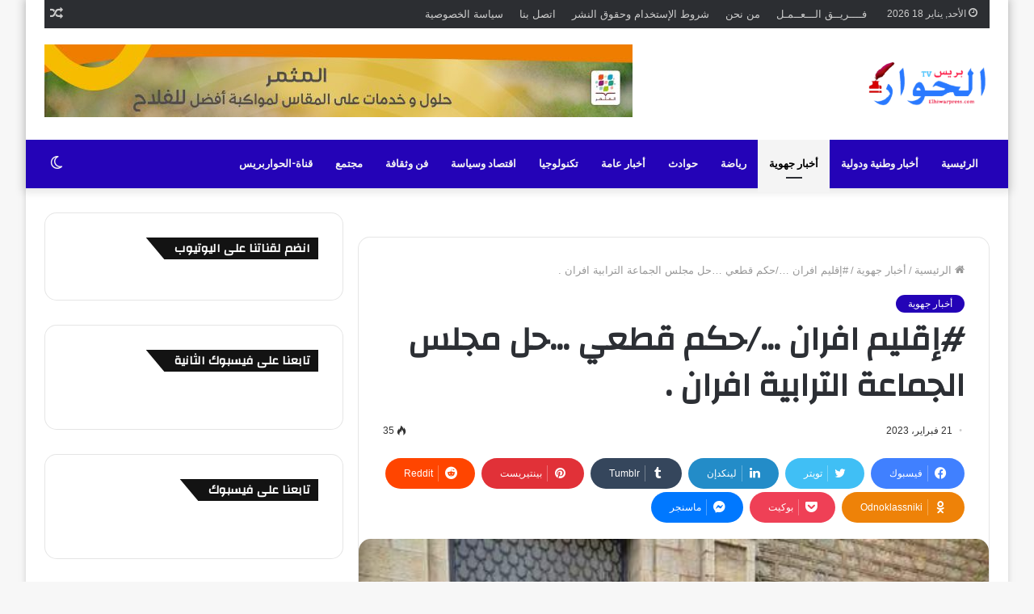

--- FILE ---
content_type: text/html; charset=UTF-8
request_url: https://elhiwarpress.com/%D8%A5%D9%82%D9%84%D9%8A%D9%85-%D8%A7%D9%81%D8%B1%D8%A7%D9%86-%D8%AD%D9%83%D9%85-%D9%82%D8%B7%D8%B9%D9%8A-%D8%AD%D9%84-%D9%85%D8%AC%D9%84%D8%B3-%D8%A7%D9%84%D8%AC%D9%85%D8%A7%D8%B9%D8%A9/?amp=1
body_size: 47918
content:
<!DOCTYPE html>
<html dir="rtl" lang="ar" class="" data-skin="light">
<head>
	<meta charset="UTF-8" />
	<link rel="profile" href="http://gmpg.org/xfn/11" />
	
<meta http-equiv='x-dns-prefetch-control' content='on'>
<link rel='dns-prefetch' href='//cdnjs.cloudflare.com' />
<link rel='dns-prefetch' href='//ajax.googleapis.com' />
<link rel='dns-prefetch' href='//fonts.googleapis.com' />
<link rel='dns-prefetch' href='//fonts.gstatic.com' />
<link rel='dns-prefetch' href='//s.gravatar.com' />
<link rel='dns-prefetch' href='//www.google-analytics.com' />
<link rel='preload' as='image' href='https://elhiwarpress.com/wp-content/uploads/2022/08/1619106290874-removebg-preview-e1661791788890-removebg-preview.png' type='image/png'>
<link rel='preload' as='font' href='https://elhiwarpress.com/wp-content/themes/jannah/assets/fonts/tielabs-fonticon/tielabs-fonticon.woff' type='font/woff' crossorigin='anonymous' />
<link rel='preload' as='font' href='https://elhiwarpress.com/wp-content/themes/jannah/assets/fonts/fontawesome/fa-solid-900.woff2' type='font/woff2' crossorigin='anonymous' />
<link rel='preload' as='font' href='https://elhiwarpress.com/wp-content/themes/jannah/assets/fonts/fontawesome/fa-brands-400.woff2' type='font/woff2' crossorigin='anonymous' />
<link rel='preload' as='font' href='https://elhiwarpress.com/wp-content/themes/jannah/assets/fonts/fontawesome/fa-regular-400.woff2' type='font/woff2' crossorigin='anonymous' />
<link rel='preload' as='script' href='https://ajax.googleapis.com/ajax/libs/webfont/1/webfont.js'>
<meta name='robots' content='index, follow, max-image-preview:large, max-snippet:-1, max-video-preview:-1' />
		<script type="text/javascript">try{if("undefined"!=typeof localStorage){var tieSkin=localStorage.getItem("tie-skin"),html=document.getElementsByTagName("html")[0].classList,htmlSkin="light";if(html.contains("dark-skin")&&(htmlSkin="dark"),null!=tieSkin&&tieSkin!=htmlSkin){html.add("tie-skin-inverted");var tieSkinInverted=!0}"dark"==tieSkin?html.add("dark-skin"):"light"==tieSkin&&html.remove("dark-skin")}}catch(t){console.log(t)}</script>
		
	<!-- This site is optimized with the Yoast SEO plugin v26.6 - https://yoast.com/wordpress/plugins/seo/ -->
	<title>#إقليم افران .../حكم قطعي ...حل مجلس الجماعة الترابية افران . - الحواربريس</title>
	<link rel="canonical" href="https://elhiwarpress.com/إقليم-افران-حكم-قطعي-حل-مجلس-الجماعة/" />
	<meta property="og:locale" content="ar_AR" />
	<meta property="og:type" content="article" />
	<meta property="og:title" content="#إقليم افران .../حكم قطعي ...حل مجلس الجماعة الترابية افران . - الحواربريس" />
	<meta property="og:description" content="قضت المحكمة الإدارية بمكناس اليوم الثلاثاء 21 فبراير 2023 بقبول طلب السيد عبد الحميد المزيد عامل إقليم افران الرامي إلى حل مجلس الجماعة وتنظيم انتخابات جزئية على صعيد مدينة افران ،حيث كان منطوق الحكم الذي صدر عن إدارية مكناس قبول الطلب من حيث الشكل فيما تم الحكم ب : حل مجلس افران مع النفاد المعجل &hellip;" />
	<meta property="og:url" content="https://elhiwarpress.com/إقليم-افران-حكم-قطعي-حل-مجلس-الجماعة/" />
	<meta property="og:site_name" content="الحواربريس" />
	<meta property="article:publisher" content="https://www.facebook.com/elhiwarpresslive/" />
	<meta property="article:published_time" content="2023-02-21T19:28:17+00:00" />
	<meta property="og:image" content="https://elhiwarpress.com/wp-content/uploads/2023/02/IMG-20230221-WA0045.jpg" />
	<meta property="og:image:width" content="480" />
	<meta property="og:image:height" content="321" />
	<meta property="og:image:type" content="image/jpeg" />
	<meta name="author" content="elhiwarpress" />
	<meta name="twitter:card" content="summary_large_image" />
	<meta name="twitter:creator" content="@elhiwarpress" />
	<meta name="twitter:site" content="@elhiwarpress" />
	<meta name="twitter:label1" content="كُتب بواسطة" />
	<meta name="twitter:data1" content="elhiwarpress" />
	<script type="application/ld+json" class="yoast-schema-graph">{"@context":"https://schema.org","@graph":[{"@type":"Article","@id":"https://elhiwarpress.com/%d8%a5%d9%82%d9%84%d9%8a%d9%85-%d8%a7%d9%81%d8%b1%d8%a7%d9%86-%d8%ad%d9%83%d9%85-%d9%82%d8%b7%d8%b9%d9%8a-%d8%ad%d9%84-%d9%85%d8%ac%d9%84%d8%b3-%d8%a7%d9%84%d8%ac%d9%85%d8%a7%d8%b9%d8%a9/#article","isPartOf":{"@id":"https://elhiwarpress.com/%d8%a5%d9%82%d9%84%d9%8a%d9%85-%d8%a7%d9%81%d8%b1%d8%a7%d9%86-%d8%ad%d9%83%d9%85-%d9%82%d8%b7%d8%b9%d9%8a-%d8%ad%d9%84-%d9%85%d8%ac%d9%84%d8%b3-%d8%a7%d9%84%d8%ac%d9%85%d8%a7%d8%b9%d8%a9/"},"author":{"name":"elhiwarpress","@id":"https://elhiwarpress.com/#/schema/person/59e9914475af09defa20b504c59e3a4d"},"headline":"#إقليم افران &#8230;/حكم قطعي &#8230;حل مجلس الجماعة الترابية افران .","datePublished":"2023-02-21T19:28:17+00:00","mainEntityOfPage":{"@id":"https://elhiwarpress.com/%d8%a5%d9%82%d9%84%d9%8a%d9%85-%d8%a7%d9%81%d8%b1%d8%a7%d9%86-%d8%ad%d9%83%d9%85-%d9%82%d8%b7%d8%b9%d9%8a-%d8%ad%d9%84-%d9%85%d8%ac%d9%84%d8%b3-%d8%a7%d9%84%d8%ac%d9%85%d8%a7%d8%b9%d8%a9/"},"wordCount":0,"commentCount":0,"publisher":{"@id":"https://elhiwarpress.com/#organization"},"image":{"@id":"https://elhiwarpress.com/%d8%a5%d9%82%d9%84%d9%8a%d9%85-%d8%a7%d9%81%d8%b1%d8%a7%d9%86-%d8%ad%d9%83%d9%85-%d9%82%d8%b7%d8%b9%d9%8a-%d8%ad%d9%84-%d9%85%d8%ac%d9%84%d8%b3-%d8%a7%d9%84%d8%ac%d9%85%d8%a7%d8%b9%d8%a9/#primaryimage"},"thumbnailUrl":"https://elhiwarpress.com/wp-content/uploads/2023/02/IMG-20230221-WA0045.jpg","articleSection":["أخبار جهوية"],"inLanguage":"ar","potentialAction":[{"@type":"CommentAction","name":"Comment","target":["https://elhiwarpress.com/%d8%a5%d9%82%d9%84%d9%8a%d9%85-%d8%a7%d9%81%d8%b1%d8%a7%d9%86-%d8%ad%d9%83%d9%85-%d9%82%d8%b7%d8%b9%d9%8a-%d8%ad%d9%84-%d9%85%d8%ac%d9%84%d8%b3-%d8%a7%d9%84%d8%ac%d9%85%d8%a7%d8%b9%d8%a9/#respond"]}]},{"@type":"WebPage","@id":"https://elhiwarpress.com/%d8%a5%d9%82%d9%84%d9%8a%d9%85-%d8%a7%d9%81%d8%b1%d8%a7%d9%86-%d8%ad%d9%83%d9%85-%d9%82%d8%b7%d8%b9%d9%8a-%d8%ad%d9%84-%d9%85%d8%ac%d9%84%d8%b3-%d8%a7%d9%84%d8%ac%d9%85%d8%a7%d8%b9%d8%a9/","url":"https://elhiwarpress.com/%d8%a5%d9%82%d9%84%d9%8a%d9%85-%d8%a7%d9%81%d8%b1%d8%a7%d9%86-%d8%ad%d9%83%d9%85-%d9%82%d8%b7%d8%b9%d9%8a-%d8%ad%d9%84-%d9%85%d8%ac%d9%84%d8%b3-%d8%a7%d9%84%d8%ac%d9%85%d8%a7%d8%b9%d8%a9/","name":"#إقليم افران .../حكم قطعي ...حل مجلس الجماعة الترابية افران . - الحواربريس","isPartOf":{"@id":"https://elhiwarpress.com/#website"},"primaryImageOfPage":{"@id":"https://elhiwarpress.com/%d8%a5%d9%82%d9%84%d9%8a%d9%85-%d8%a7%d9%81%d8%b1%d8%a7%d9%86-%d8%ad%d9%83%d9%85-%d9%82%d8%b7%d8%b9%d9%8a-%d8%ad%d9%84-%d9%85%d8%ac%d9%84%d8%b3-%d8%a7%d9%84%d8%ac%d9%85%d8%a7%d8%b9%d8%a9/#primaryimage"},"image":{"@id":"https://elhiwarpress.com/%d8%a5%d9%82%d9%84%d9%8a%d9%85-%d8%a7%d9%81%d8%b1%d8%a7%d9%86-%d8%ad%d9%83%d9%85-%d9%82%d8%b7%d8%b9%d9%8a-%d8%ad%d9%84-%d9%85%d8%ac%d9%84%d8%b3-%d8%a7%d9%84%d8%ac%d9%85%d8%a7%d8%b9%d8%a9/#primaryimage"},"thumbnailUrl":"https://elhiwarpress.com/wp-content/uploads/2023/02/IMG-20230221-WA0045.jpg","datePublished":"2023-02-21T19:28:17+00:00","breadcrumb":{"@id":"https://elhiwarpress.com/%d8%a5%d9%82%d9%84%d9%8a%d9%85-%d8%a7%d9%81%d8%b1%d8%a7%d9%86-%d8%ad%d9%83%d9%85-%d9%82%d8%b7%d8%b9%d9%8a-%d8%ad%d9%84-%d9%85%d8%ac%d9%84%d8%b3-%d8%a7%d9%84%d8%ac%d9%85%d8%a7%d8%b9%d8%a9/#breadcrumb"},"inLanguage":"ar","potentialAction":[{"@type":"ReadAction","target":["https://elhiwarpress.com/%d8%a5%d9%82%d9%84%d9%8a%d9%85-%d8%a7%d9%81%d8%b1%d8%a7%d9%86-%d8%ad%d9%83%d9%85-%d9%82%d8%b7%d8%b9%d9%8a-%d8%ad%d9%84-%d9%85%d8%ac%d9%84%d8%b3-%d8%a7%d9%84%d8%ac%d9%85%d8%a7%d8%b9%d8%a9/"]}]},{"@type":"ImageObject","inLanguage":"ar","@id":"https://elhiwarpress.com/%d8%a5%d9%82%d9%84%d9%8a%d9%85-%d8%a7%d9%81%d8%b1%d8%a7%d9%86-%d8%ad%d9%83%d9%85-%d9%82%d8%b7%d8%b9%d9%8a-%d8%ad%d9%84-%d9%85%d8%ac%d9%84%d8%b3-%d8%a7%d9%84%d8%ac%d9%85%d8%a7%d8%b9%d8%a9/#primaryimage","url":"https://elhiwarpress.com/wp-content/uploads/2023/02/IMG-20230221-WA0045.jpg","contentUrl":"https://elhiwarpress.com/wp-content/uploads/2023/02/IMG-20230221-WA0045.jpg","width":480,"height":321},{"@type":"BreadcrumbList","@id":"https://elhiwarpress.com/%d8%a5%d9%82%d9%84%d9%8a%d9%85-%d8%a7%d9%81%d8%b1%d8%a7%d9%86-%d8%ad%d9%83%d9%85-%d9%82%d8%b7%d8%b9%d9%8a-%d8%ad%d9%84-%d9%85%d8%ac%d9%84%d8%b3-%d8%a7%d9%84%d8%ac%d9%85%d8%a7%d8%b9%d8%a9/#breadcrumb","itemListElement":[{"@type":"ListItem","position":1,"name":"الرئيسية","item":"https://elhiwarpress.com/"},{"@type":"ListItem","position":2,"name":"#إقليم افران &#8230;/حكم قطعي &#8230;حل مجلس الجماعة الترابية افران ."}]},{"@type":"WebSite","@id":"https://elhiwarpress.com/#website","url":"https://elhiwarpress.com/","name":"الحواربريس","description":"الحواربريس| أبرز الأخبار العالمية والمحلية العاجلة","publisher":{"@id":"https://elhiwarpress.com/#organization"},"alternateName":"الحوار","potentialAction":[{"@type":"SearchAction","target":{"@type":"EntryPoint","urlTemplate":"https://elhiwarpress.com/?s={search_term_string}"},"query-input":{"@type":"PropertyValueSpecification","valueRequired":true,"valueName":"search_term_string"}}],"inLanguage":"ar"},{"@type":"Organization","@id":"https://elhiwarpress.com/#organization","name":"الحوار بريس","url":"https://elhiwarpress.com/","logo":{"@type":"ImageObject","inLanguage":"ar","@id":"https://elhiwarpress.com/#/schema/logo/image/","url":"https://elhiwarpress.com/wp-content/uploads/2024/07/IMG_20220614_170604_936.png","contentUrl":"https://elhiwarpress.com/wp-content/uploads/2024/07/IMG_20220614_170604_936.png","width":720,"height":404,"caption":"الحوار بريس"},"image":{"@id":"https://elhiwarpress.com/#/schema/logo/image/"},"sameAs":["https://www.facebook.com/elhiwarpresslive/","https://x.com/elhiwarpress","https://www.youtube.com/channel/UCzjigC3Rr7Yrh8qDwiLdHhQ","https://www.instagram.com/elhiwarpress.official/","https://x.com/elhiwarpress/","https://www.tiktok.com/@elhiwarpress"]},{"@type":"Person","@id":"https://elhiwarpress.com/#/schema/person/59e9914475af09defa20b504c59e3a4d","name":"elhiwarpress","image":{"@type":"ImageObject","inLanguage":"ar","@id":"https://elhiwarpress.com/#/schema/person/image/","url":"https://secure.gravatar.com/avatar/22c77f4c656b4862075a76a17908a5f6180111ecd51586fa3f9bc8d1545e0ef7?s=96&d=mm&r=g","contentUrl":"https://secure.gravatar.com/avatar/22c77f4c656b4862075a76a17908a5f6180111ecd51586fa3f9bc8d1545e0ef7?s=96&d=mm&r=g","caption":"elhiwarpress"},"sameAs":["http://elhiwarpress.com"],"url":"https://elhiwarpress.com/author/elhiwarpress/"}]}</script>
	<!-- / Yoast SEO plugin. -->


<link rel='dns-prefetch' href='//www.googletagmanager.com' />
<link rel="alternate" type="application/rss+xml" title="الحواربريس &laquo; الخلاصة" href="https://elhiwarpress.com/feed/" />
<link rel="alternate" type="application/rss+xml" title="الحواربريس &laquo; خلاصة التعليقات" href="https://elhiwarpress.com/comments/feed/" />
<link rel="alternate" type="application/rss+xml" title="الحواربريس &laquo; #إقليم افران &#8230;/حكم قطعي &#8230;حل مجلس الجماعة الترابية افران . خلاصة التعليقات" href="https://elhiwarpress.com/%d8%a5%d9%82%d9%84%d9%8a%d9%85-%d8%a7%d9%81%d8%b1%d8%a7%d9%86-%d8%ad%d9%83%d9%85-%d9%82%d8%b7%d8%b9%d9%8a-%d8%ad%d9%84-%d9%85%d8%ac%d9%84%d8%b3-%d8%a7%d9%84%d8%ac%d9%85%d8%a7%d8%b9%d8%a9/feed/" />
<link rel="alternate" title="oEmbed (JSON)" type="application/json+oembed" href="https://elhiwarpress.com/wp-json/oembed/1.0/embed?url=https%3A%2F%2Felhiwarpress.com%2F%25d8%25a5%25d9%2582%25d9%2584%25d9%258a%25d9%2585-%25d8%25a7%25d9%2581%25d8%25b1%25d8%25a7%25d9%2586-%25d8%25ad%25d9%2583%25d9%2585-%25d9%2582%25d8%25b7%25d8%25b9%25d9%258a-%25d8%25ad%25d9%2584-%25d9%2585%25d8%25ac%25d9%2584%25d8%25b3-%25d8%25a7%25d9%2584%25d8%25ac%25d9%2585%25d8%25a7%25d8%25b9%25d8%25a9%2F" />
<link rel="alternate" title="oEmbed (XML)" type="text/xml+oembed" href="https://elhiwarpress.com/wp-json/oembed/1.0/embed?url=https%3A%2F%2Felhiwarpress.com%2F%25d8%25a5%25d9%2582%25d9%2584%25d9%258a%25d9%2585-%25d8%25a7%25d9%2581%25d8%25b1%25d8%25a7%25d9%2586-%25d8%25ad%25d9%2583%25d9%2585-%25d9%2582%25d8%25b7%25d8%25b9%25d9%258a-%25d8%25ad%25d9%2584-%25d9%2585%25d8%25ac%25d9%2584%25d8%25b3-%25d8%25a7%25d9%2584%25d8%25ac%25d9%2585%25d8%25a7%25d8%25b9%25d8%25a9%2F&#038;format=xml" />
		<style>
			.lazyload,
			.lazyloading {
				max-width: 100%;
			}
		</style>
		<style id='wp-img-auto-sizes-contain-inline-css' type='text/css'>
img:is([sizes=auto i],[sizes^="auto," i]){contain-intrinsic-size:3000px 1500px}
/*# sourceURL=wp-img-auto-sizes-contain-inline-css */
</style>
<style id='wp-emoji-styles-inline-css' type='text/css'>

	img.wp-smiley, img.emoji {
		display: inline !important;
		border: none !important;
		box-shadow: none !important;
		height: 1em !important;
		width: 1em !important;
		margin: 0 0.07em !important;
		vertical-align: -0.1em !important;
		background: none !important;
		padding: 0 !important;
	}
/*# sourceURL=wp-emoji-styles-inline-css */
</style>
<style id='classic-theme-styles-inline-css' type='text/css'>
/*! This file is auto-generated */
.wp-block-button__link{color:#fff;background-color:#32373c;border-radius:9999px;box-shadow:none;text-decoration:none;padding:calc(.667em + 2px) calc(1.333em + 2px);font-size:1.125em}.wp-block-file__button{background:#32373c;color:#fff;text-decoration:none}
/*# sourceURL=/wp-includes/css/classic-themes.min.css */
</style>
<link rel='stylesheet' id='contact-form-7-css' href='https://elhiwarpress.com/wp-content/plugins/contact-form-7/includes/css/styles.css?ver=6.1.4' type='text/css' media='all' />
<link rel='stylesheet' id='contact-form-7-rtl-css' href='https://elhiwarpress.com/wp-content/plugins/contact-form-7/includes/css/styles-rtl.css?ver=6.1.4' type='text/css' media='all' />
<link rel='stylesheet' id='tie-css-base-css' href='https://elhiwarpress.com/wp-content/themes/jannah/assets/css/base.min.css?ver=5.1.0' type='text/css' media='all' />
<link rel='stylesheet' id='tie-css-styles-css' href='https://elhiwarpress.com/wp-content/themes/jannah/assets/css/style.min.css?ver=5.1.0' type='text/css' media='all' />
<link rel='stylesheet' id='tie-css-widgets-css' href='https://elhiwarpress.com/wp-content/themes/jannah/assets/css/widgets.min.css?ver=5.1.0' type='text/css' media='all' />
<link rel='stylesheet' id='tie-css-helpers-css' href='https://elhiwarpress.com/wp-content/themes/jannah/assets/css/helpers.min.css?ver=5.1.0' type='text/css' media='all' />
<link rel='stylesheet' id='tie-fontawesome5-css' href='https://elhiwarpress.com/wp-content/themes/jannah/assets/css/fontawesome.css?ver=5.1.0' type='text/css' media='all' />
<link rel='stylesheet' id='tie-css-ilightbox-css' href='https://elhiwarpress.com/wp-content/themes/jannah/assets/ilightbox/light-skin/skin.css?ver=5.1.0' type='text/css' media='all' />
<link rel='stylesheet' id='tie-css-shortcodes-css' href='https://elhiwarpress.com/wp-content/themes/jannah/assets/css/plugins/shortcodes.min.css?ver=5.1.0' type='text/css' media='all' />
<link rel='stylesheet' id='tie-css-single-css' href='https://elhiwarpress.com/wp-content/themes/jannah/assets/css/single.min.css?ver=5.1.0' type='text/css' media='all' />
<link rel='stylesheet' id='tie-css-print-css' href='https://elhiwarpress.com/wp-content/themes/jannah/assets/css/print.css?ver=5.1.0' type='text/css' media='print' />
<link rel='stylesheet' id='taqyeem-styles-css' href='https://elhiwarpress.com/wp-content/themes/jannah/assets/css/plugins/taqyeem.min.css?ver=5.1.0' type='text/css' media='all' />
<link rel='stylesheet' id='tie-css-style-custom-css' href='https://elhiwarpress.com/wp-content/themes/jannah/assets/custom-css/style-custom.css?ver=68355' type='text/css' media='all' />
<style id='tie-css-style-custom-inline-css' type='text/css'>
.brand-title,a:hover,.tie-popup-search-submit,#logo.text-logo a,.theme-header nav .components #search-submit:hover,.theme-header .header-nav .components > li:hover > a,.theme-header .header-nav .components li a:hover,.main-menu ul.cats-vertical li a.is-active,.main-menu ul.cats-vertical li a:hover,.main-nav li.mega-menu .post-meta a:hover,.main-nav li.mega-menu .post-box-title a:hover,.search-in-main-nav.autocomplete-suggestions a:hover,#main-nav .menu ul:not(.cats-horizontal) li:hover > a,#main-nav .menu ul li.current-menu-item:not(.mega-link-column) > a,.top-nav .menu li:hover > a,.top-nav .menu > .tie-current-menu > a,.search-in-top-nav.autocomplete-suggestions .post-title a:hover,div.mag-box .mag-box-options .mag-box-filter-links a.active,.mag-box-filter-links .flexMenu-viewMore:hover > a,.stars-rating-active,body .tabs.tabs .active > a,.video-play-icon,.spinner-circle:after,#go-to-content:hover,.comment-list .comment-author .fn,.commentlist .comment-author .fn,blockquote::before,blockquote cite,blockquote.quote-simple p,.multiple-post-pages a:hover,#story-index li .is-current,.latest-tweets-widget .twitter-icon-wrap span,.wide-slider-nav-wrapper .slide,.wide-next-prev-slider-wrapper .tie-slider-nav li:hover span,.review-final-score h3,#mobile-menu-icon:hover .menu-text,.entry a,.entry .post-bottom-meta a:hover,.comment-list .comment-content a,q a,blockquote a,.widget.tie-weather-widget .icon-basecloud-bg:after,.site-footer a:hover,.site-footer .stars-rating-active,.site-footer .twitter-icon-wrap span,.site-info a:hover{color: #2403b7;}#instagram-link a:hover{color: #2403b7 !important;border-color: #2403b7 !important;}#theme-header #main-nav .spinner-circle:after{color: #f4f4f4;}[type='submit'],.button,.generic-button a,.generic-button button,.theme-header .header-nav .comp-sub-menu a.button.guest-btn:hover,.theme-header .header-nav .comp-sub-menu a.checkout-button,nav.main-nav .menu > li.tie-current-menu > a,nav.main-nav .menu > li:hover > a,.main-menu .mega-links-head:after,.main-nav .mega-menu.mega-cat .cats-horizontal li a.is-active,#mobile-menu-icon:hover .nav-icon,#mobile-menu-icon:hover .nav-icon:before,#mobile-menu-icon:hover .nav-icon:after,.search-in-main-nav.autocomplete-suggestions a.button,.search-in-top-nav.autocomplete-suggestions a.button,.spinner > div,.post-cat,.pages-numbers li.current span,.multiple-post-pages > span,#tie-wrapper .mejs-container .mejs-controls,.mag-box-filter-links a:hover,.slider-arrow-nav a:not(.pagination-disabled):hover,.comment-list .reply a:hover,.commentlist .reply a:hover,#reading-position-indicator,#story-index-icon,.videos-block .playlist-title,.review-percentage .review-item span span,.tie-slick-dots li.slick-active button,.tie-slick-dots li button:hover,.digital-rating-static,.timeline-widget li a:hover .date:before,#wp-calendar #today,.posts-list-counter li:before,.cat-counter a + span,.tie-slider-nav li span:hover,.fullwidth-area .widget_tag_cloud .tagcloud a:hover,.magazine2:not(.block-head-4) .dark-widgetized-area ul.tabs a:hover,.magazine2:not(.block-head-4) .dark-widgetized-area ul.tabs .active a,.magazine1 .dark-widgetized-area ul.tabs a:hover,.magazine1 .dark-widgetized-area ul.tabs .active a,.block-head-4.magazine2 .dark-widgetized-area .tabs.tabs .active a,.block-head-4.magazine2 .dark-widgetized-area .tabs > .active a:before,.block-head-4.magazine2 .dark-widgetized-area .tabs > .active a:after,.demo_store,.demo #logo:after,.demo #sticky-logo:after,.widget.tie-weather-widget,span.video-close-btn:hover,#go-to-top,.latest-tweets-widget .slider-links .button:not(:hover){background-color: #2403b7;color: #FFFFFF;}.tie-weather-widget .widget-title .the-subtitle,.block-head-4.magazine2 #footer .tabs .active a:hover{color: #FFFFFF;}pre,code,.pages-numbers li.current span,.theme-header .header-nav .comp-sub-menu a.button.guest-btn:hover,.multiple-post-pages > span,.post-content-slideshow .tie-slider-nav li span:hover,#tie-body .tie-slider-nav li > span:hover,.slider-arrow-nav a:not(.pagination-disabled):hover,.main-nav .mega-menu.mega-cat .cats-horizontal li a.is-active,.main-nav .mega-menu.mega-cat .cats-horizontal li a:hover,.main-menu .menu > li > .menu-sub-content{border-color: #2403b7;}.main-menu .menu > li.tie-current-menu{border-bottom-color: #2403b7;}.top-nav .menu li.tie-current-menu > a:before,.top-nav .menu li.menu-item-has-children:hover > a:before{border-top-color: #2403b7;}.main-nav .main-menu .menu > li.tie-current-menu > a:before,.main-nav .main-menu .menu > li:hover > a:before{border-top-color: #FFFFFF;}header.main-nav-light .main-nav .menu-item-has-children li:hover > a:before,header.main-nav-light .main-nav .mega-menu li:hover > a:before{border-left-color: #2403b7;}.rtl header.main-nav-light .main-nav .menu-item-has-children li:hover > a:before,.rtl header.main-nav-light .main-nav .mega-menu li:hover > a:before{border-right-color: #2403b7;border-left-color: transparent;}.top-nav ul.menu li .menu-item-has-children:hover > a:before{border-top-color: transparent;border-left-color: #2403b7;}.rtl .top-nav ul.menu li .menu-item-has-children:hover > a:before{border-left-color: transparent;border-right-color: #2403b7;}::-moz-selection{background-color: #2403b7;color: #FFFFFF;}::selection{background-color: #2403b7;color: #FFFFFF;}circle.circle_bar{stroke: #2403b7;}#reading-position-indicator{box-shadow: 0 0 10px rgba( 36,3,183,0.7);}#logo.text-logo a:hover,.entry a:hover,.comment-list .comment-content a:hover,.block-head-4.magazine2 .site-footer .tabs li a:hover,q a:hover,blockquote a:hover{color: #000085;}.button:hover,input[type='submit']:hover,.generic-button a:hover,.generic-button button:hover,a.post-cat:hover,.site-footer .button:hover,.site-footer [type='submit']:hover,.search-in-main-nav.autocomplete-suggestions a.button:hover,.search-in-top-nav.autocomplete-suggestions a.button:hover,.theme-header .header-nav .comp-sub-menu a.checkout-button:hover{background-color: #000085;color: #FFFFFF;}.theme-header .header-nav .comp-sub-menu a.checkout-button:not(:hover),.entry a.button{color: #FFFFFF;}#story-index.is-compact .story-index-content{background-color: #2403b7;}#story-index.is-compact .story-index-content a,#story-index.is-compact .story-index-content .is-current{color: #FFFFFF;}#tie-body .has-block-head-4,#tie-body .mag-box-title h3,#tie-body .comment-reply-title,#tie-body .related.products > h2,#tie-body .up-sells > h2,#tie-body .cross-sells > h2,#tie-body .cart_totals > h2,#tie-body .bbp-form legend,#tie-body .mag-box-title h3 a,#tie-body .section-title-default a,#tie-body #cancel-comment-reply-link {color: #FFFFFF;}#tie-body .has-block-head-4:before,#tie-body .mag-box-title h3:before,#tie-body .comment-reply-title:before,#tie-body .related.products > h2:before,#tie-body .up-sells > h2:before,#tie-body .cross-sells > h2:before,#tie-body .cart_totals > h2:before,#tie-body .bbp-form legend:before {background-color: #2403b7;}#tie-body .block-more-button{color: #2403b7;}#tie-body .block-more-button:hover{color: #000085;}#tie-body .has-block-head-4:after,#tie-body .mag-box-title h3:after,#tie-body .comment-reply-title:after,#tie-body .related.products > h2:after,#tie-body .up-sells > h2:after,#tie-body .cross-sells > h2:after,#tie-body .cart_totals > h2:after,#tie-body .bbp-form legend:after{background-color: #2403b7;}
/*# sourceURL=tie-css-style-custom-inline-css */
</style>
<script type="text/javascript" src="https://elhiwarpress.com/wp-includes/js/jquery/jquery.min.js?ver=3.7.1" id="jquery-core-js"></script>
<script type="text/javascript" src="https://elhiwarpress.com/wp-includes/js/jquery/jquery-migrate.min.js?ver=3.4.1" id="jquery-migrate-js"></script>

<!-- Google tag (gtag.js) snippet added by Site Kit -->
<!-- Google Analytics snippet added by Site Kit -->
<script type="text/javascript" src="https://www.googletagmanager.com/gtag/js?id=G-16G6ZGCJT9" id="google_gtagjs-js" async></script>
<script type="text/javascript" id="google_gtagjs-js-after">
/* <![CDATA[ */
window.dataLayer = window.dataLayer || [];function gtag(){dataLayer.push(arguments);}
gtag("set","linker",{"domains":["elhiwarpress.com"]});
gtag("js", new Date());
gtag("set", "developer_id.dZTNiMT", true);
gtag("config", "G-16G6ZGCJT9", {"googlesitekit_post_type":"post"});
//# sourceURL=google_gtagjs-js-after
/* ]]> */
</script>
<link rel="https://api.w.org/" href="https://elhiwarpress.com/wp-json/" /><link rel="alternate" title="JSON" type="application/json" href="https://elhiwarpress.com/wp-json/wp/v2/posts/10067" /><link rel="EditURI" type="application/rsd+xml" title="RSD" href="https://elhiwarpress.com/xmlrpc.php?rsd" />
<link rel="stylesheet" href="https://elhiwarpress.com/wp-content/themes/jannah/rtl.css" type="text/css" media="screen" /><meta name="generator" content="WordPress 6.9" />
<link rel='shortlink' href='https://elhiwarpress.com/?p=10067' />
<meta name="generator" content="Site Kit by Google 1.170.0" /><style type="text/css">
.sfs-subscriber-count, .sfs-count, .sfs-count span, .sfs-stats { -webkit-box-sizing: initial; -moz-box-sizing: initial; box-sizing: initial; }
.sfs-subscriber-count { width: 88px; overflow: hidden; height: 26px; color: #424242; font: 9px Verdana, Geneva, sans-serif; letter-spacing: 1px; }
.sfs-count { width: 86px; height: 17px; line-height: 17px; margin: 0 auto; background: #ccc; border: 1px solid #909090; border-top-color: #fff; border-left-color: #fff; }
.sfs-count span { display: inline-block; height: 11px; line-height: 12px; margin: 2px 1px 2px 2px; padding: 0 2px 0 3px; background: #e4e4e4; border: 1px solid #a2a2a2; border-bottom-color: #fff; border-right-color: #fff; }
.sfs-stats { font-size: 6px; line-height: 6px; margin: 1px 0 0 1px; word-spacing: 2px; text-align: center; text-transform: uppercase; }
</style>
<script type='text/javascript'>
/* <![CDATA[ */
var taqyeem = {"ajaxurl":"https://elhiwarpress.com/wp-admin/admin-ajax.php" , "your_rating":"تقييمك:"};
/* ]]> */
</script>

		<script>
			document.documentElement.className = document.documentElement.className.replace('no-js', 'js');
		</script>
				<style>
			.no-js img.lazyload {
				display: none;
			}

			figure.wp-block-image img.lazyloading {
				min-width: 150px;
			}

			.lazyload,
			.lazyloading {
				--smush-placeholder-width: 100px;
				--smush-placeholder-aspect-ratio: 1/1;
				width: var(--smush-image-width, var(--smush-placeholder-width)) !important;
				aspect-ratio: var(--smush-image-aspect-ratio, var(--smush-placeholder-aspect-ratio)) !important;
			}

						.lazyload, .lazyloading {
				opacity: 0;
			}

			.lazyloaded {
				opacity: 1;
				transition: opacity 400ms;
				transition-delay: 0ms;
			}

					</style>
		<meta http-equiv="X-UA-Compatible" content="IE=edge"><script async custom-element="amp-auto-ads"
        src="https://cdn.ampproject.org/v0/amp-auto-ads-0.1.js">
</script>
<meta name="theme-color" content="#2403b7" /><meta name="viewport" content="width=device-width, initial-scale=1.0" /><meta name="google-site-verification" content="SBC7GYAMaDrf2sCUWNKKEWSMVh8ojIR-cn7DRmjHfkU">
<!-- Google AdSense meta tags added by Site Kit -->
<meta name="google-adsense-platform-account" content="ca-host-pub-2644536267352236">
<meta name="google-adsense-platform-domain" content="sitekit.withgoogle.com">
<!-- End Google AdSense meta tags added by Site Kit -->
<link rel="icon" href="https://elhiwarpress.com/wp-content/uploads/2022/07/cropped-Sans-titre-1-32x32.png" sizes="32x32" />
<link rel="icon" href="https://elhiwarpress.com/wp-content/uploads/2022/07/cropped-Sans-titre-1-192x192.png" sizes="192x192" />
<link rel="apple-touch-icon" href="https://elhiwarpress.com/wp-content/uploads/2022/07/cropped-Sans-titre-1-180x180.png" />
<meta name="msapplication-TileImage" content="https://elhiwarpress.com/wp-content/uploads/2022/07/cropped-Sans-titre-1-270x270.png" />
<style id='wp-block-latest-posts-inline-css' type='text/css'>
.wp-block-latest-posts{box-sizing:border-box}.wp-block-latest-posts.alignleft{margin-right:2em}.wp-block-latest-posts.alignright{margin-left:2em}.wp-block-latest-posts.wp-block-latest-posts__list{list-style:none}.wp-block-latest-posts.wp-block-latest-posts__list li{clear:both;overflow-wrap:break-word}.wp-block-latest-posts.is-grid{display:flex;flex-wrap:wrap}.wp-block-latest-posts.is-grid li{margin:0 0 1.25em 1.25em;width:100%}@media (min-width:600px){.wp-block-latest-posts.columns-2 li{width:calc(50% - .625em)}.wp-block-latest-posts.columns-2 li:nth-child(2n){margin-left:0}.wp-block-latest-posts.columns-3 li{width:calc(33.33333% - .83333em)}.wp-block-latest-posts.columns-3 li:nth-child(3n){margin-left:0}.wp-block-latest-posts.columns-4 li{width:calc(25% - .9375em)}.wp-block-latest-posts.columns-4 li:nth-child(4n){margin-left:0}.wp-block-latest-posts.columns-5 li{width:calc(20% - 1em)}.wp-block-latest-posts.columns-5 li:nth-child(5n){margin-left:0}.wp-block-latest-posts.columns-6 li{width:calc(16.66667% - 1.04167em)}.wp-block-latest-posts.columns-6 li:nth-child(6n){margin-left:0}}:root :where(.wp-block-latest-posts.is-grid){padding:0}:root :where(.wp-block-latest-posts.wp-block-latest-posts__list){padding-right:0}.wp-block-latest-posts__post-author,.wp-block-latest-posts__post-date{display:block;font-size:.8125em}.wp-block-latest-posts__post-excerpt,.wp-block-latest-posts__post-full-content{margin-bottom:1em;margin-top:.5em}.wp-block-latest-posts__featured-image a{display:inline-block}.wp-block-latest-posts__featured-image img{height:auto;max-width:100%;width:auto}.wp-block-latest-posts__featured-image.alignleft{float:left;margin-right:1em}.wp-block-latest-posts__featured-image.alignright{float:right;margin-left:1em}.wp-block-latest-posts__featured-image.aligncenter{margin-bottom:1em;text-align:center}
/*# sourceURL=https://elhiwarpress.com/wp-includes/blocks/latest-posts/style.min.css */
</style>
<style id='wp-block-columns-inline-css' type='text/css'>
.wp-block-columns{box-sizing:border-box;display:flex;flex-wrap:wrap!important}@media (min-width:782px){.wp-block-columns{flex-wrap:nowrap!important}}.wp-block-columns{align-items:normal!important}.wp-block-columns.are-vertically-aligned-top{align-items:flex-start}.wp-block-columns.are-vertically-aligned-center{align-items:center}.wp-block-columns.are-vertically-aligned-bottom{align-items:flex-end}@media (max-width:781px){.wp-block-columns:not(.is-not-stacked-on-mobile)>.wp-block-column{flex-basis:100%!important}}@media (min-width:782px){.wp-block-columns:not(.is-not-stacked-on-mobile)>.wp-block-column{flex-basis:0;flex-grow:1}.wp-block-columns:not(.is-not-stacked-on-mobile)>.wp-block-column[style*=flex-basis]{flex-grow:0}}.wp-block-columns.is-not-stacked-on-mobile{flex-wrap:nowrap!important}.wp-block-columns.is-not-stacked-on-mobile>.wp-block-column{flex-basis:0;flex-grow:1}.wp-block-columns.is-not-stacked-on-mobile>.wp-block-column[style*=flex-basis]{flex-grow:0}:where(.wp-block-columns){margin-bottom:1.75em}:where(.wp-block-columns.has-background){padding:1.25em 2.375em}.wp-block-column{flex-grow:1;min-width:0;overflow-wrap:break-word;word-break:break-word}.wp-block-column.is-vertically-aligned-top{align-self:flex-start}.wp-block-column.is-vertically-aligned-center{align-self:center}.wp-block-column.is-vertically-aligned-bottom{align-self:flex-end}.wp-block-column.is-vertically-aligned-stretch{align-self:stretch}.wp-block-column.is-vertically-aligned-bottom,.wp-block-column.is-vertically-aligned-center,.wp-block-column.is-vertically-aligned-top{width:100%}
/*# sourceURL=https://elhiwarpress.com/wp-includes/blocks/columns/style.min.css */
</style>
<style id='wp-block-group-inline-css' type='text/css'>
.wp-block-group{box-sizing:border-box}:where(.wp-block-group.wp-block-group-is-layout-constrained){position:relative}
/*# sourceURL=https://elhiwarpress.com/wp-includes/blocks/group/style.min.css */
</style>
<style id='wp-block-group-theme-inline-css' type='text/css'>
:where(.wp-block-group.has-background){padding:1.25em 2.375em}
/*# sourceURL=https://elhiwarpress.com/wp-includes/blocks/group/theme.min.css */
</style>
<style id='global-styles-inline-css' type='text/css'>
:root{--wp--preset--aspect-ratio--square: 1;--wp--preset--aspect-ratio--4-3: 4/3;--wp--preset--aspect-ratio--3-4: 3/4;--wp--preset--aspect-ratio--3-2: 3/2;--wp--preset--aspect-ratio--2-3: 2/3;--wp--preset--aspect-ratio--16-9: 16/9;--wp--preset--aspect-ratio--9-16: 9/16;--wp--preset--color--black: #000000;--wp--preset--color--cyan-bluish-gray: #abb8c3;--wp--preset--color--white: #ffffff;--wp--preset--color--pale-pink: #f78da7;--wp--preset--color--vivid-red: #cf2e2e;--wp--preset--color--luminous-vivid-orange: #ff6900;--wp--preset--color--luminous-vivid-amber: #fcb900;--wp--preset--color--light-green-cyan: #7bdcb5;--wp--preset--color--vivid-green-cyan: #00d084;--wp--preset--color--pale-cyan-blue: #8ed1fc;--wp--preset--color--vivid-cyan-blue: #0693e3;--wp--preset--color--vivid-purple: #9b51e0;--wp--preset--gradient--vivid-cyan-blue-to-vivid-purple: linear-gradient(135deg,rgb(6,147,227) 0%,rgb(155,81,224) 100%);--wp--preset--gradient--light-green-cyan-to-vivid-green-cyan: linear-gradient(135deg,rgb(122,220,180) 0%,rgb(0,208,130) 100%);--wp--preset--gradient--luminous-vivid-amber-to-luminous-vivid-orange: linear-gradient(135deg,rgb(252,185,0) 0%,rgb(255,105,0) 100%);--wp--preset--gradient--luminous-vivid-orange-to-vivid-red: linear-gradient(135deg,rgb(255,105,0) 0%,rgb(207,46,46) 100%);--wp--preset--gradient--very-light-gray-to-cyan-bluish-gray: linear-gradient(135deg,rgb(238,238,238) 0%,rgb(169,184,195) 100%);--wp--preset--gradient--cool-to-warm-spectrum: linear-gradient(135deg,rgb(74,234,220) 0%,rgb(151,120,209) 20%,rgb(207,42,186) 40%,rgb(238,44,130) 60%,rgb(251,105,98) 80%,rgb(254,248,76) 100%);--wp--preset--gradient--blush-light-purple: linear-gradient(135deg,rgb(255,206,236) 0%,rgb(152,150,240) 100%);--wp--preset--gradient--blush-bordeaux: linear-gradient(135deg,rgb(254,205,165) 0%,rgb(254,45,45) 50%,rgb(107,0,62) 100%);--wp--preset--gradient--luminous-dusk: linear-gradient(135deg,rgb(255,203,112) 0%,rgb(199,81,192) 50%,rgb(65,88,208) 100%);--wp--preset--gradient--pale-ocean: linear-gradient(135deg,rgb(255,245,203) 0%,rgb(182,227,212) 50%,rgb(51,167,181) 100%);--wp--preset--gradient--electric-grass: linear-gradient(135deg,rgb(202,248,128) 0%,rgb(113,206,126) 100%);--wp--preset--gradient--midnight: linear-gradient(135deg,rgb(2,3,129) 0%,rgb(40,116,252) 100%);--wp--preset--font-size--small: 13px;--wp--preset--font-size--medium: 20px;--wp--preset--font-size--large: 36px;--wp--preset--font-size--x-large: 42px;--wp--preset--spacing--20: 0.44rem;--wp--preset--spacing--30: 0.67rem;--wp--preset--spacing--40: 1rem;--wp--preset--spacing--50: 1.5rem;--wp--preset--spacing--60: 2.25rem;--wp--preset--spacing--70: 3.38rem;--wp--preset--spacing--80: 5.06rem;--wp--preset--shadow--natural: 6px 6px 9px rgba(0, 0, 0, 0.2);--wp--preset--shadow--deep: 12px 12px 50px rgba(0, 0, 0, 0.4);--wp--preset--shadow--sharp: 6px 6px 0px rgba(0, 0, 0, 0.2);--wp--preset--shadow--outlined: 6px 6px 0px -3px rgb(255, 255, 255), 6px 6px rgb(0, 0, 0);--wp--preset--shadow--crisp: 6px 6px 0px rgb(0, 0, 0);}:where(.is-layout-flex){gap: 0.5em;}:where(.is-layout-grid){gap: 0.5em;}body .is-layout-flex{display: flex;}.is-layout-flex{flex-wrap: wrap;align-items: center;}.is-layout-flex > :is(*, div){margin: 0;}body .is-layout-grid{display: grid;}.is-layout-grid > :is(*, div){margin: 0;}:where(.wp-block-columns.is-layout-flex){gap: 2em;}:where(.wp-block-columns.is-layout-grid){gap: 2em;}:where(.wp-block-post-template.is-layout-flex){gap: 1.25em;}:where(.wp-block-post-template.is-layout-grid){gap: 1.25em;}.has-black-color{color: var(--wp--preset--color--black) !important;}.has-cyan-bluish-gray-color{color: var(--wp--preset--color--cyan-bluish-gray) !important;}.has-white-color{color: var(--wp--preset--color--white) !important;}.has-pale-pink-color{color: var(--wp--preset--color--pale-pink) !important;}.has-vivid-red-color{color: var(--wp--preset--color--vivid-red) !important;}.has-luminous-vivid-orange-color{color: var(--wp--preset--color--luminous-vivid-orange) !important;}.has-luminous-vivid-amber-color{color: var(--wp--preset--color--luminous-vivid-amber) !important;}.has-light-green-cyan-color{color: var(--wp--preset--color--light-green-cyan) !important;}.has-vivid-green-cyan-color{color: var(--wp--preset--color--vivid-green-cyan) !important;}.has-pale-cyan-blue-color{color: var(--wp--preset--color--pale-cyan-blue) !important;}.has-vivid-cyan-blue-color{color: var(--wp--preset--color--vivid-cyan-blue) !important;}.has-vivid-purple-color{color: var(--wp--preset--color--vivid-purple) !important;}.has-black-background-color{background-color: var(--wp--preset--color--black) !important;}.has-cyan-bluish-gray-background-color{background-color: var(--wp--preset--color--cyan-bluish-gray) !important;}.has-white-background-color{background-color: var(--wp--preset--color--white) !important;}.has-pale-pink-background-color{background-color: var(--wp--preset--color--pale-pink) !important;}.has-vivid-red-background-color{background-color: var(--wp--preset--color--vivid-red) !important;}.has-luminous-vivid-orange-background-color{background-color: var(--wp--preset--color--luminous-vivid-orange) !important;}.has-luminous-vivid-amber-background-color{background-color: var(--wp--preset--color--luminous-vivid-amber) !important;}.has-light-green-cyan-background-color{background-color: var(--wp--preset--color--light-green-cyan) !important;}.has-vivid-green-cyan-background-color{background-color: var(--wp--preset--color--vivid-green-cyan) !important;}.has-pale-cyan-blue-background-color{background-color: var(--wp--preset--color--pale-cyan-blue) !important;}.has-vivid-cyan-blue-background-color{background-color: var(--wp--preset--color--vivid-cyan-blue) !important;}.has-vivid-purple-background-color{background-color: var(--wp--preset--color--vivid-purple) !important;}.has-black-border-color{border-color: var(--wp--preset--color--black) !important;}.has-cyan-bluish-gray-border-color{border-color: var(--wp--preset--color--cyan-bluish-gray) !important;}.has-white-border-color{border-color: var(--wp--preset--color--white) !important;}.has-pale-pink-border-color{border-color: var(--wp--preset--color--pale-pink) !important;}.has-vivid-red-border-color{border-color: var(--wp--preset--color--vivid-red) !important;}.has-luminous-vivid-orange-border-color{border-color: var(--wp--preset--color--luminous-vivid-orange) !important;}.has-luminous-vivid-amber-border-color{border-color: var(--wp--preset--color--luminous-vivid-amber) !important;}.has-light-green-cyan-border-color{border-color: var(--wp--preset--color--light-green-cyan) !important;}.has-vivid-green-cyan-border-color{border-color: var(--wp--preset--color--vivid-green-cyan) !important;}.has-pale-cyan-blue-border-color{border-color: var(--wp--preset--color--pale-cyan-blue) !important;}.has-vivid-cyan-blue-border-color{border-color: var(--wp--preset--color--vivid-cyan-blue) !important;}.has-vivid-purple-border-color{border-color: var(--wp--preset--color--vivid-purple) !important;}.has-vivid-cyan-blue-to-vivid-purple-gradient-background{background: var(--wp--preset--gradient--vivid-cyan-blue-to-vivid-purple) !important;}.has-light-green-cyan-to-vivid-green-cyan-gradient-background{background: var(--wp--preset--gradient--light-green-cyan-to-vivid-green-cyan) !important;}.has-luminous-vivid-amber-to-luminous-vivid-orange-gradient-background{background: var(--wp--preset--gradient--luminous-vivid-amber-to-luminous-vivid-orange) !important;}.has-luminous-vivid-orange-to-vivid-red-gradient-background{background: var(--wp--preset--gradient--luminous-vivid-orange-to-vivid-red) !important;}.has-very-light-gray-to-cyan-bluish-gray-gradient-background{background: var(--wp--preset--gradient--very-light-gray-to-cyan-bluish-gray) !important;}.has-cool-to-warm-spectrum-gradient-background{background: var(--wp--preset--gradient--cool-to-warm-spectrum) !important;}.has-blush-light-purple-gradient-background{background: var(--wp--preset--gradient--blush-light-purple) !important;}.has-blush-bordeaux-gradient-background{background: var(--wp--preset--gradient--blush-bordeaux) !important;}.has-luminous-dusk-gradient-background{background: var(--wp--preset--gradient--luminous-dusk) !important;}.has-pale-ocean-gradient-background{background: var(--wp--preset--gradient--pale-ocean) !important;}.has-electric-grass-gradient-background{background: var(--wp--preset--gradient--electric-grass) !important;}.has-midnight-gradient-background{background: var(--wp--preset--gradient--midnight) !important;}.has-small-font-size{font-size: var(--wp--preset--font-size--small) !important;}.has-medium-font-size{font-size: var(--wp--preset--font-size--medium) !important;}.has-large-font-size{font-size: var(--wp--preset--font-size--large) !important;}.has-x-large-font-size{font-size: var(--wp--preset--font-size--x-large) !important;}
:where(.wp-block-columns.is-layout-flex){gap: 2em;}:where(.wp-block-columns.is-layout-grid){gap: 2em;}
/*# sourceURL=global-styles-inline-css */
</style>
<style id='core-block-supports-inline-css' type='text/css'>
.wp-container-core-columns-is-layout-9d6595d7{flex-wrap:nowrap;}
/*# sourceURL=core-block-supports-inline-css */
</style>
</head>
	<script async src="https://pagead2.googlesyndication.com/pagead/js/adsbygoogle.js?client=ca-pub-7859584623648053"
     crossorigin="anonymous"></script>
	
	
<meta property="fb:pages" content="105091547803263" />
	
<meta name="p:domain_verify" content="eb2d8c796b78edaaa6d10424f5453fd9"/>	
	
	<!-- Google Analytics -->
<script>
(function(i,s,o,g,r,a,m){i['GoogleAnalyticsObject']=r;i[r]=i[r]||function(){
(i[r].q=i[r].q||[]).push(arguments)},i[r].l=1*new Date();a=s.createElement(o),
m=s.getElementsByTagName(o)[0];a.async=1;a.src=g;m.parentNode.insertBefore(a,m)
})(window,document,'script','https://www.google-analytics.com/analytics.js','ga');

ga('create', 'UA-XXXXX-Y', 'auto');
ga('send', 'pageview');
</script>
<!-- End Google Analytics -->
	
<body id="tie-body" class="rtl wp-singular post-template-default single single-post postid-10067 single-format-standard wp-theme-jannah tie-no-js boxed-layout wrapper-has-shadow block-head-4 block-head-6 magazine3 magazine1 is-thumb-overlay-disabled is-desktop is-header-layout-3 has-header-ad has-header-below-ad sidebar-left has-sidebar post-layout-1 narrow-title-narrow-media is-standard-format has-mobile-share post-has-toggle hide_share_post_top hide_share_post_bottom">

<amp-auto-ads type="adsense"
        data-ad-client="ca-pub-7859584623648053">
</amp-auto-ads>

<div class="background-overlay">

	<div id="tie-container" class="site tie-container">

		
		<div id="tie-wrapper">

			
<header id="theme-header" class="theme-header header-layout-3 main-nav-light main-nav-default-light main-nav-below has-stream-item top-nav-active top-nav-dark top-nav-default-dark top-nav-boxed top-nav-above has-shadow has-normal-width-logo mobile-header-default">
	
<nav id="top-nav"  class="has-date-menu-components top-nav header-nav" aria-label="الشريط العلوي">
	<div class="container">
		<div class="topbar-wrapper">

			
					<div class="topbar-today-date tie-icon">
						الأحد, يناير 18 2026					</div>
					
			<div class="tie-alignleft">
				<div class="top-menu header-menu"><ul id="menu-%d8%a7%d9%84%d9%82%d8%a7%d8%a6%d9%85%d8%a9-%d8%a7%d9%84%d8%b9%d9%84%d9%88%d9%8a%d8%a9" class="menu"><li id="menu-item-13764" class="menu-item menu-item-type-post_type menu-item-object-page menu-item-13764"><a href="https://elhiwarpress.com/%d9%81%d9%80%d9%80%d9%80%d9%80%d8%b1%d9%8a%d9%80%d9%80%d9%82-%d8%a7%d9%84%d9%80%d9%80%d9%80%d8%b9%d9%80%d9%80%d9%85%d9%80%d9%84/">فــــريــق الـــعــمـل</a></li>
<li id="menu-item-13765" class="menu-item menu-item-type-post_type menu-item-object-page menu-item-13765"><a href="https://elhiwarpress.com/%d9%85%d9%86-%d9%86%d8%ad%d9%86/">من نحن</a></li>
<li id="menu-item-13766" class="menu-item menu-item-type-post_type menu-item-object-page menu-item-13766"><a href="https://elhiwarpress.com/%d8%b7%d8%a7%d9%82%d9%85-%d8%a7%d9%84%d8%ac%d8%b1%d9%8a%d8%af%d8%a9/">شروط الإستخدام وحقوق النشر</a></li>
<li id="menu-item-13767" class="menu-item menu-item-type-post_type menu-item-object-page menu-item-13767"><a href="https://elhiwarpress.com/%d8%a7%d8%aa%d8%b5%d9%84-%d8%a8%d9%86%d8%a7/">اتصل بنا</a></li>
<li id="menu-item-13768" class="menu-item menu-item-type-post_type menu-item-object-page menu-item-13768"><a href="https://elhiwarpress.com/%d8%b3%d9%8a%d8%a7%d8%b3%d8%a9-%d8%a7%d9%84%d8%ae%d8%b5%d9%88%d8%b5%d9%8a%d8%a9/">سياسة الخصوصية</a></li>
</ul></div>			</div><!-- .tie-alignleft /-->

			<div class="tie-alignright">
				<ul class="components">	<li class="random-post-icon menu-item custom-menu-link">
		<a href="/%D8%A5%D9%82%D9%84%D9%8A%D9%85-%D8%A7%D9%81%D8%B1%D8%A7%D9%86-%D8%AD%D9%83%D9%85-%D9%82%D8%B7%D8%B9%D9%8A-%D8%AD%D9%84-%D9%85%D8%AC%D9%84%D8%B3-%D8%A7%D9%84%D8%AC%D9%85%D8%A7%D8%B9%D8%A9/?amp=1&#038;random-post=1" class="random-post" title="مقال عشوائي" rel="nofollow">
			<span class="tie-icon-random" aria-hidden="true"></span>
			<span class="screen-reader-text">مقال عشوائي</span>
		</a>
	</li>
	</ul><!-- Components -->			</div><!-- .tie-alignright /-->

		</div><!-- .topbar-wrapper /-->
	</div><!-- .container /-->
</nav><!-- #top-nav /-->

<div class="container header-container">
	<div class="tie-row logo-row">

		
		<div class="logo-wrapper">
			<div class="tie-col-md-4 logo-container clearfix">
				<div id="mobile-header-components-area_1" class="mobile-header-components"><ul class="components"><li class="mobile-component_menu custom-menu-link"><a href="#" id="mobile-menu-icon" class=""><span class="tie-mobile-menu-icon tie-icon-grid-4"></span><span class="screen-reader-text">القائمة</span></a></li></ul></div>
		<div id="logo" class="image-logo" >

			
			<a title="الحواربريس" href="https://elhiwarpress.com">
				
				<picture class="tie-logo-default tie-logo-picture">
					<source class="tie-logo-source-default tie-logo-source" data-srcset="https://elhiwarpress.com/wp-content/uploads/2022/08/1619106290874-removebg-preview-e1661791788890-removebg-preview.png">
					<img class="tie-logo-img-default tie-logo-img lazyload" data-src="https://elhiwarpress.com/wp-content/uploads/2022/08/1619106290874-removebg-preview-e1661791788890-removebg-preview.png" alt="الحواربريس" width="160" height="58" style="--smush-placeholder-width: 160px; --smush-placeholder-aspect-ratio: 160/58;max-height:58px !important; width: auto;" src="[data-uri]" />
				</picture>
						</a>

			
		</div><!-- #logo /-->

		<div id="mobile-header-components-area_2" class="mobile-header-components"><ul class="components"><li class="mobile-component_search custom-menu-link">
				<a href="#" class="tie-search-trigger-mobile">
					<span class="tie-icon-search tie-search-icon" aria-hidden="true"></span>
					<span class="screen-reader-text">بحث عن</span>
				</a>
			</li></ul></div>			</div><!-- .tie-col /-->
		</div><!-- .logo-wrapper /-->

		<div class="tie-col-md-8 stream-item stream-item-top-wrapper"><div class="stream-item-top">
					<a href="https://www.sidattes.ma/fr/" title=""  >
						<img data-src="https://elhiwarpress.com/wp-content/uploads/2025/12/aze.jpg" alt="" width="728" height="91" src="[data-uri]" class="lazyload" style="--smush-placeholder-width: 728px; --smush-placeholder-aspect-ratio: 728/91;" />
					</a>
				</div></div><!-- .tie-col /-->
	</div><!-- .tie-row /-->
</div><!-- .container /-->

<div class="main-nav-wrapper">
	<nav id="main-nav"  class="main-nav header-nav"  aria-label="القائمة الرئيسية">
		<div class="container">

			<div class="main-menu-wrapper">

				
				<div id="menu-components-wrap">

					
					<div class="main-menu main-menu-wrap tie-alignleft">
						<div id="main-nav-menu" class="main-menu header-menu"><ul id="menu-%d8%a7%d9%84%d8%b1%d8%a6%d9%8a%d8%b3%d9%8a%d8%a9" class="menu" role="menubar"><li id="menu-item-2005" class="menu-item menu-item-type-custom menu-item-object-custom menu-item-home menu-item-2005"><a href="https://elhiwarpress.com">الرئيسية</a></li>
<li id="menu-item-1236" class="menu-item menu-item-type-taxonomy menu-item-object-category menu-item-1236"><a href="https://elhiwarpress.com/category/%d8%a3%d8%ae%d8%a8%d8%a7%d8%b1-%d9%88%d8%b7%d9%86%d9%8a%d8%a9-%d9%88%d8%af%d9%88%d9%84%d9%8a%d8%a9/">أخبار وطنية ودولية</a></li>
<li id="menu-item-1235" class="menu-item menu-item-type-taxonomy menu-item-object-category current-post-ancestor current-menu-parent current-post-parent menu-item-1235 tie-current-menu"><a href="https://elhiwarpress.com/category/%d8%a3%d8%ae%d8%a8%d8%a7%d8%b1-%d8%ac%d9%87%d9%88%d9%8a%d8%a9/">أخبار جهوية</a></li>
<li id="menu-item-1241" class="menu-item menu-item-type-taxonomy menu-item-object-category menu-item-1241"><a href="https://elhiwarpress.com/category/%d8%b1%d9%8a%d8%a7%d8%b6%d8%a9/">رياضة</a></li>
<li id="menu-item-1240" class="menu-item menu-item-type-taxonomy menu-item-object-category menu-item-1240"><a href="https://elhiwarpress.com/category/%d8%ad%d9%88%d8%a7%d8%af%d8%ab/">حوادث</a></li>
<li id="menu-item-4310" class="menu-item menu-item-type-taxonomy menu-item-object-category menu-item-4310"><a href="https://elhiwarpress.com/category/%d8%a3%d8%ae%d8%a8%d8%a7%d8%b1-%d8%b9%d8%a7%d9%85%d8%a9/">أخبار عامة</a></li>
<li id="menu-item-1239" class="menu-item menu-item-type-taxonomy menu-item-object-category menu-item-1239"><a href="https://elhiwarpress.com/category/%d8%aa%d9%83%d9%86%d9%88%d9%84%d9%88%d8%ac%d9%8a%d8%a7/">تكنولوجيا</a></li>
<li id="menu-item-1237" class="menu-item menu-item-type-taxonomy menu-item-object-category menu-item-1237"><a href="https://elhiwarpress.com/category/%d8%a7%d9%82%d8%aa%d8%b5%d8%a7%d8%af-%d9%88%d8%b3%d9%8a%d8%a7%d8%b3%d8%a9/">اقتصاد وسياسة</a></li>
<li id="menu-item-1242" class="menu-item menu-item-type-taxonomy menu-item-object-category menu-item-1242"><a href="https://elhiwarpress.com/category/%d9%81%d9%86-%d9%88%d8%ab%d9%82%d8%a7%d9%81%d9%8a%d8%a9/">فن وثقافة</a></li>
<li id="menu-item-2007" class="menu-item menu-item-type-taxonomy menu-item-object-category menu-item-2007"><a href="https://elhiwarpress.com/category/%d9%85%d8%ac%d8%aa%d9%85%d8%b9/">مجتمع</a></li>
<li id="menu-item-10916" class="menu-item menu-item-type-taxonomy menu-item-object-category menu-item-10916"><a href="https://elhiwarpress.com/category/%d8%a7%d9%84%d8%ad%d9%88%d8%a7%d8%b1%d8%a8%d8%b1%d9%8a%d8%b3/">قناة-الحواربريس</a></li>
</ul></div>					</div><!-- .main-menu.tie-alignleft /-->

					<ul class="components">	<li class="skin-icon menu-item custom-menu-link">
		<a href="#" class="change-skin" title="الوضع المظلم">
			<span class="tie-icon-moon change-skin-icon" aria-hidden="true"></span>
			<span class="screen-reader-text">الوضع المظلم</span>
		</a>
	</li>
	</ul><!-- Components -->
				</div><!-- #menu-components-wrap /-->
			</div><!-- .main-menu-wrapper /-->
		</div><!-- .container /-->
	</nav><!-- #main-nav /-->
</div><!-- .main-nav-wrapper /-->

</header>

		<script type="text/javascript">
			try{if("undefined"!=typeof localStorage){var header,mnIsDark=!1,tnIsDark=!1;(header=document.getElementById("theme-header"))&&((header=header.classList).contains("main-nav-default-dark")&&(mnIsDark=!0),header.contains("top-nav-default-dark")&&(tnIsDark=!0),"dark"==tieSkin?(header.add("main-nav-dark","top-nav-dark"),header.remove("main-nav-light","top-nav-light")):"light"==tieSkin&&(mnIsDark||(header.remove("main-nav-dark"),header.add("main-nav-light")),tnIsDark||(header.remove("top-nav-dark"),header.add("top-nav-light"))))}}catch(a){console.log(a)}
		</script>
		<div class="stream-item stream-item-below-header"></div><div id="content" class="site-content container"><div id="main-content-row" class="tie-row main-content-row">

<div class="main-content tie-col-md-8 tie-col-xs-12" role="main">

	<div class="stream-item stream-item-above-post"><script async src="https://pagead2.googlesyndication.com/pagead/js/adsbygoogle.js?client=ca-pub-7859584623648053"
     crossorigin="anonymous"></script>
</div>
	<article id="the-post" class="container-wrapper post-content tie-standard">

		
<header class="entry-header-outer">

	<nav id="breadcrumb"><a href="https://elhiwarpress.com/"><span class="tie-icon-home" aria-hidden="true"></span> الرئيسية</a><em class="delimiter">/</em><a href="https://elhiwarpress.com/category/%d8%a3%d8%ae%d8%a8%d8%a7%d8%b1-%d8%ac%d9%87%d9%88%d9%8a%d8%a9/">أخبار جهوية</a><em class="delimiter">/</em><span class="current">#إقليم افران &#8230;/حكم قطعي &#8230;حل مجلس الجماعة الترابية افران .</span></nav><script type="application/ld+json">{"@context":"http:\/\/schema.org","@type":"BreadcrumbList","@id":"#Breadcrumb","itemListElement":[{"@type":"ListItem","position":1,"item":{"name":"\u0627\u0644\u0631\u0626\u064a\u0633\u064a\u0629","@id":"https:\/\/elhiwarpress.com\/"}},{"@type":"ListItem","position":2,"item":{"name":"\u0623\u062e\u0628\u0627\u0631 \u062c\u0647\u0648\u064a\u0629","@id":"https:\/\/elhiwarpress.com\/category\/%d8%a3%d8%ae%d8%a8%d8%a7%d8%b1-%d8%ac%d9%87%d9%88%d9%8a%d8%a9\/"}}]}</script>
	<div class="entry-header">

		<span class="post-cat-wrap"><a class="post-cat tie-cat-123" href="https://elhiwarpress.com/category/%d8%a3%d8%ae%d8%a8%d8%a7%d8%b1-%d8%ac%d9%87%d9%88%d9%8a%d8%a9/">أخبار جهوية</a></span>
		<h1 class="post-title entry-title">#إقليم افران &#8230;/حكم قطعي &#8230;حل مجلس الجماعة الترابية افران .</h1>

		<div id="single-post-meta" class="post-meta clearfix"><span class="date meta-item tie-icon">21 فبراير، 2023</span><div class="tie-alignright"><span class="meta-views meta-item "><span class="tie-icon-fire" aria-hidden="true"></span> 34 </span></div></div><!-- .post-meta -->	</div><!-- .entry-header /-->

	
	
</header><!-- .entry-header-outer /-->


		<div id="share-buttons-top" class="share-buttons share-buttons-top">
			<div class="share-links  icons-text share-pill">
				
				<a href="https://www.facebook.com/sharer.php?u=https://elhiwarpress.com/%d8%a5%d9%82%d9%84%d9%8a%d9%85-%d8%a7%d9%81%d8%b1%d8%a7%d9%86-%d8%ad%d9%83%d9%85-%d9%82%d8%b7%d8%b9%d9%8a-%d8%ad%d9%84-%d9%85%d8%ac%d9%84%d8%b3-%d8%a7%d9%84%d8%ac%d9%85%d8%a7%d8%b9%d8%a9/" rel="external noopener nofollow" title="فيسبوك" target="_blank" class="facebook-share-btn  large-share-button" data-raw="https://www.facebook.com/sharer.php?u={post_link}">
					<span class="share-btn-icon tie-icon-facebook"></span> <span class="social-text">فيسبوك</span>
				</a>
				<a href="https://twitter.com/intent/tweet?text=%23%D8%A5%D9%82%D9%84%D9%8A%D9%85%20%D8%A7%D9%81%D8%B1%D8%A7%D9%86%20%E2%80%A6%2F%D8%AD%D9%83%D9%85%20%D9%82%D8%B7%D8%B9%D9%8A%20%E2%80%A6%D8%AD%D9%84%20%D9%85%D8%AC%D9%84%D8%B3%20%D8%A7%D9%84%D8%AC%D9%85%D8%A7%D8%B9%D8%A9%20%D8%A7%D9%84%D8%AA%D8%B1%D8%A7%D8%A8%D9%8A%D8%A9%20%D8%A7%D9%81%D8%B1%D8%A7%D9%86%20.&#038;url=https://elhiwarpress.com/%d8%a5%d9%82%d9%84%d9%8a%d9%85-%d8%a7%d9%81%d8%b1%d8%a7%d9%86-%d8%ad%d9%83%d9%85-%d9%82%d8%b7%d8%b9%d9%8a-%d8%ad%d9%84-%d9%85%d8%ac%d9%84%d8%b3-%d8%a7%d9%84%d8%ac%d9%85%d8%a7%d8%b9%d8%a9/" rel="external noopener nofollow" title="تويتر" target="_blank" class="twitter-share-btn  large-share-button" data-raw="https://twitter.com/intent/tweet?text={post_title}&amp;url={post_link}">
					<span class="share-btn-icon tie-icon-twitter"></span> <span class="social-text">تويتر</span>
				</a>
				<a href="https://www.linkedin.com/shareArticle?mini=true&#038;url=https://elhiwarpress.com/%d8%a5%d9%82%d9%84%d9%8a%d9%85-%d8%a7%d9%81%d8%b1%d8%a7%d9%86-%d8%ad%d9%83%d9%85-%d9%82%d8%b7%d8%b9%d9%8a-%d8%ad%d9%84-%d9%85%d8%ac%d9%84%d8%b3-%d8%a7%d9%84%d8%ac%d9%85%d8%a7%d8%b9%d8%a9/&#038;title=%23%D8%A5%D9%82%D9%84%D9%8A%D9%85%20%D8%A7%D9%81%D8%B1%D8%A7%D9%86%20%E2%80%A6%2F%D8%AD%D9%83%D9%85%20%D9%82%D8%B7%D8%B9%D9%8A%20%E2%80%A6%D8%AD%D9%84%20%D9%85%D8%AC%D9%84%D8%B3%20%D8%A7%D9%84%D8%AC%D9%85%D8%A7%D8%B9%D8%A9%20%D8%A7%D9%84%D8%AA%D8%B1%D8%A7%D8%A8%D9%8A%D8%A9%20%D8%A7%D9%81%D8%B1%D8%A7%D9%86%20." rel="external noopener nofollow" title="لينكدإن" target="_blank" class="linkedin-share-btn  large-share-button" data-raw="https://www.linkedin.com/shareArticle?mini=true&amp;url={post_full_link}&amp;title={post_title}">
					<span class="share-btn-icon tie-icon-linkedin"></span> <span class="social-text">لينكدإن</span>
				</a>
				<a href="https://www.tumblr.com/share/link?url=https://elhiwarpress.com/%d8%a5%d9%82%d9%84%d9%8a%d9%85-%d8%a7%d9%81%d8%b1%d8%a7%d9%86-%d8%ad%d9%83%d9%85-%d9%82%d8%b7%d8%b9%d9%8a-%d8%ad%d9%84-%d9%85%d8%ac%d9%84%d8%b3-%d8%a7%d9%84%d8%ac%d9%85%d8%a7%d8%b9%d8%a9/&#038;name=%23%D8%A5%D9%82%D9%84%D9%8A%D9%85%20%D8%A7%D9%81%D8%B1%D8%A7%D9%86%20%E2%80%A6%2F%D8%AD%D9%83%D9%85%20%D9%82%D8%B7%D8%B9%D9%8A%20%E2%80%A6%D8%AD%D9%84%20%D9%85%D8%AC%D9%84%D8%B3%20%D8%A7%D9%84%D8%AC%D9%85%D8%A7%D8%B9%D8%A9%20%D8%A7%D9%84%D8%AA%D8%B1%D8%A7%D8%A8%D9%8A%D8%A9%20%D8%A7%D9%81%D8%B1%D8%A7%D9%86%20." rel="external noopener nofollow" title="‏Tumblr" target="_blank" class="tumblr-share-btn  large-share-button" data-raw="https://www.tumblr.com/share/link?url={post_link}&amp;name={post_title}">
					<span class="share-btn-icon tie-icon-tumblr"></span> <span class="social-text">‏Tumblr</span>
				</a>
				<a href="https://pinterest.com/pin/create/button/?url=https://elhiwarpress.com/%d8%a5%d9%82%d9%84%d9%8a%d9%85-%d8%a7%d9%81%d8%b1%d8%a7%d9%86-%d8%ad%d9%83%d9%85-%d9%82%d8%b7%d8%b9%d9%8a-%d8%ad%d9%84-%d9%85%d8%ac%d9%84%d8%b3-%d8%a7%d9%84%d8%ac%d9%85%d8%a7%d8%b9%d8%a9/&#038;description=%23%D8%A5%D9%82%D9%84%D9%8A%D9%85%20%D8%A7%D9%81%D8%B1%D8%A7%D9%86%20%E2%80%A6%2F%D8%AD%D9%83%D9%85%20%D9%82%D8%B7%D8%B9%D9%8A%20%E2%80%A6%D8%AD%D9%84%20%D9%85%D8%AC%D9%84%D8%B3%20%D8%A7%D9%84%D8%AC%D9%85%D8%A7%D8%B9%D8%A9%20%D8%A7%D9%84%D8%AA%D8%B1%D8%A7%D8%A8%D9%8A%D8%A9%20%D8%A7%D9%81%D8%B1%D8%A7%D9%86%20.&#038;media=https://elhiwarpress.com/wp-content/uploads/2023/02/IMG-20230221-WA0045.jpg" rel="external noopener nofollow" title="بينتيريست" target="_blank" class="pinterest-share-btn  large-share-button" data-raw="https://pinterest.com/pin/create/button/?url={post_link}&amp;description={post_title}&amp;media={post_img}">
					<span class="share-btn-icon tie-icon-pinterest"></span> <span class="social-text">بينتيريست</span>
				</a>
				<a href="https://reddit.com/submit?url=https://elhiwarpress.com/%d8%a5%d9%82%d9%84%d9%8a%d9%85-%d8%a7%d9%81%d8%b1%d8%a7%d9%86-%d8%ad%d9%83%d9%85-%d9%82%d8%b7%d8%b9%d9%8a-%d8%ad%d9%84-%d9%85%d8%ac%d9%84%d8%b3-%d8%a7%d9%84%d8%ac%d9%85%d8%a7%d8%b9%d8%a9/&#038;title=%23%D8%A5%D9%82%D9%84%D9%8A%D9%85%20%D8%A7%D9%81%D8%B1%D8%A7%D9%86%20%E2%80%A6%2F%D8%AD%D9%83%D9%85%20%D9%82%D8%B7%D8%B9%D9%8A%20%E2%80%A6%D8%AD%D9%84%20%D9%85%D8%AC%D9%84%D8%B3%20%D8%A7%D9%84%D8%AC%D9%85%D8%A7%D8%B9%D8%A9%20%D8%A7%D9%84%D8%AA%D8%B1%D8%A7%D8%A8%D9%8A%D8%A9%20%D8%A7%D9%81%D8%B1%D8%A7%D9%86%20." rel="external noopener nofollow" title="‏Reddit" target="_blank" class="reddit-share-btn  large-share-button" data-raw="https://reddit.com/submit?url={post_link}&amp;title={post_title}">
					<span class="share-btn-icon tie-icon-reddit"></span> <span class="social-text">‏Reddit</span>
				</a>
				<a href="https://connect.ok.ru/dk?st.cmd=WidgetSharePreview&#038;st.shareUrl=https://elhiwarpress.com/%d8%a5%d9%82%d9%84%d9%8a%d9%85-%d8%a7%d9%81%d8%b1%d8%a7%d9%86-%d8%ad%d9%83%d9%85-%d9%82%d8%b7%d8%b9%d9%8a-%d8%ad%d9%84-%d9%85%d8%ac%d9%84%d8%b3-%d8%a7%d9%84%d8%ac%d9%85%d8%a7%d8%b9%d8%a9/&#038;description=%23%D8%A5%D9%82%D9%84%D9%8A%D9%85%20%D8%A7%D9%81%D8%B1%D8%A7%D9%86%20%E2%80%A6%2F%D8%AD%D9%83%D9%85%20%D9%82%D8%B7%D8%B9%D9%8A%20%E2%80%A6%D8%AD%D9%84%20%D9%85%D8%AC%D9%84%D8%B3%20%D8%A7%D9%84%D8%AC%D9%85%D8%A7%D8%B9%D8%A9%20%D8%A7%D9%84%D8%AA%D8%B1%D8%A7%D8%A8%D9%8A%D8%A9%20%D8%A7%D9%81%D8%B1%D8%A7%D9%86%20.&#038;media=https://elhiwarpress.com/wp-content/uploads/2023/02/IMG-20230221-WA0045.jpg" rel="external noopener nofollow" title="Odnoklassniki" target="_blank" class="odnoklassniki-share-btn  large-share-button" data-raw="https://connect.ok.ru/dk?st.cmd=WidgetSharePreview&st.shareUrl={post_link}&amp;description={post_title}&amp;media={post_img}">
					<span class="share-btn-icon tie-icon-odnoklassniki"></span> <span class="social-text">Odnoklassniki</span>
				</a>
				<a href="https://getpocket.com/save?title=%23%D8%A5%D9%82%D9%84%D9%8A%D9%85%20%D8%A7%D9%81%D8%B1%D8%A7%D9%86%20%E2%80%A6%2F%D8%AD%D9%83%D9%85%20%D9%82%D8%B7%D8%B9%D9%8A%20%E2%80%A6%D8%AD%D9%84%20%D9%85%D8%AC%D9%84%D8%B3%20%D8%A7%D9%84%D8%AC%D9%85%D8%A7%D8%B9%D8%A9%20%D8%A7%D9%84%D8%AA%D8%B1%D8%A7%D8%A8%D9%8A%D8%A9%20%D8%A7%D9%81%D8%B1%D8%A7%D9%86%20.&#038;url=https://elhiwarpress.com/%d8%a5%d9%82%d9%84%d9%8a%d9%85-%d8%a7%d9%81%d8%b1%d8%a7%d9%86-%d8%ad%d9%83%d9%85-%d9%82%d8%b7%d8%b9%d9%8a-%d8%ad%d9%84-%d9%85%d8%ac%d9%84%d8%b3-%d8%a7%d9%84%d8%ac%d9%85%d8%a7%d8%b9%d8%a9/" rel="external noopener nofollow" title="بوكيت" target="_blank" class="pocket-share-btn  large-share-button" data-raw="https://getpocket.com/save?title={post_title}&amp;url={post_link}">
					<span class="share-btn-icon tie-icon-get-pocket"></span> <span class="social-text">بوكيت</span>
				</a>
				<a href="fb-messenger://share?app_id=5303202981&display=popup&link=https://elhiwarpress.com/%d8%a5%d9%82%d9%84%d9%8a%d9%85-%d8%a7%d9%81%d8%b1%d8%a7%d9%86-%d8%ad%d9%83%d9%85-%d9%82%d8%b7%d8%b9%d9%8a-%d8%ad%d9%84-%d9%85%d8%ac%d9%84%d8%b3-%d8%a7%d9%84%d8%ac%d9%85%d8%a7%d8%b9%d8%a9/&redirect_uri=https://elhiwarpress.com/%d8%a5%d9%82%d9%84%d9%8a%d9%85-%d8%a7%d9%81%d8%b1%d8%a7%d9%86-%d8%ad%d9%83%d9%85-%d9%82%d8%b7%d8%b9%d9%8a-%d8%ad%d9%84-%d9%85%d8%ac%d9%84%d8%b3-%d8%a7%d9%84%d8%ac%d9%85%d8%a7%d8%b9%d8%a9/" rel="external noopener nofollow" title="ماسنجر" target="_blank" class="messenger-mob-share-btn messenger-share-btn  large-share-button" data-raw="fb-messenger://share?app_id=5303202981&display=popup&link={post_link}&redirect_uri={post_link}">
					<span class="share-btn-icon tie-icon-messenger"></span> <span class="social-text">ماسنجر</span>
				</a>
				<a href="https://www.facebook.com/dialog/send?app_id=5303202981&#038;display=popup&#038;link=https://elhiwarpress.com/%d8%a5%d9%82%d9%84%d9%8a%d9%85-%d8%a7%d9%81%d8%b1%d8%a7%d9%86-%d8%ad%d9%83%d9%85-%d9%82%d8%b7%d8%b9%d9%8a-%d8%ad%d9%84-%d9%85%d8%ac%d9%84%d8%b3-%d8%a7%d9%84%d8%ac%d9%85%d8%a7%d8%b9%d8%a9/&#038;redirect_uri=https://elhiwarpress.com/%d8%a5%d9%82%d9%84%d9%8a%d9%85-%d8%a7%d9%81%d8%b1%d8%a7%d9%86-%d8%ad%d9%83%d9%85-%d9%82%d8%b7%d8%b9%d9%8a-%d8%ad%d9%84-%d9%85%d8%ac%d9%84%d8%b3-%d8%a7%d9%84%d8%ac%d9%85%d8%a7%d8%b9%d8%a9/" rel="external noopener nofollow" title="ماسنجر" target="_blank" class="messenger-desktop-share-btn messenger-share-btn  large-share-button" data-raw="https://www.facebook.com/dialog/send?app_id=5303202981&display=popup&link={post_link}&redirect_uri={post_link}">
					<span class="share-btn-icon tie-icon-messenger"></span> <span class="social-text">ماسنجر</span>
				</a>
				<a href="https://api.whatsapp.com/send?text=%23%D8%A5%D9%82%D9%84%D9%8A%D9%85%20%D8%A7%D9%81%D8%B1%D8%A7%D9%86%20%E2%80%A6%2F%D8%AD%D9%83%D9%85%20%D9%82%D8%B7%D8%B9%D9%8A%20%E2%80%A6%D8%AD%D9%84%20%D9%85%D8%AC%D9%84%D8%B3%20%D8%A7%D9%84%D8%AC%D9%85%D8%A7%D8%B9%D8%A9%20%D8%A7%D9%84%D8%AA%D8%B1%D8%A7%D8%A8%D9%8A%D8%A9%20%D8%A7%D9%81%D8%B1%D8%A7%D9%86%20.%20https://elhiwarpress.com/%d8%a5%d9%82%d9%84%d9%8a%d9%85-%d8%a7%d9%81%d8%b1%d8%a7%d9%86-%d8%ad%d9%83%d9%85-%d9%82%d8%b7%d8%b9%d9%8a-%d8%ad%d9%84-%d9%85%d8%ac%d9%84%d8%b3-%d8%a7%d9%84%d8%ac%d9%85%d8%a7%d8%b9%d8%a9/" rel="external noopener nofollow" title="واتساب" target="_blank" class="whatsapp-share-btn  large-share-button" data-raw="https://api.whatsapp.com/send?text={post_title}%20{post_link}">
					<span class="share-btn-icon tie-icon-whatsapp"></span> <span class="social-text">واتساب</span>
				</a>
				<a href="https://telegram.me/share/url?url=https://elhiwarpress.com/%d8%a5%d9%82%d9%84%d9%8a%d9%85-%d8%a7%d9%81%d8%b1%d8%a7%d9%86-%d8%ad%d9%83%d9%85-%d9%82%d8%b7%d8%b9%d9%8a-%d8%ad%d9%84-%d9%85%d8%ac%d9%84%d8%b3-%d8%a7%d9%84%d8%ac%d9%85%d8%a7%d8%b9%d8%a9/&text=%23%D8%A5%D9%82%D9%84%D9%8A%D9%85%20%D8%A7%D9%81%D8%B1%D8%A7%D9%86%20%E2%80%A6%2F%D8%AD%D9%83%D9%85%20%D9%82%D8%B7%D8%B9%D9%8A%20%E2%80%A6%D8%AD%D9%84%20%D9%85%D8%AC%D9%84%D8%B3%20%D8%A7%D9%84%D8%AC%D9%85%D8%A7%D8%B9%D8%A9%20%D8%A7%D9%84%D8%AA%D8%B1%D8%A7%D8%A8%D9%8A%D8%A9%20%D8%A7%D9%81%D8%B1%D8%A7%D9%86%20." rel="external noopener nofollow" title="تيلقرام" target="_blank" class="telegram-share-btn  large-share-button" data-raw="https://telegram.me/share/url?url={post_link}&text={post_title}">
					<span class="share-btn-icon tie-icon-paper-plane"></span> <span class="social-text">تيلقرام</span>
				</a>			</div><!-- .share-links /-->
		</div><!-- .share-buttons /-->

		<div  class="featured-area"><div class="featured-area-inner"><figure class="single-featured-image"><img width="480" height="321" data-src="https://elhiwarpress.com/wp-content/uploads/2023/02/IMG-20230221-WA0045.jpg" class="attachment-jannah-image-post size-jannah-image-post wp-post-image lazyload" alt="" decoding="async" data-srcset="https://elhiwarpress.com/wp-content/uploads/2023/02/IMG-20230221-WA0045.jpg 480w, https://elhiwarpress.com/wp-content/uploads/2023/02/IMG-20230221-WA0045-300x201.jpg 300w" data-sizes="(max-width: 480px) 100vw, 480px" src="[data-uri]" style="--smush-placeholder-width: 480px; --smush-placeholder-aspect-ratio: 480/321;" /></figure></div></div>
		<div class="entry-content entry clearfix">

			<div class="stream-item stream-item-above-post-content">
					<a href="https://www.sidattes.ma/fr/" title=""  >
						<img data-src="https://elhiwarpress.com/wp-content/uploads/2025/10/Banniere-SIDATTES-25_970x250px.png" alt="" width="728" height="91" src="[data-uri]" class="lazyload" style="--smush-placeholder-width: 728px; --smush-placeholder-aspect-ratio: 728/91;" />
					</a>
				</div>
			<p>قضت المحكمة الإدارية بمكناس اليوم الثلاثاء 21 فبراير 2023 بقبول طلب السيد عبد الحميد المزيد عامل إقليم افران الرامي إلى حل مجلس الجماعة وتنظيم انتخابات جزئية على صعيد مدينة افران ،حيث كان منطوق الحكم الذي صدر عن إدارية مكناس قبول الطلب من حيث الشكل فيما تم الحكم ب : حل مجلس افران مع النفاد المعجل ومن حيث الموضوع ترتيب الآثار القانونية على ذلك .</p>
<p><img decoding="async" class="size-medium wp-image-10068 aligncenter lazyload" data-src="https://elhiwarpress.com/wp-content/uploads/2023/02/IMG-20230221-WA0048-300x283.jpg" alt="" width="300" height="283" data-srcset="https://elhiwarpress.com/wp-content/uploads/2023/02/IMG-20230221-WA0048-300x283.jpg 300w, https://elhiwarpress.com/wp-content/uploads/2023/02/IMG-20230221-WA0048.jpg 477w" data-sizes="(max-width: 300px) 100vw, 300px" src="[data-uri]" style="--smush-placeholder-width: 300px; --smush-placeholder-aspect-ratio: 300/283;" /></p>
<p>وقد كان تدخل سلطات عمالة إقليم افران منتظرا لوضع حد المعيقات التي تحول دون اسمرار أشغال المجلس ،ذلك لفقدان رئيس المجلس لأغلبيته المسيرة تعثر المشاريع والخدمات .</p>
<p>ومن المنتظر أن تكون الاسابيع المقبلة موعدا لانتخابات جزئية محلية على صعيد مدينة افران لانتخاب أعضاء جدد لمجلسها، كما ستحرص سلطات العمالة على تدبير المرفق مؤقتا الى حين تشكيل المجلس وتسلم مهامه .</p>
<div class="stream-item stream-item-in-post stream-item-inline-post aligncenter"></div></p>				<div id="inline-related-post" class="mag-box mini-posts-box content-only">
					<div class="container-wrapper">

						<div class="widget-title the-global-title has-block-head-4">
							<div class="the-subtitle">مقالات ذات صلة</div>
						</div>

						<div class="mag-box-container clearfix">
							<ul class="posts-items posts-list-container">
								
<li class="widget-single-post-item widget-post-list tie-standard">

			<div class="post-widget-thumbnail">

			
			<a aria-label="أمواج البحر تلقي شحنة ضخمة من المخدرات على شاطئ بدوار أيت الرخى جماعة سيدي علي." href="https://elhiwarpress.com/%d8%a3%d9%85%d9%88%d8%a7%d8%ac-%d8%a7%d9%84%d8%a8%d8%ad%d8%b1-%d8%aa%d9%84%d9%82%d9%8a-%d8%b4%d8%ad%d9%86%d8%a9-%d8%b6%d8%ae%d9%85%d8%a9-%d9%85%d9%86-%d8%a7%d9%84%d9%85%d8%ae%d8%af%d8%b1%d8%a7%d8%aa/" class="post-thumb"><img width="220" height="150" data-src="https://elhiwarpress.com/wp-content/uploads/2022/11/IMG-20221101-WA0038-220x150.jpg" class="attachment-jannah-image-small size-jannah-image-small tie-small-image wp-post-image lazyload" alt="لفظت أمواج البحر عشية هذا اليوم بتاريخ 1 نونبر 2022 بشاطئ محاداة دوار أيت الرخى التابع لتراب جماعة سيدي علي دائرة أزمور قرابة الساعة الرابعة زوالا، كميات مهمة من مخدر “الحشيش، المرجح أنه تم التخلص منها في عرض البحر من طرف شبكات متخصصة في تهريب المخدرات» وقد أحبطت هذه العملية من طرف القوات البحرية الملكية والدرك الملكي التابع لجماعة الشتوكة وأعوان السلطة المحلية بالمنطقة،حيث قاموا بعملية تمشيط واسعة ومعاينة الرزم وجمعها، وفق المسطرة المعمول بها في مثل هذه الحوادث. وأوضحت المصادر ذاتها، أنه تم فتح تحقيق معمق من أجل إيجاد خيط يقود إلى اكتشاف الجهة التي كانت وراء هذه العملية. ويذكر أنه ليست المرة الأولى التي يتم العثور فيها على مخدرات، تلفظها أمواج البحر على طول الشريط الساحلي الرابط من سيدي رحال إلى مدينة أزمور." src="[data-uri]" style="--smush-placeholder-width: 220px; --smush-placeholder-aspect-ratio: 220/150;" /></a>		</div><!-- post-alignleft /-->
	
	<div class="post-widget-body ">
		<h3 class="post-title"><a href="https://elhiwarpress.com/%d8%a3%d9%85%d9%88%d8%a7%d8%ac-%d8%a7%d9%84%d8%a8%d8%ad%d8%b1-%d8%aa%d9%84%d9%82%d9%8a-%d8%b4%d8%ad%d9%86%d8%a9-%d8%b6%d8%ae%d9%85%d8%a9-%d9%85%d9%86-%d8%a7%d9%84%d9%85%d8%ae%d8%af%d8%b1%d8%a7%d8%aa/">أمواج البحر تلقي شحنة ضخمة من المخدرات على شاطئ بدوار أيت الرخى جماعة سيدي علي.</a></h3>

		<div class="post-meta">
			<span class="date meta-item tie-icon">1 نوفمبر، 2022</span>		</div>
	</div>
</li>

<li class="widget-single-post-item widget-post-list tie-standard">

			<div class="post-widget-thumbnail">

			
			<a aria-label="قائد يغرد خارج السرب بإيغان اقليم طاطا." href="https://elhiwarpress.com/%d9%82%d8%a7%d8%a6%d8%af-%d8%ae%d8%a7%d8%b1%d8%ac-%d8%a7%d9%84%d8%b3%d8%b1%d8%a7%d8%a8-%d8%a8%d8%a7%d9%82%d8%a7-%d8%a5%d9%8a%d8%ba%d8%a7%d9%86-%d8%a7%d9%82%d9%84%d9%8a%d9%85-%d8%b7%d8%a7%d8%b7%d8%a7/" class="post-thumb"><img width="220" height="150" data-src="https://elhiwarpress.com/wp-content/uploads/2023/01/IMG-20230117-WA0021-220x150.jpg" class="attachment-jannah-image-small size-jannah-image-small tie-small-image wp-post-image lazyload" alt="" src="[data-uri]" style="--smush-placeholder-width: 220px; --smush-placeholder-aspect-ratio: 220/150;" /></a>		</div><!-- post-alignleft /-->
	
	<div class="post-widget-body ">
		<h3 class="post-title"><a href="https://elhiwarpress.com/%d9%82%d8%a7%d8%a6%d8%af-%d8%ae%d8%a7%d8%b1%d8%ac-%d8%a7%d9%84%d8%b3%d8%b1%d8%a7%d8%a8-%d8%a8%d8%a7%d9%82%d8%a7-%d8%a5%d9%8a%d8%ba%d8%a7%d9%86-%d8%a7%d9%82%d9%84%d9%8a%d9%85-%d8%b7%d8%a7%d8%b7%d8%a7/">قائد يغرد خارج السرب بإيغان اقليم طاطا.</a></h3>

		<div class="post-meta">
			<span class="date meta-item tie-icon">17 يناير، 2023</span>		</div>
	</div>
</li>

<li class="widget-single-post-item widget-post-list tie-standard">

			<div class="post-widget-thumbnail">

			
			<a aria-label="الجديدة : الشرطة المدرسية والمقاربة الأمنية بمحيط المؤسسات التعليمية" href="https://elhiwarpress.com/%d8%a7%d9%84%d8%ac%d8%af%d9%8a%d8%af%d8%a9-%d8%a7%d9%84%d8%b4%d8%b1%d8%b7%d8%a9-%d8%a7%d9%84%d9%85%d8%af%d8%b1%d8%b3%d9%8a%d8%a9-%d9%88%d8%a7%d9%84%d9%85%d9%82%d8%a7%d8%b1%d8%a8%d8%a9-%d8%a7%d9%84/" class="post-thumb"><img width="220" height="150" data-src="https://elhiwarpress.com/wp-content/uploads/2023/07/10-Copie-220x150.jpg" class="attachment-jannah-image-small size-jannah-image-small tie-small-image wp-post-image lazyload" alt="" src="[data-uri]" style="--smush-placeholder-width: 220px; --smush-placeholder-aspect-ratio: 220/150;" /></a>		</div><!-- post-alignleft /-->
	
	<div class="post-widget-body ">
		<h3 class="post-title"><a href="https://elhiwarpress.com/%d8%a7%d9%84%d8%ac%d8%af%d9%8a%d8%af%d8%a9-%d8%a7%d9%84%d8%b4%d8%b1%d8%b7%d8%a9-%d8%a7%d9%84%d9%85%d8%af%d8%b1%d8%b3%d9%8a%d8%a9-%d9%88%d8%a7%d9%84%d9%85%d9%82%d8%a7%d8%b1%d8%a8%d8%a9-%d8%a7%d9%84/">الجديدة : الشرطة المدرسية والمقاربة الأمنية بمحيط المؤسسات التعليمية</a></h3>

		<div class="post-meta">
			<span class="date meta-item tie-icon">14 يوليو، 2023</span>		</div>
	</div>
</li>

<li class="widget-single-post-item widget-post-list tie-standard">

			<div class="post-widget-thumbnail">

			
			<a aria-label="انطلاق فعاليات المشاورات لبلورة مشروع المؤسسة المندمج بالثانوية الإعدادية المنفلوطي ." href="https://elhiwarpress.com/%d8%a7%d9%86%d8%b7%d9%84%d8%a7%d9%82-%d9%81%d8%b9%d8%a7%d9%84%d9%8a%d8%a7%d8%aa-%d8%a7%d9%84%d9%85%d8%b4%d8%a7%d9%88%d8%b1%d8%a7%d8%aa-%d9%84%d8%a8%d9%84%d9%88%d8%b1%d8%a9-%d9%85%d8%b4%d8%b1%d9%88/" class="post-thumb"><img width="220" height="150" data-src="https://elhiwarpress.com/wp-content/uploads/2022/09/IMG-20220927-WA0031-220x150.jpg" class="attachment-jannah-image-small size-jannah-image-small tie-small-image wp-post-image lazyload" alt="" src="[data-uri]" style="--smush-placeholder-width: 220px; --smush-placeholder-aspect-ratio: 220/150;" /></a>		</div><!-- post-alignleft /-->
	
	<div class="post-widget-body ">
		<h3 class="post-title"><a href="https://elhiwarpress.com/%d8%a7%d9%86%d8%b7%d9%84%d8%a7%d9%82-%d9%81%d8%b9%d8%a7%d9%84%d9%8a%d8%a7%d8%aa-%d8%a7%d9%84%d9%85%d8%b4%d8%a7%d9%88%d8%b1%d8%a7%d8%aa-%d9%84%d8%a8%d9%84%d9%88%d8%b1%d8%a9-%d9%85%d8%b4%d8%b1%d9%88/">انطلاق فعاليات المشاورات لبلورة مشروع المؤسسة المندمج بالثانوية الإعدادية المنفلوطي .</a></h3>

		<div class="post-meta">
			<span class="date meta-item tie-icon">27 سبتمبر، 2022</span>		</div>
	</div>
</li>
							</ul>
						</div>
					</div>
				</div>
				
			<div class="stream-item stream-item-below-post-content"></div>
		</div><!-- .entry-content /-->

				<div id="post-extra-info">
			<div class="theiaStickySidebar">
				<div id="single-post-meta" class="post-meta clearfix"><span class="date meta-item tie-icon">21 فبراير، 2023</span><div class="tie-alignright"><span class="meta-views meta-item "><span class="tie-icon-fire" aria-hidden="true"></span> 34 </span></div></div><!-- .post-meta -->
		<div id="share-buttons-top" class="share-buttons share-buttons-top">
			<div class="share-links  icons-text share-pill">
				
				<a href="https://www.facebook.com/sharer.php?u=https://elhiwarpress.com/%d8%a5%d9%82%d9%84%d9%8a%d9%85-%d8%a7%d9%81%d8%b1%d8%a7%d9%86-%d8%ad%d9%83%d9%85-%d9%82%d8%b7%d8%b9%d9%8a-%d8%ad%d9%84-%d9%85%d8%ac%d9%84%d8%b3-%d8%a7%d9%84%d8%ac%d9%85%d8%a7%d8%b9%d8%a9/" rel="external noopener nofollow" title="فيسبوك" target="_blank" class="facebook-share-btn  large-share-button" data-raw="https://www.facebook.com/sharer.php?u={post_link}">
					<span class="share-btn-icon tie-icon-facebook"></span> <span class="social-text">فيسبوك</span>
				</a>
				<a href="https://twitter.com/intent/tweet?text=%23%D8%A5%D9%82%D9%84%D9%8A%D9%85%20%D8%A7%D9%81%D8%B1%D8%A7%D9%86%20%E2%80%A6%2F%D8%AD%D9%83%D9%85%20%D9%82%D8%B7%D8%B9%D9%8A%20%E2%80%A6%D8%AD%D9%84%20%D9%85%D8%AC%D9%84%D8%B3%20%D8%A7%D9%84%D8%AC%D9%85%D8%A7%D8%B9%D8%A9%20%D8%A7%D9%84%D8%AA%D8%B1%D8%A7%D8%A8%D9%8A%D8%A9%20%D8%A7%D9%81%D8%B1%D8%A7%D9%86%20.&#038;url=https://elhiwarpress.com/%d8%a5%d9%82%d9%84%d9%8a%d9%85-%d8%a7%d9%81%d8%b1%d8%a7%d9%86-%d8%ad%d9%83%d9%85-%d9%82%d8%b7%d8%b9%d9%8a-%d8%ad%d9%84-%d9%85%d8%ac%d9%84%d8%b3-%d8%a7%d9%84%d8%ac%d9%85%d8%a7%d8%b9%d8%a9/" rel="external noopener nofollow" title="تويتر" target="_blank" class="twitter-share-btn  large-share-button" data-raw="https://twitter.com/intent/tweet?text={post_title}&amp;url={post_link}">
					<span class="share-btn-icon tie-icon-twitter"></span> <span class="social-text">تويتر</span>
				</a>
				<a href="https://www.linkedin.com/shareArticle?mini=true&#038;url=https://elhiwarpress.com/%d8%a5%d9%82%d9%84%d9%8a%d9%85-%d8%a7%d9%81%d8%b1%d8%a7%d9%86-%d8%ad%d9%83%d9%85-%d9%82%d8%b7%d8%b9%d9%8a-%d8%ad%d9%84-%d9%85%d8%ac%d9%84%d8%b3-%d8%a7%d9%84%d8%ac%d9%85%d8%a7%d8%b9%d8%a9/&#038;title=%23%D8%A5%D9%82%D9%84%D9%8A%D9%85%20%D8%A7%D9%81%D8%B1%D8%A7%D9%86%20%E2%80%A6%2F%D8%AD%D9%83%D9%85%20%D9%82%D8%B7%D8%B9%D9%8A%20%E2%80%A6%D8%AD%D9%84%20%D9%85%D8%AC%D9%84%D8%B3%20%D8%A7%D9%84%D8%AC%D9%85%D8%A7%D8%B9%D8%A9%20%D8%A7%D9%84%D8%AA%D8%B1%D8%A7%D8%A8%D9%8A%D8%A9%20%D8%A7%D9%81%D8%B1%D8%A7%D9%86%20." rel="external noopener nofollow" title="لينكدإن" target="_blank" class="linkedin-share-btn  large-share-button" data-raw="https://www.linkedin.com/shareArticle?mini=true&amp;url={post_full_link}&amp;title={post_title}">
					<span class="share-btn-icon tie-icon-linkedin"></span> <span class="social-text">لينكدإن</span>
				</a>
				<a href="https://www.tumblr.com/share/link?url=https://elhiwarpress.com/%d8%a5%d9%82%d9%84%d9%8a%d9%85-%d8%a7%d9%81%d8%b1%d8%a7%d9%86-%d8%ad%d9%83%d9%85-%d9%82%d8%b7%d8%b9%d9%8a-%d8%ad%d9%84-%d9%85%d8%ac%d9%84%d8%b3-%d8%a7%d9%84%d8%ac%d9%85%d8%a7%d8%b9%d8%a9/&#038;name=%23%D8%A5%D9%82%D9%84%D9%8A%D9%85%20%D8%A7%D9%81%D8%B1%D8%A7%D9%86%20%E2%80%A6%2F%D8%AD%D9%83%D9%85%20%D9%82%D8%B7%D8%B9%D9%8A%20%E2%80%A6%D8%AD%D9%84%20%D9%85%D8%AC%D9%84%D8%B3%20%D8%A7%D9%84%D8%AC%D9%85%D8%A7%D8%B9%D8%A9%20%D8%A7%D9%84%D8%AA%D8%B1%D8%A7%D8%A8%D9%8A%D8%A9%20%D8%A7%D9%81%D8%B1%D8%A7%D9%86%20." rel="external noopener nofollow" title="‏Tumblr" target="_blank" class="tumblr-share-btn  large-share-button" data-raw="https://www.tumblr.com/share/link?url={post_link}&amp;name={post_title}">
					<span class="share-btn-icon tie-icon-tumblr"></span> <span class="social-text">‏Tumblr</span>
				</a>
				<a href="https://pinterest.com/pin/create/button/?url=https://elhiwarpress.com/%d8%a5%d9%82%d9%84%d9%8a%d9%85-%d8%a7%d9%81%d8%b1%d8%a7%d9%86-%d8%ad%d9%83%d9%85-%d9%82%d8%b7%d8%b9%d9%8a-%d8%ad%d9%84-%d9%85%d8%ac%d9%84%d8%b3-%d8%a7%d9%84%d8%ac%d9%85%d8%a7%d8%b9%d8%a9/&#038;description=%23%D8%A5%D9%82%D9%84%D9%8A%D9%85%20%D8%A7%D9%81%D8%B1%D8%A7%D9%86%20%E2%80%A6%2F%D8%AD%D9%83%D9%85%20%D9%82%D8%B7%D8%B9%D9%8A%20%E2%80%A6%D8%AD%D9%84%20%D9%85%D8%AC%D9%84%D8%B3%20%D8%A7%D9%84%D8%AC%D9%85%D8%A7%D8%B9%D8%A9%20%D8%A7%D9%84%D8%AA%D8%B1%D8%A7%D8%A8%D9%8A%D8%A9%20%D8%A7%D9%81%D8%B1%D8%A7%D9%86%20.&#038;media=https://elhiwarpress.com/wp-content/uploads/2023/02/IMG-20230221-WA0045.jpg" rel="external noopener nofollow" title="بينتيريست" target="_blank" class="pinterest-share-btn  large-share-button" data-raw="https://pinterest.com/pin/create/button/?url={post_link}&amp;description={post_title}&amp;media={post_img}">
					<span class="share-btn-icon tie-icon-pinterest"></span> <span class="social-text">بينتيريست</span>
				</a>
				<a href="https://reddit.com/submit?url=https://elhiwarpress.com/%d8%a5%d9%82%d9%84%d9%8a%d9%85-%d8%a7%d9%81%d8%b1%d8%a7%d9%86-%d8%ad%d9%83%d9%85-%d9%82%d8%b7%d8%b9%d9%8a-%d8%ad%d9%84-%d9%85%d8%ac%d9%84%d8%b3-%d8%a7%d9%84%d8%ac%d9%85%d8%a7%d8%b9%d8%a9/&#038;title=%23%D8%A5%D9%82%D9%84%D9%8A%D9%85%20%D8%A7%D9%81%D8%B1%D8%A7%D9%86%20%E2%80%A6%2F%D8%AD%D9%83%D9%85%20%D9%82%D8%B7%D8%B9%D9%8A%20%E2%80%A6%D8%AD%D9%84%20%D9%85%D8%AC%D9%84%D8%B3%20%D8%A7%D9%84%D8%AC%D9%85%D8%A7%D8%B9%D8%A9%20%D8%A7%D9%84%D8%AA%D8%B1%D8%A7%D8%A8%D9%8A%D8%A9%20%D8%A7%D9%81%D8%B1%D8%A7%D9%86%20." rel="external noopener nofollow" title="‏Reddit" target="_blank" class="reddit-share-btn  large-share-button" data-raw="https://reddit.com/submit?url={post_link}&amp;title={post_title}">
					<span class="share-btn-icon tie-icon-reddit"></span> <span class="social-text">‏Reddit</span>
				</a>
				<a href="https://connect.ok.ru/dk?st.cmd=WidgetSharePreview&#038;st.shareUrl=https://elhiwarpress.com/%d8%a5%d9%82%d9%84%d9%8a%d9%85-%d8%a7%d9%81%d8%b1%d8%a7%d9%86-%d8%ad%d9%83%d9%85-%d9%82%d8%b7%d8%b9%d9%8a-%d8%ad%d9%84-%d9%85%d8%ac%d9%84%d8%b3-%d8%a7%d9%84%d8%ac%d9%85%d8%a7%d8%b9%d8%a9/&#038;description=%23%D8%A5%D9%82%D9%84%D9%8A%D9%85%20%D8%A7%D9%81%D8%B1%D8%A7%D9%86%20%E2%80%A6%2F%D8%AD%D9%83%D9%85%20%D9%82%D8%B7%D8%B9%D9%8A%20%E2%80%A6%D8%AD%D9%84%20%D9%85%D8%AC%D9%84%D8%B3%20%D8%A7%D9%84%D8%AC%D9%85%D8%A7%D8%B9%D8%A9%20%D8%A7%D9%84%D8%AA%D8%B1%D8%A7%D8%A8%D9%8A%D8%A9%20%D8%A7%D9%81%D8%B1%D8%A7%D9%86%20.&#038;media=https://elhiwarpress.com/wp-content/uploads/2023/02/IMG-20230221-WA0045.jpg" rel="external noopener nofollow" title="Odnoklassniki" target="_blank" class="odnoklassniki-share-btn  large-share-button" data-raw="https://connect.ok.ru/dk?st.cmd=WidgetSharePreview&st.shareUrl={post_link}&amp;description={post_title}&amp;media={post_img}">
					<span class="share-btn-icon tie-icon-odnoklassniki"></span> <span class="social-text">Odnoklassniki</span>
				</a>
				<a href="https://getpocket.com/save?title=%23%D8%A5%D9%82%D9%84%D9%8A%D9%85%20%D8%A7%D9%81%D8%B1%D8%A7%D9%86%20%E2%80%A6%2F%D8%AD%D9%83%D9%85%20%D9%82%D8%B7%D8%B9%D9%8A%20%E2%80%A6%D8%AD%D9%84%20%D9%85%D8%AC%D9%84%D8%B3%20%D8%A7%D9%84%D8%AC%D9%85%D8%A7%D8%B9%D8%A9%20%D8%A7%D9%84%D8%AA%D8%B1%D8%A7%D8%A8%D9%8A%D8%A9%20%D8%A7%D9%81%D8%B1%D8%A7%D9%86%20.&#038;url=https://elhiwarpress.com/%d8%a5%d9%82%d9%84%d9%8a%d9%85-%d8%a7%d9%81%d8%b1%d8%a7%d9%86-%d8%ad%d9%83%d9%85-%d9%82%d8%b7%d8%b9%d9%8a-%d8%ad%d9%84-%d9%85%d8%ac%d9%84%d8%b3-%d8%a7%d9%84%d8%ac%d9%85%d8%a7%d8%b9%d8%a9/" rel="external noopener nofollow" title="بوكيت" target="_blank" class="pocket-share-btn  large-share-button" data-raw="https://getpocket.com/save?title={post_title}&amp;url={post_link}">
					<span class="share-btn-icon tie-icon-get-pocket"></span> <span class="social-text">بوكيت</span>
				</a>
				<a href="fb-messenger://share?app_id=5303202981&display=popup&link=https://elhiwarpress.com/%d8%a5%d9%82%d9%84%d9%8a%d9%85-%d8%a7%d9%81%d8%b1%d8%a7%d9%86-%d8%ad%d9%83%d9%85-%d9%82%d8%b7%d8%b9%d9%8a-%d8%ad%d9%84-%d9%85%d8%ac%d9%84%d8%b3-%d8%a7%d9%84%d8%ac%d9%85%d8%a7%d8%b9%d8%a9/&redirect_uri=https://elhiwarpress.com/%d8%a5%d9%82%d9%84%d9%8a%d9%85-%d8%a7%d9%81%d8%b1%d8%a7%d9%86-%d8%ad%d9%83%d9%85-%d9%82%d8%b7%d8%b9%d9%8a-%d8%ad%d9%84-%d9%85%d8%ac%d9%84%d8%b3-%d8%a7%d9%84%d8%ac%d9%85%d8%a7%d8%b9%d8%a9/" rel="external noopener nofollow" title="ماسنجر" target="_blank" class="messenger-mob-share-btn messenger-share-btn  large-share-button" data-raw="fb-messenger://share?app_id=5303202981&display=popup&link={post_link}&redirect_uri={post_link}">
					<span class="share-btn-icon tie-icon-messenger"></span> <span class="social-text">ماسنجر</span>
				</a>
				<a href="https://www.facebook.com/dialog/send?app_id=5303202981&#038;display=popup&#038;link=https://elhiwarpress.com/%d8%a5%d9%82%d9%84%d9%8a%d9%85-%d8%a7%d9%81%d8%b1%d8%a7%d9%86-%d8%ad%d9%83%d9%85-%d9%82%d8%b7%d8%b9%d9%8a-%d8%ad%d9%84-%d9%85%d8%ac%d9%84%d8%b3-%d8%a7%d9%84%d8%ac%d9%85%d8%a7%d8%b9%d8%a9/&#038;redirect_uri=https://elhiwarpress.com/%d8%a5%d9%82%d9%84%d9%8a%d9%85-%d8%a7%d9%81%d8%b1%d8%a7%d9%86-%d8%ad%d9%83%d9%85-%d9%82%d8%b7%d8%b9%d9%8a-%d8%ad%d9%84-%d9%85%d8%ac%d9%84%d8%b3-%d8%a7%d9%84%d8%ac%d9%85%d8%a7%d8%b9%d8%a9/" rel="external noopener nofollow" title="ماسنجر" target="_blank" class="messenger-desktop-share-btn messenger-share-btn  large-share-button" data-raw="https://www.facebook.com/dialog/send?app_id=5303202981&display=popup&link={post_link}&redirect_uri={post_link}">
					<span class="share-btn-icon tie-icon-messenger"></span> <span class="social-text">ماسنجر</span>
				</a>
				<a href="https://api.whatsapp.com/send?text=%23%D8%A5%D9%82%D9%84%D9%8A%D9%85%20%D8%A7%D9%81%D8%B1%D8%A7%D9%86%20%E2%80%A6%2F%D8%AD%D9%83%D9%85%20%D9%82%D8%B7%D8%B9%D9%8A%20%E2%80%A6%D8%AD%D9%84%20%D9%85%D8%AC%D9%84%D8%B3%20%D8%A7%D9%84%D8%AC%D9%85%D8%A7%D8%B9%D8%A9%20%D8%A7%D9%84%D8%AA%D8%B1%D8%A7%D8%A8%D9%8A%D8%A9%20%D8%A7%D9%81%D8%B1%D8%A7%D9%86%20.%20https://elhiwarpress.com/%d8%a5%d9%82%d9%84%d9%8a%d9%85-%d8%a7%d9%81%d8%b1%d8%a7%d9%86-%d8%ad%d9%83%d9%85-%d9%82%d8%b7%d8%b9%d9%8a-%d8%ad%d9%84-%d9%85%d8%ac%d9%84%d8%b3-%d8%a7%d9%84%d8%ac%d9%85%d8%a7%d8%b9%d8%a9/" rel="external noopener nofollow" title="واتساب" target="_blank" class="whatsapp-share-btn  large-share-button" data-raw="https://api.whatsapp.com/send?text={post_title}%20{post_link}">
					<span class="share-btn-icon tie-icon-whatsapp"></span> <span class="social-text">واتساب</span>
				</a>
				<a href="https://telegram.me/share/url?url=https://elhiwarpress.com/%d8%a5%d9%82%d9%84%d9%8a%d9%85-%d8%a7%d9%81%d8%b1%d8%a7%d9%86-%d8%ad%d9%83%d9%85-%d9%82%d8%b7%d8%b9%d9%8a-%d8%ad%d9%84-%d9%85%d8%ac%d9%84%d8%b3-%d8%a7%d9%84%d8%ac%d9%85%d8%a7%d8%b9%d8%a9/&text=%23%D8%A5%D9%82%D9%84%D9%8A%D9%85%20%D8%A7%D9%81%D8%B1%D8%A7%D9%86%20%E2%80%A6%2F%D8%AD%D9%83%D9%85%20%D9%82%D8%B7%D8%B9%D9%8A%20%E2%80%A6%D8%AD%D9%84%20%D9%85%D8%AC%D9%84%D8%B3%20%D8%A7%D9%84%D8%AC%D9%85%D8%A7%D8%B9%D8%A9%20%D8%A7%D9%84%D8%AA%D8%B1%D8%A7%D8%A8%D9%8A%D8%A9%20%D8%A7%D9%81%D8%B1%D8%A7%D9%86%20." rel="external noopener nofollow" title="تيلقرام" target="_blank" class="telegram-share-btn  large-share-button" data-raw="https://telegram.me/share/url?url={post_link}&text={post_title}">
					<span class="share-btn-icon tie-icon-paper-plane"></span> <span class="social-text">تيلقرام</span>
				</a>			</div><!-- .share-links /-->
		</div><!-- .share-buttons /-->

					</div>
		</div>

		<div class="clearfix"></div>
		<script id="tie-schema-json" type="application/ld+json">{"@context":"http:\/\/schema.org","@type":"NewsArticle","dateCreated":"2023-02-21T20:28:17+01:00","datePublished":"2023-02-21T20:28:17+01:00","dateModified":"2023-02-21T20:28:17+01:00","headline":"#\u0625\u0642\u0644\u064a\u0645 \u0627\u0641\u0631\u0627\u0646 &#8230;\/\u062d\u0643\u0645 \u0642\u0637\u0639\u064a &#8230;\u062d\u0644 \u0645\u062c\u0644\u0633 \u0627\u0644\u062c\u0645\u0627\u0639\u0629 \u0627\u0644\u062a\u0631\u0627\u0628\u064a\u0629 \u0627\u0641\u0631\u0627\u0646 .","name":"#\u0625\u0642\u0644\u064a\u0645 \u0627\u0641\u0631\u0627\u0646 &#8230;\/\u062d\u0643\u0645 \u0642\u0637\u0639\u064a &#8230;\u062d\u0644 \u0645\u062c\u0644\u0633 \u0627\u0644\u062c\u0645\u0627\u0639\u0629 \u0627\u0644\u062a\u0631\u0627\u0628\u064a\u0629 \u0627\u0641\u0631\u0627\u0646 .","keywords":[],"url":"https:\/\/elhiwarpress.com\/%d8%a5%d9%82%d9%84%d9%8a%d9%85-%d8%a7%d9%81%d8%b1%d8%a7%d9%86-%d8%ad%d9%83%d9%85-%d9%82%d8%b7%d8%b9%d9%8a-%d8%ad%d9%84-%d9%85%d8%ac%d9%84%d8%b3-%d8%a7%d9%84%d8%ac%d9%85%d8%a7%d8%b9%d8%a9\/","description":"\u0642\u0636\u062a \u0627\u0644\u0645\u062d\u0643\u0645\u0629 \u0627\u0644\u0625\u062f\u0627\u0631\u064a\u0629 \u0628\u0645\u0643\u0646\u0627\u0633 \u0627\u0644\u064a\u0648\u0645 \u0627\u0644\u062b\u0644\u0627\u062b\u0627\u0621 21 \u0641\u0628\u0631\u0627\u064a\u0631 2023 \u0628\u0642\u0628\u0648\u0644 \u0637\u0644\u0628 \u0627\u0644\u0633\u064a\u062f \u0639\u0628\u062f \u0627\u0644\u062d\u0645\u064a\u062f \u0627\u0644\u0645\u0632\u064a\u062f \u0639\u0627\u0645\u0644 \u0625\u0642\u0644\u064a\u0645 \u0627\u0641\u0631\u0627\u0646 \u0627\u0644\u0631\u0627\u0645\u064a \u0625\u0644\u0649 \u062d\u0644 \u0645\u062c\u0644\u0633 \u0627\u0644\u062c\u0645\u0627\u0639\u0629 \u0648\u062a\u0646\u0638\u064a\u0645 \u0627\u0646\u062a\u062e\u0627\u0628\u0627\u062a \u062c\u0632\u0626\u064a\u0629 \u0639\u0644\u0649 \u0635\u0639\u064a\u062f \u0645\u062f\u064a\u0646\u0629 \u0627\u0641\u0631\u0627\u0646 \u060c\u062d\u064a\u062b \u0643\u0627\u0646 \u0645\u0646\u0637\u0648\u0642 \u0627\u0644\u062d\u0643\u0645","copyrightYear":"2023","articleSection":"\u0623\u062e\u0628\u0627\u0631 \u062c\u0647\u0648\u064a\u0629","articleBody":"\u0642\u0636\u062a \u0627\u0644\u0645\u062d\u0643\u0645\u0629 \u0627\u0644\u0625\u062f\u0627\u0631\u064a\u0629 \u0628\u0645\u0643\u0646\u0627\u0633 \u0627\u0644\u064a\u0648\u0645 \u0627\u0644\u062b\u0644\u0627\u062b\u0627\u0621 21 \u0641\u0628\u0631\u0627\u064a\u0631 2023 \u0628\u0642\u0628\u0648\u0644 \u0637\u0644\u0628 \u0627\u0644\u0633\u064a\u062f \u0639\u0628\u062f \u0627\u0644\u062d\u0645\u064a\u062f \u0627\u0644\u0645\u0632\u064a\u062f \u0639\u0627\u0645\u0644 \u0625\u0642\u0644\u064a\u0645 \u0627\u0641\u0631\u0627\u0646 \u0627\u0644\u0631\u0627\u0645\u064a \u0625\u0644\u0649 \u062d\u0644 \u0645\u062c\u0644\u0633 \u0627\u0644\u062c\u0645\u0627\u0639\u0629 \u0648\u062a\u0646\u0638\u064a\u0645 \u0627\u0646\u062a\u062e\u0627\u0628\u0627\u062a \u062c\u0632\u0626\u064a\u0629 \u0639\u0644\u0649 \u0635\u0639\u064a\u062f \u0645\u062f\u064a\u0646\u0629 \u0627\u0641\u0631\u0627\u0646 \u060c\u062d\u064a\u062b \u0643\u0627\u0646 \u0645\u0646\u0637\u0648\u0642 \u0627\u0644\u062d\u0643\u0645 \u0627\u0644\u0630\u064a \u0635\u062f\u0631 \u0639\u0646 \u0625\u062f\u0627\u0631\u064a\u0629 \u0645\u0643\u0646\u0627\u0633 \u0642\u0628\u0648\u0644 \u0627\u0644\u0637\u0644\u0628 \u0645\u0646 \u062d\u064a\u062b \u0627\u0644\u0634\u0643\u0644 \u0641\u064a\u0645\u0627 \u062a\u0645 \u0627\u0644\u062d\u0643\u0645 \u0628 : \u062d\u0644 \u0645\u062c\u0644\u0633 \u0627\u0641\u0631\u0627\u0646 \u0645\u0639 \u0627\u0644\u0646\u0641\u0627\u062f \u0627\u0644\u0645\u0639\u062c\u0644 \u0648\u0645\u0646 \u062d\u064a\u062b \u0627\u0644\u0645\u0648\u0636\u0648\u0639 \u062a\u0631\u062a\u064a\u0628 \u0627\u0644\u0622\u062b\u0627\u0631 \u0627\u0644\u0642\u0627\u0646\u0648\u0646\u064a\u0629 \u0639\u0644\u0649 \u0630\u0644\u0643 .\r\n\r\n\r\n\r\n\u0648\u0642\u062f \u0643\u0627\u0646 \u062a\u062f\u062e\u0644 \u0633\u0644\u0637\u0627\u062a \u0639\u0645\u0627\u0644\u0629 \u0625\u0642\u0644\u064a\u0645 \u0627\u0641\u0631\u0627\u0646 \u0645\u0646\u062a\u0638\u0631\u0627 \u0644\u0648\u0636\u0639 \u062d\u062f \u0627\u0644\u0645\u0639\u064a\u0642\u0627\u062a \u0627\u0644\u062a\u064a \u062a\u062d\u0648\u0644 \u062f\u0648\u0646 \u0627\u0633\u0645\u0631\u0627\u0631 \u0623\u0634\u063a\u0627\u0644 \u0627\u0644\u0645\u062c\u0644\u0633 \u060c\u0630\u0644\u0643 \u0644\u0641\u0642\u062f\u0627\u0646 \u0631\u0626\u064a\u0633 \u0627\u0644\u0645\u062c\u0644\u0633 \u0644\u0623\u063a\u0644\u0628\u064a\u062a\u0647 \u0627\u0644\u0645\u0633\u064a\u0631\u0629 \u062a\u0639\u062b\u0631 \u0627\u0644\u0645\u0634\u0627\u0631\u064a\u0639 \u0648\u0627\u0644\u062e\u062f\u0645\u0627\u062a .\r\n\r\n\u0648\u0645\u0646 \u0627\u0644\u0645\u0646\u062a\u0638\u0631 \u0623\u0646 \u062a\u0643\u0648\u0646 \u0627\u0644\u0627\u0633\u0627\u0628\u064a\u0639 \u0627\u0644\u0645\u0642\u0628\u0644\u0629 \u0645\u0648\u0639\u062f\u0627 \u0644\u0627\u0646\u062a\u062e\u0627\u0628\u0627\u062a \u062c\u0632\u0626\u064a\u0629 \u0645\u062d\u0644\u064a\u0629 \u0639\u0644\u0649 \u0635\u0639\u064a\u062f \u0645\u062f\u064a\u0646\u0629 \u0627\u0641\u0631\u0627\u0646 \u0644\u0627\u0646\u062a\u062e\u0627\u0628 \u0623\u0639\u0636\u0627\u0621 \u062c\u062f\u062f \u0644\u0645\u062c\u0644\u0633\u0647\u0627\u060c \u0643\u0645\u0627 \u0633\u062a\u062d\u0631\u0635 \u0633\u0644\u0637\u0627\u062a \u0627\u0644\u0639\u0645\u0627\u0644\u0629 \u0639\u0644\u0649 \u062a\u062f\u0628\u064a\u0631 \u0627\u0644\u0645\u0631\u0641\u0642 \u0645\u0624\u0642\u062a\u0627 \u0627\u0644\u0649 \u062d\u064a\u0646 \u062a\u0634\u0643\u064a\u0644 \u0627\u0644\u0645\u062c\u0644\u0633 \u0648\u062a\u0633\u0644\u0645 \u0645\u0647\u0627\u0645\u0647 .","publisher":{"@id":"#Publisher","@type":"Organization","name":"\u0627\u0644\u062d\u0648\u0627\u0631\u0628\u0631\u064a\u0633","logo":{"@type":"ImageObject","url":"https:\/\/elhiwarpress.com\/wp-content\/uploads\/2022\/08\/1619106290874-removebg-preview-e1661791788890-removebg-preview.png"},"sameAs":["https:\/\/web.facebook.com\/elhiwarrpress","https:\/\/twitter.com\/elhiwarpress","https:\/\/www.youtube.com\/channel\/UCJ8tiZXqpIxb1AH-gyfnGFg","https:\/\/elhiwarpress.com\/"]},"sourceOrganization":{"@id":"#Publisher"},"copyrightHolder":{"@id":"#Publisher"},"mainEntityOfPage":{"@type":"WebPage","@id":"https:\/\/elhiwarpress.com\/%d8%a5%d9%82%d9%84%d9%8a%d9%85-%d8%a7%d9%81%d8%b1%d8%a7%d9%86-%d8%ad%d9%83%d9%85-%d9%82%d8%b7%d8%b9%d9%8a-%d8%ad%d9%84-%d9%85%d8%ac%d9%84%d8%b3-%d8%a7%d9%84%d8%ac%d9%85%d8%a7%d8%b9%d8%a9\/","breadcrumb":{"@id":"#Breadcrumb"}},"author":{"@type":"Person","name":"elhiwarpress","url":"https:\/\/elhiwarpress.com\/author\/elhiwarpress\/"},"image":{"@type":"ImageObject","url":"https:\/\/elhiwarpress.com\/wp-content\/uploads\/2023\/02\/IMG-20230221-WA0045.jpg","width":1200,"height":321}}</script>
		<div class="toggle-post-content clearfix">
			<a id="toggle-post-button" class="button" href="#">
				اظهر المزيد <span class="tie-icon-angle-down"></span>
			</a>
		</div><!-- .toggle-post-content -->
		<script type="text/javascript">
			var $thisPost = document.getElementById('the-post');
			$thisPost = $thisPost.querySelector('.entry');

			var $thisButton = document.getElementById('toggle-post-button');
			$thisButton.addEventListener( 'click', function(e){
				$thisPost.classList.add('is-expanded');
				$thisButton.parentNode.removeChild($thisButton);
				e.preventDefault();
			});
		</script>
		
		<div id="share-buttons-bottom" class="share-buttons share-buttons-bottom">
			<div class="share-links  icons-text share-pill">
										<div class="share-title">
							<span class="tie-icon-share" aria-hidden="true"></span>
							<span> شاركها</span>
						</div>
						
				<a href="https://www.facebook.com/sharer.php?u=https://elhiwarpress.com/%d8%a5%d9%82%d9%84%d9%8a%d9%85-%d8%a7%d9%81%d8%b1%d8%a7%d9%86-%d8%ad%d9%83%d9%85-%d9%82%d8%b7%d8%b9%d9%8a-%d8%ad%d9%84-%d9%85%d8%ac%d9%84%d8%b3-%d8%a7%d9%84%d8%ac%d9%85%d8%a7%d8%b9%d8%a9/" rel="external noopener nofollow" title="فيسبوك" target="_blank" class="facebook-share-btn  large-share-button" data-raw="https://www.facebook.com/sharer.php?u={post_link}">
					<span class="share-btn-icon tie-icon-facebook"></span> <span class="social-text">فيسبوك</span>
				</a>
				<a href="https://twitter.com/intent/tweet?text=%23%D8%A5%D9%82%D9%84%D9%8A%D9%85%20%D8%A7%D9%81%D8%B1%D8%A7%D9%86%20%E2%80%A6%2F%D8%AD%D9%83%D9%85%20%D9%82%D8%B7%D8%B9%D9%8A%20%E2%80%A6%D8%AD%D9%84%20%D9%85%D8%AC%D9%84%D8%B3%20%D8%A7%D9%84%D8%AC%D9%85%D8%A7%D8%B9%D8%A9%20%D8%A7%D9%84%D8%AA%D8%B1%D8%A7%D8%A8%D9%8A%D8%A9%20%D8%A7%D9%81%D8%B1%D8%A7%D9%86%20.&#038;url=https://elhiwarpress.com/%d8%a5%d9%82%d9%84%d9%8a%d9%85-%d8%a7%d9%81%d8%b1%d8%a7%d9%86-%d8%ad%d9%83%d9%85-%d9%82%d8%b7%d8%b9%d9%8a-%d8%ad%d9%84-%d9%85%d8%ac%d9%84%d8%b3-%d8%a7%d9%84%d8%ac%d9%85%d8%a7%d8%b9%d8%a9/" rel="external noopener nofollow" title="تويتر" target="_blank" class="twitter-share-btn  large-share-button" data-raw="https://twitter.com/intent/tweet?text={post_title}&amp;url={post_link}">
					<span class="share-btn-icon tie-icon-twitter"></span> <span class="social-text">تويتر</span>
				</a>
				<a href="https://www.linkedin.com/shareArticle?mini=true&#038;url=https://elhiwarpress.com/%d8%a5%d9%82%d9%84%d9%8a%d9%85-%d8%a7%d9%81%d8%b1%d8%a7%d9%86-%d8%ad%d9%83%d9%85-%d9%82%d8%b7%d8%b9%d9%8a-%d8%ad%d9%84-%d9%85%d8%ac%d9%84%d8%b3-%d8%a7%d9%84%d8%ac%d9%85%d8%a7%d8%b9%d8%a9/&#038;title=%23%D8%A5%D9%82%D9%84%D9%8A%D9%85%20%D8%A7%D9%81%D8%B1%D8%A7%D9%86%20%E2%80%A6%2F%D8%AD%D9%83%D9%85%20%D9%82%D8%B7%D8%B9%D9%8A%20%E2%80%A6%D8%AD%D9%84%20%D9%85%D8%AC%D9%84%D8%B3%20%D8%A7%D9%84%D8%AC%D9%85%D8%A7%D8%B9%D8%A9%20%D8%A7%D9%84%D8%AA%D8%B1%D8%A7%D8%A8%D9%8A%D8%A9%20%D8%A7%D9%81%D8%B1%D8%A7%D9%86%20." rel="external noopener nofollow" title="لينكدإن" target="_blank" class="linkedin-share-btn  large-share-button" data-raw="https://www.linkedin.com/shareArticle?mini=true&amp;url={post_full_link}&amp;title={post_title}">
					<span class="share-btn-icon tie-icon-linkedin"></span> <span class="social-text">لينكدإن</span>
				</a>
				<a href="https://www.tumblr.com/share/link?url=https://elhiwarpress.com/%d8%a5%d9%82%d9%84%d9%8a%d9%85-%d8%a7%d9%81%d8%b1%d8%a7%d9%86-%d8%ad%d9%83%d9%85-%d9%82%d8%b7%d8%b9%d9%8a-%d8%ad%d9%84-%d9%85%d8%ac%d9%84%d8%b3-%d8%a7%d9%84%d8%ac%d9%85%d8%a7%d8%b9%d8%a9/&#038;name=%23%D8%A5%D9%82%D9%84%D9%8A%D9%85%20%D8%A7%D9%81%D8%B1%D8%A7%D9%86%20%E2%80%A6%2F%D8%AD%D9%83%D9%85%20%D9%82%D8%B7%D8%B9%D9%8A%20%E2%80%A6%D8%AD%D9%84%20%D9%85%D8%AC%D9%84%D8%B3%20%D8%A7%D9%84%D8%AC%D9%85%D8%A7%D8%B9%D8%A9%20%D8%A7%D9%84%D8%AA%D8%B1%D8%A7%D8%A8%D9%8A%D8%A9%20%D8%A7%D9%81%D8%B1%D8%A7%D9%86%20." rel="external noopener nofollow" title="‏Tumblr" target="_blank" class="tumblr-share-btn  large-share-button" data-raw="https://www.tumblr.com/share/link?url={post_link}&amp;name={post_title}">
					<span class="share-btn-icon tie-icon-tumblr"></span> <span class="social-text">‏Tumblr</span>
				</a>
				<a href="https://pinterest.com/pin/create/button/?url=https://elhiwarpress.com/%d8%a5%d9%82%d9%84%d9%8a%d9%85-%d8%a7%d9%81%d8%b1%d8%a7%d9%86-%d8%ad%d9%83%d9%85-%d9%82%d8%b7%d8%b9%d9%8a-%d8%ad%d9%84-%d9%85%d8%ac%d9%84%d8%b3-%d8%a7%d9%84%d8%ac%d9%85%d8%a7%d8%b9%d8%a9/&#038;description=%23%D8%A5%D9%82%D9%84%D9%8A%D9%85%20%D8%A7%D9%81%D8%B1%D8%A7%D9%86%20%E2%80%A6%2F%D8%AD%D9%83%D9%85%20%D9%82%D8%B7%D8%B9%D9%8A%20%E2%80%A6%D8%AD%D9%84%20%D9%85%D8%AC%D9%84%D8%B3%20%D8%A7%D9%84%D8%AC%D9%85%D8%A7%D8%B9%D8%A9%20%D8%A7%D9%84%D8%AA%D8%B1%D8%A7%D8%A8%D9%8A%D8%A9%20%D8%A7%D9%81%D8%B1%D8%A7%D9%86%20.&#038;media=https://elhiwarpress.com/wp-content/uploads/2023/02/IMG-20230221-WA0045.jpg" rel="external noopener nofollow" title="بينتيريست" target="_blank" class="pinterest-share-btn  large-share-button" data-raw="https://pinterest.com/pin/create/button/?url={post_link}&amp;description={post_title}&amp;media={post_img}">
					<span class="share-btn-icon tie-icon-pinterest"></span> <span class="social-text">بينتيريست</span>
				</a>
				<a href="https://reddit.com/submit?url=https://elhiwarpress.com/%d8%a5%d9%82%d9%84%d9%8a%d9%85-%d8%a7%d9%81%d8%b1%d8%a7%d9%86-%d8%ad%d9%83%d9%85-%d9%82%d8%b7%d8%b9%d9%8a-%d8%ad%d9%84-%d9%85%d8%ac%d9%84%d8%b3-%d8%a7%d9%84%d8%ac%d9%85%d8%a7%d8%b9%d8%a9/&#038;title=%23%D8%A5%D9%82%D9%84%D9%8A%D9%85%20%D8%A7%D9%81%D8%B1%D8%A7%D9%86%20%E2%80%A6%2F%D8%AD%D9%83%D9%85%20%D9%82%D8%B7%D8%B9%D9%8A%20%E2%80%A6%D8%AD%D9%84%20%D9%85%D8%AC%D9%84%D8%B3%20%D8%A7%D9%84%D8%AC%D9%85%D8%A7%D8%B9%D8%A9%20%D8%A7%D9%84%D8%AA%D8%B1%D8%A7%D8%A8%D9%8A%D8%A9%20%D8%A7%D9%81%D8%B1%D8%A7%D9%86%20." rel="external noopener nofollow" title="‏Reddit" target="_blank" class="reddit-share-btn  large-share-button" data-raw="https://reddit.com/submit?url={post_link}&amp;title={post_title}">
					<span class="share-btn-icon tie-icon-reddit"></span> <span class="social-text">‏Reddit</span>
				</a>
				<a href="https://web.skype.com/share?url=https://elhiwarpress.com/%d8%a5%d9%82%d9%84%d9%8a%d9%85-%d8%a7%d9%81%d8%b1%d8%a7%d9%86-%d8%ad%d9%83%d9%85-%d9%82%d8%b7%d8%b9%d9%8a-%d8%ad%d9%84-%d9%85%d8%ac%d9%84%d8%b3-%d8%a7%d9%84%d8%ac%d9%85%d8%a7%d8%b9%d8%a9/&#038;text=%23%D8%A5%D9%82%D9%84%D9%8A%D9%85%20%D8%A7%D9%81%D8%B1%D8%A7%D9%86%20%E2%80%A6%2F%D8%AD%D9%83%D9%85%20%D9%82%D8%B7%D8%B9%D9%8A%20%E2%80%A6%D8%AD%D9%84%20%D9%85%D8%AC%D9%84%D8%B3%20%D8%A7%D9%84%D8%AC%D9%85%D8%A7%D8%B9%D8%A9%20%D8%A7%D9%84%D8%AA%D8%B1%D8%A7%D8%A8%D9%8A%D8%A9%20%D8%A7%D9%81%D8%B1%D8%A7%D9%86%20." rel="external noopener nofollow" title="سكايب" target="_blank" class="skype-share-btn  large-share-button" data-raw="https://web.skype.com/share?url={post_link}&text={post_title}">
					<span class="share-btn-icon tie-icon-skype"></span> <span class="social-text">سكايب</span>
				</a>
				<a href="fb-messenger://share?app_id=5303202981&display=popup&link=https://elhiwarpress.com/%d8%a5%d9%82%d9%84%d9%8a%d9%85-%d8%a7%d9%81%d8%b1%d8%a7%d9%86-%d8%ad%d9%83%d9%85-%d9%82%d8%b7%d8%b9%d9%8a-%d8%ad%d9%84-%d9%85%d8%ac%d9%84%d8%b3-%d8%a7%d9%84%d8%ac%d9%85%d8%a7%d8%b9%d8%a9/&redirect_uri=https://elhiwarpress.com/%d8%a5%d9%82%d9%84%d9%8a%d9%85-%d8%a7%d9%81%d8%b1%d8%a7%d9%86-%d8%ad%d9%83%d9%85-%d9%82%d8%b7%d8%b9%d9%8a-%d8%ad%d9%84-%d9%85%d8%ac%d9%84%d8%b3-%d8%a7%d9%84%d8%ac%d9%85%d8%a7%d8%b9%d8%a9/" rel="external noopener nofollow" title="ماسنجر" target="_blank" class="messenger-mob-share-btn messenger-share-btn  large-share-button" data-raw="fb-messenger://share?app_id=5303202981&display=popup&link={post_link}&redirect_uri={post_link}">
					<span class="share-btn-icon tie-icon-messenger"></span> <span class="social-text">ماسنجر</span>
				</a>
				<a href="https://www.facebook.com/dialog/send?app_id=5303202981&#038;display=popup&#038;link=https://elhiwarpress.com/%d8%a5%d9%82%d9%84%d9%8a%d9%85-%d8%a7%d9%81%d8%b1%d8%a7%d9%86-%d8%ad%d9%83%d9%85-%d9%82%d8%b7%d8%b9%d9%8a-%d8%ad%d9%84-%d9%85%d8%ac%d9%84%d8%b3-%d8%a7%d9%84%d8%ac%d9%85%d8%a7%d8%b9%d8%a9/&#038;redirect_uri=https://elhiwarpress.com/%d8%a5%d9%82%d9%84%d9%8a%d9%85-%d8%a7%d9%81%d8%b1%d8%a7%d9%86-%d8%ad%d9%83%d9%85-%d9%82%d8%b7%d8%b9%d9%8a-%d8%ad%d9%84-%d9%85%d8%ac%d9%84%d8%b3-%d8%a7%d9%84%d8%ac%d9%85%d8%a7%d8%b9%d8%a9/" rel="external noopener nofollow" title="ماسنجر" target="_blank" class="messenger-desktop-share-btn messenger-share-btn  large-share-button" data-raw="https://www.facebook.com/dialog/send?app_id=5303202981&display=popup&link={post_link}&redirect_uri={post_link}">
					<span class="share-btn-icon tie-icon-messenger"></span> <span class="social-text">ماسنجر</span>
				</a>
				<a href="https://api.whatsapp.com/send?text=%23%D8%A5%D9%82%D9%84%D9%8A%D9%85%20%D8%A7%D9%81%D8%B1%D8%A7%D9%86%20%E2%80%A6%2F%D8%AD%D9%83%D9%85%20%D9%82%D8%B7%D8%B9%D9%8A%20%E2%80%A6%D8%AD%D9%84%20%D9%85%D8%AC%D9%84%D8%B3%20%D8%A7%D9%84%D8%AC%D9%85%D8%A7%D8%B9%D8%A9%20%D8%A7%D9%84%D8%AA%D8%B1%D8%A7%D8%A8%D9%8A%D8%A9%20%D8%A7%D9%81%D8%B1%D8%A7%D9%86%20.%20https://elhiwarpress.com/%d8%a5%d9%82%d9%84%d9%8a%d9%85-%d8%a7%d9%81%d8%b1%d8%a7%d9%86-%d8%ad%d9%83%d9%85-%d9%82%d8%b7%d8%b9%d9%8a-%d8%ad%d9%84-%d9%85%d8%ac%d9%84%d8%b3-%d8%a7%d9%84%d8%ac%d9%85%d8%a7%d8%b9%d8%a9/" rel="external noopener nofollow" title="واتساب" target="_blank" class="whatsapp-share-btn  large-share-button" data-raw="https://api.whatsapp.com/send?text={post_title}%20{post_link}">
					<span class="share-btn-icon tie-icon-whatsapp"></span> <span class="social-text">واتساب</span>
				</a>
				<a href="https://telegram.me/share/url?url=https://elhiwarpress.com/%d8%a5%d9%82%d9%84%d9%8a%d9%85-%d8%a7%d9%81%d8%b1%d8%a7%d9%86-%d8%ad%d9%83%d9%85-%d9%82%d8%b7%d8%b9%d9%8a-%d8%ad%d9%84-%d9%85%d8%ac%d9%84%d8%b3-%d8%a7%d9%84%d8%ac%d9%85%d8%a7%d8%b9%d8%a9/&text=%23%D8%A5%D9%82%D9%84%D9%8A%D9%85%20%D8%A7%D9%81%D8%B1%D8%A7%D9%86%20%E2%80%A6%2F%D8%AD%D9%83%D9%85%20%D9%82%D8%B7%D8%B9%D9%8A%20%E2%80%A6%D8%AD%D9%84%20%D9%85%D8%AC%D9%84%D8%B3%20%D8%A7%D9%84%D8%AC%D9%85%D8%A7%D8%B9%D8%A9%20%D8%A7%D9%84%D8%AA%D8%B1%D8%A7%D8%A8%D9%8A%D8%A9%20%D8%A7%D9%81%D8%B1%D8%A7%D9%86%20." rel="external noopener nofollow" title="تيلقرام" target="_blank" class="telegram-share-btn  large-share-button" data-raw="https://telegram.me/share/url?url={post_link}&text={post_title}">
					<span class="share-btn-icon tie-icon-paper-plane"></span> <span class="social-text">تيلقرام</span>
				</a>			</div><!-- .share-links /-->
		</div><!-- .share-buttons /-->

		
	</article><!-- #the-post /-->

	<div class="stream-item stream-item-below-post"></div>
	<div class="post-components">

		
	<div id="read-next-block" class="container-wrapper read-next-slider-4">
		<h2 class="read-next-block-title">أقرأ التالي</h2>
		
			<section id="tie-read-next" class="slider-area mag-box">

				
				<div class="slider-area-inner">

					<div id="tie-main-slider-4-read-next" class="tie-main-slider main-slider wide-slider-with-navfor-wrapper wide-slider-wrapper centered-title-slider tie-slick-slider-wrapper" data-slider-id="4"  data-autoplay="true" data-speed="3000">

						
						<div class="main-slider-inner">

							
								<div class="container slider-main-container">
									<div class="tie-slick-slider">
										<ul class="tie-slider-nav"></ul>

										<div style="background-image:inherit" class="slide slide-id-18104 tie-slide-1 tie-standard lazyload" data-bg-image="url(https://elhiwarpress.com/wp-content/uploads/2026/01/IMG-20260113-WA0007.jpg)">
					<a href="https://elhiwarpress.com/%d9%84%d8%ac%d9%86%d8%a9-%d9%85%d8%b4%d8%aa%d8%b1%d9%83%d8%a9-%d8%aa%d8%aa%d8%a7%d8%a8%d8%b9-%d8%aa%d8%af%d8%a7%d8%b9%d9%8a%d8%a7%d8%aa-%d8%aa%d8%b6%d8%b1%d8%b1-%d8%b7%d8%b1%d9%8a%d9%82-%d8%a7%d9%84/" class="all-over-thumb-link" aria-label="لجنة مشتركة تتابع تداعيات تضرر طريق السابعة بالويدان بعد التساقطات الأخيرة!"></a>
					<div class="thumb-overlay"><div class="container"><span class="post-cat-wrap"><a class="post-cat tie-cat-123" href="https://elhiwarpress.com/category/%d8%a3%d8%ae%d8%a8%d8%a7%d8%b1-%d8%ac%d9%87%d9%88%d9%8a%d8%a9/">أخبار جهوية</a></span><div class="thumb-content"><div class="thumb-meta"><span class="date meta-item tie-icon">منذ 5 أيام</span></div>
				<h2 class="thumb-title"><a href="https://elhiwarpress.com/%d9%84%d8%ac%d9%86%d8%a9-%d9%85%d8%b4%d8%aa%d8%b1%d9%83%d8%a9-%d8%aa%d8%aa%d8%a7%d8%a8%d8%b9-%d8%aa%d8%af%d8%a7%d8%b9%d9%8a%d8%a7%d8%aa-%d8%aa%d8%b6%d8%b1%d8%b1-%d8%b7%d8%b1%d9%8a%d9%82-%d8%a7%d9%84/">لجنة مشتركة تتابع تداعيات تضرر طريق السابعة بالويدان بعد التساقطات الأخيرة!</a></h2>
			</div> <!-- .thumb-content /--></div><!-- .container -->
					</div><!-- .thumb-overlay /-->
				</div><!-- .slide || .grid-item /-->
			<div style="background-image:inherit" class="slide slide-id-18089 tie-slide-2 tie-standard lazyload" data-bg-image="url(https://elhiwarpress.com/wp-content/uploads/2025/12/IMG_0666.jpeg)">
					<a href="https://elhiwarpress.com/%d8%a7%d8%ab%d8%a7%d8%b1-%d8%a7%d9%84%d8%aa%d8%b3%d8%a7%d9%82%d8%b7%d8%a7%d8%aa-%d8%a7%d9%84%d9%85%d8%b7%d8%b1%d9%8a%d8%a9-%d8%b9%d9%84%d9%89-%d8%a7%d9%84%d9%85%d9%88%d8%b3%d9%85-%d8%a7%d9%84%d9%81/" class="all-over-thumb-link" aria-label="اثار التساقطات المطرية على الموسم الفلاحي بجهة الدار البيضاء -سطات!"></a>
					<div class="thumb-overlay"><div class="container"><span class="post-cat-wrap"><a class="post-cat tie-cat-123" href="https://elhiwarpress.com/category/%d8%a3%d8%ae%d8%a8%d8%a7%d8%b1-%d8%ac%d9%87%d9%88%d9%8a%d8%a9/">أخبار جهوية</a></span><div class="thumb-content"><div class="thumb-meta"><span class="date meta-item tie-icon">منذ 3 أسابيع</span></div>
				<h2 class="thumb-title"><a href="https://elhiwarpress.com/%d8%a7%d8%ab%d8%a7%d8%b1-%d8%a7%d9%84%d8%aa%d8%b3%d8%a7%d9%82%d8%b7%d8%a7%d8%aa-%d8%a7%d9%84%d9%85%d8%b7%d8%b1%d9%8a%d8%a9-%d8%b9%d9%84%d9%89-%d8%a7%d9%84%d9%85%d9%88%d8%b3%d9%85-%d8%a7%d9%84%d9%81/">اثار التساقطات المطرية على الموسم الفلاحي بجهة الدار البيضاء -سطات!</a></h2>
			</div> <!-- .thumb-content /--></div><!-- .container -->
					</div><!-- .thumb-overlay /-->
				</div><!-- .slide || .grid-item /-->
			<div style="background-image:inherit" class="slide slide-id-18067 tie-slide-3 tie-standard lazyload" data-bg-image="url(https://elhiwarpress.com/wp-content/uploads/2025/11/dc2021f3-8cdc-4605-a9ec-872b7eb9d25b.jpeg)">
					<a href="https://elhiwarpress.com/%d8%a7%d9%84%d9%85%d8%ad%d9%85%d8%af%d9%8a%d8%a9%d8%a7%d8%ae%d8%aa%d8%aa%d8%a7%d9%85-%d8%a3%d8%b4%d8%ba%d8%a7%d9%84-%d8%a7%d9%84%d9%85%d9%84%d8%aa%d9%82%d9%89-%d8%a7%d9%84%d8%af%d9%88%d9%84%d9%8a/" class="all-over-thumb-link" aria-label="المحمدية:اختتام أشغال الملتقى الدولي الثالث للفلسفة السياسية."></a>
					<div class="thumb-overlay"><div class="container"><span class="post-cat-wrap"><a class="post-cat tie-cat-123" href="https://elhiwarpress.com/category/%d8%a3%d8%ae%d8%a8%d8%a7%d8%b1-%d8%ac%d9%87%d9%88%d9%8a%d8%a9/">أخبار جهوية</a></span><div class="thumb-content"><div class="thumb-meta"><span class="date meta-item tie-icon">30 نوفمبر، 2025</span></div>
				<h2 class="thumb-title"><a href="https://elhiwarpress.com/%d8%a7%d9%84%d9%85%d8%ad%d9%85%d8%af%d9%8a%d8%a9%d8%a7%d8%ae%d8%aa%d8%aa%d8%a7%d9%85-%d8%a3%d8%b4%d8%ba%d8%a7%d9%84-%d8%a7%d9%84%d9%85%d9%84%d8%aa%d9%82%d9%89-%d8%a7%d9%84%d8%af%d9%88%d9%84%d9%8a/">المحمدية:اختتام أشغال الملتقى الدولي الثالث للفلسفة السياسية.</a></h2>
			</div> <!-- .thumb-content /--></div><!-- .container -->
					</div><!-- .thumb-overlay /-->
				</div><!-- .slide || .grid-item /-->
			<div style="background-image:inherit" class="slide slide-id-18053 tie-slide-4 tie-standard lazyload" data-bg-image="url(https://elhiwarpress.com/wp-content/uploads/2025/11/9192e33f-56af-41c3-a763-f4ccc35cae05.jpeg)">
					<a href="https://elhiwarpress.com/%d8%a7%d9%84%d8%b1%d8%ad%d8%a7%d9%85%d9%86%d8%a9-%d9%84%d9%82%d8%a7%d8%a1%d8%a7%d8%aa-%d8%a7%d9%84%d8%aa%d8%b4%d8%a7%d9%88%d8%b1-%d8%aa%d9%83%d8%b4%d9%81-%d8%b9%d9%86-%d8%b9%d9%88%d8%b1%d8%a9-%d8%a7/" class="all-over-thumb-link" aria-label="الرحامنة.. لقاءات التشاور تكشف عن عورة السياسة وتنفض الغبار عن دور السلطة في قطب راس العين"></a>
					<div class="thumb-overlay"><div class="container"><span class="post-cat-wrap"><a class="post-cat tie-cat-123" href="https://elhiwarpress.com/category/%d8%a3%d8%ae%d8%a8%d8%a7%d8%b1-%d8%ac%d9%87%d9%88%d9%8a%d8%a9/">أخبار جهوية</a></span><div class="thumb-content"><div class="thumb-meta"><span class="date meta-item tie-icon">26 نوفمبر، 2025</span></div>
				<h2 class="thumb-title"><a href="https://elhiwarpress.com/%d8%a7%d9%84%d8%b1%d8%ad%d8%a7%d9%85%d9%86%d8%a9-%d9%84%d9%82%d8%a7%d8%a1%d8%a7%d8%aa-%d8%a7%d9%84%d8%aa%d8%b4%d8%a7%d9%88%d8%b1-%d8%aa%d9%83%d8%b4%d9%81-%d8%b9%d9%86-%d8%b9%d9%88%d8%b1%d8%a9-%d8%a7/">الرحامنة.. لقاءات التشاور تكشف عن عورة السياسة وتنفض الغبار عن دور السلطة في قطب راس العين</a></h2>
			</div> <!-- .thumb-content /--></div><!-- .container -->
					</div><!-- .thumb-overlay /-->
				</div><!-- .slide || .grid-item /-->
			
									</div><!-- .tie-slick-slider /-->
								</div><!-- .slider-main-container /-->

							
						</div><!-- .main-slider-inner  /-->
					</div><!-- .main-slider /-->

					
						<div class="wide-slider-nav-wrapper ">
							<ul class="tie-slider-nav"></ul>

							<div class="container">
								<div class="tie-row">
									<div class="tie-col-md-12">
										<div class="tie-slick-slider">

											
													<div class="slide tie-slide-5">
														<div class="slide-overlay">

															<div class="thumb-meta"><span class="date meta-item tie-icon">منذ 5 أيام</span></div>
															<h3 class="thumb-title">لجنة مشتركة تتابع تداعيات تضرر طريق السابعة بالويدان بعد التساقطات الأخيرة!</h3>

														</div>
													</div><!-- slide /-->

													
													<div class="slide tie-slide-6">
														<div class="slide-overlay">

															<div class="thumb-meta"><span class="date meta-item tie-icon">منذ 3 أسابيع</span></div>
															<h3 class="thumb-title">اثار التساقطات المطرية على الموسم الفلاحي بجهة الدار البيضاء -سطات!</h3>

														</div>
													</div><!-- slide /-->

													
													<div class="slide tie-slide-1">
														<div class="slide-overlay">

															<div class="thumb-meta"><span class="date meta-item tie-icon">30 نوفمبر، 2025</span></div>
															<h3 class="thumb-title">المحمدية:اختتام أشغال الملتقى الدولي الثالث للفلسفة السياسية.</h3>

														</div>
													</div><!-- slide /-->

													
													<div class="slide tie-slide-2">
														<div class="slide-overlay">

															<div class="thumb-meta"><span class="date meta-item tie-icon">26 نوفمبر، 2025</span></div>
															<h3 class="thumb-title">الرحامنة.. لقاءات التشاور تكشف عن عورة السياسة وتنفض الغبار عن دور السلطة في قطب راس العين</h3>

														</div>
													</div><!-- slide /-->

													
										</div><!-- .wide_slider_nav /-->
									</div><!-- .tie-col /-->
								</div><!-- .tie-row /-->
							</div><!-- .container /-->
						</div><!-- #wide-slider-nav-wrapper /-->
						</div><!-- .slider-area-inner -->		</section><!-- .slider-area -->

				</div><!-- #read-next-block -->

	
<div class="container-wrapper" id="post-newsletter">
	<div class="subscribe-widget">
		<div class="widget-inner-wrap">

			<span class="tie-icon-envelope newsletter-icon" aria-hidden="true"></span>

			
					<div class="subscribe-widget-content">
						<h4> لمزيد من الأخبار الحصرية </ h4>
<h3> اشترك في قائمتنا البريدية للحصول على تحديثات جديدة! </ h3>
<p> </p>					</div>

										<div id="mc_embed_signup">
						<form action="contact@elhiwarpress.com" method="post" id="mc-embedded-subscribe-form" name="mc-embedded-subscribe-form" class="subscribe-form validate" target="_blank" novalidate>
							<div id="mc_embed_signup_scroll">
								<div class="mc-field-group">
									<label class="screen-reader-text" for="mce-EMAIL">أدخل بريدك الإلكتروني</label>
									<input type="email" value="" id="mce-EMAIL" placeholder="أدخل بريدك الإلكتروني" name="EMAIL" class="subscribe-input required email" id="mce-EMAIL">
								</div>
								<div id="mce-responses" class="clear">
									<div class="response" id="mce-error-response" style="display:none"></div>
									<div class="response" id="mce-success-response" style="display:none"></div>
								</div>
								<input type="submit" value="إشترك" name="subscribe" id="mc-embedded-subscribe" class="button subscribe-submit">
							</div>
						</form>
					</div>
					
		</div><!-- .widget-inner-wrap /-->
	</div><!-- .subscribe-widget /-->
</div><!-- #post-newsletter /-->

<div class="prev-next-post-nav container-wrapper media-overlay">
			<div class="tie-col-xs-6 prev-post">
				<a href="https://elhiwarpress.com/%d8%a7%d9%84%d8%af%d8%b1%d9%83-%d8%a7%d9%84%d9%85%d9%84%d9%83%d9%8a-%d9%85%d8%b1%d9%83%d8%b2-%d8%a7%d9%84%d8%b5%d8%ae%d9%8a%d8%b1%d8%a7%d8%aa-%d9%8a%d8%b9%d8%aa%d9%82%d9%84-10-%d8%a7%d8%b4%d8%ae%d8%a7/" style="background-image:inherit" class="post-thumb lazyload" rel="prev" data-bg-image="url(https://elhiwarpress.com/wp-content/uploads/2023/02/IMG-20230221-WA00101-390x220.jpg)">
					<div class="post-thumb-overlay-wrap">
						<div class="post-thumb-overlay">
							<span class="tie-icon tie-media-icon"></span>
						</div>
					</div>
				</a>

				<a href="https://elhiwarpress.com/%d8%a7%d9%84%d8%af%d8%b1%d9%83-%d8%a7%d9%84%d9%85%d9%84%d9%83%d9%8a-%d9%85%d8%b1%d9%83%d8%b2-%d8%a7%d9%84%d8%b5%d8%ae%d9%8a%d8%b1%d8%a7%d8%aa-%d9%8a%d8%b9%d8%aa%d9%82%d9%84-10-%d8%a7%d8%b4%d8%ae%d8%a7/" rel="prev">
					<h3 class="post-title">الدرك الملكي مركز الصخيرات يعتقل 10 اشخاص على خلفية الاحداث الاخيرة بإقامة البساتين بالصخيرات.</h3>
				</a>
			</div>

			
			<div class="tie-col-xs-6 next-post">
				<a href="https://elhiwarpress.com/%d8%a7%d9%84%d9%88%d8%af%d8%a7%d8%af-%d8%a7%d9%84%d8%a8%d9%8a%d8%b6%d8%a7%d9%88%d9%8a-%d9%8a%d8%b3%d8%aa%d8%b9%d9%8a%d8%af-%d8%a7%d9%84%d8%b5%d8%af%d8%a7%d8%b1%d8%a9-%d8%b9%d9%84%d9%89-%d8%ad%d8%b3/" style="background-image:inherit" class="post-thumb lazyload" rel="next" data-bg-image="url(https://elhiwarpress.com/wp-content/uploads/2023/02/IMG_20230221_222244-390x220.jpg)">
					<div class="post-thumb-overlay-wrap">
						<div class="post-thumb-overlay">
							<span class="tie-icon tie-media-icon"></span>
						</div>
					</div>
				</a>

				<a href="https://elhiwarpress.com/%d8%a7%d9%84%d9%88%d8%af%d8%a7%d8%af-%d8%a7%d9%84%d8%a8%d9%8a%d8%b6%d8%a7%d9%88%d9%8a-%d9%8a%d8%b3%d8%aa%d8%b9%d9%8a%d8%af-%d8%a7%d9%84%d8%b5%d8%af%d8%a7%d8%b1%d8%a9-%d8%b9%d9%84%d9%89-%d8%ad%d8%b3/" rel="next">
					<h3 class="post-title">الوداد البيضاوي يستعيد الصدارة على حساب الدفاع الجديدي.</h3>
				</a>
			</div>

			</div><!-- .prev-next-post-nav /-->
	

				<div id="related-posts" class="container-wrapper">

					<div class="mag-box-title the-global-title">
						<h3>مقالات ذات صلة</h3>
					</div>

					<div class="related-posts-list">

					
							<div class="related-item tie-standard">

								
			<a aria-label="آثار التساقطات المطرية على الموسم الفلاحي بجهة الدار البيضاء – سطات" href="https://elhiwarpress.com/%d8%a2%d8%ab%d8%a7%d8%b1-%d8%a7%d9%84%d8%aa%d8%b3%d8%a7%d9%82%d8%b7%d8%a7%d8%aa-%d8%a7%d9%84%d9%85%d8%b7%d8%b1%d9%8a%d8%a9-%d8%b9%d9%84%d9%89-%d8%a7%d9%84%d9%85%d9%88%d8%b3%d9%85-%d8%a7%d9%84%d9%81/" class="post-thumb"><img width="390" height="220" data-src="https://elhiwarpress.com/wp-content/uploads/2025/11/InShot_20251125_101556056-390x220.jpg" class="attachment-jannah-image-large size-jannah-image-large wp-post-image lazyload" alt="" decoding="async" src="[data-uri]" style="--smush-placeholder-width: 390px; --smush-placeholder-aspect-ratio: 390/220;" /></a>
								<h3 class="post-title"><a href="https://elhiwarpress.com/%d8%a2%d8%ab%d8%a7%d8%b1-%d8%a7%d9%84%d8%aa%d8%b3%d8%a7%d9%82%d8%b7%d8%a7%d8%aa-%d8%a7%d9%84%d9%85%d8%b7%d8%b1%d9%8a%d8%a9-%d8%b9%d9%84%d9%89-%d8%a7%d9%84%d9%85%d9%88%d8%b3%d9%85-%d8%a7%d9%84%d9%81/">آثار التساقطات المطرية على الموسم الفلاحي بجهة الدار البيضاء – سطات</a></h3>

								<div class="post-meta clearfix"><span class="date meta-item tie-icon">25 نوفمبر، 2025</span></div><!-- .post-meta -->							</div><!-- .related-item /-->

						
							<div class="related-item tie-standard">

								
			<a aria-label="سيدي بنور… انقلاب تنموي في بني تسيريس: رئيس جماعة يعطّل مشاريع طرقية لخدمة مصالحه الخاصة!" href="https://elhiwarpress.com/%d8%b3%d9%8a%d8%af%d9%8a-%d8%a8%d9%86%d9%88%d8%b1-%d8%a7%d9%86%d9%82%d9%84%d8%a7%d8%a8-%d8%aa%d9%86%d9%85%d9%88%d9%8a-%d9%81%d9%8a-%d8%a8%d9%86%d9%8a-%d8%aa%d8%b3%d9%8a%d8%b1%d9%8a%d8%b3/" class="post-thumb"><img width="390" height="220" data-src="https://elhiwarpress.com/wp-content/uploads/2025/11/IMG_8965-390x220.jpeg" class="attachment-jannah-image-large size-jannah-image-large wp-post-image lazyload" alt="" decoding="async" src="[data-uri]" style="--smush-placeholder-width: 390px; --smush-placeholder-aspect-ratio: 390/220;" /></a>
								<h3 class="post-title"><a href="https://elhiwarpress.com/%d8%b3%d9%8a%d8%af%d9%8a-%d8%a8%d9%86%d9%88%d8%b1-%d8%a7%d9%86%d9%82%d9%84%d8%a7%d8%a8-%d8%aa%d9%86%d9%85%d9%88%d9%8a-%d9%81%d9%8a-%d8%a8%d9%86%d9%8a-%d8%aa%d8%b3%d9%8a%d8%b1%d9%8a%d8%b3/">سيدي بنور… انقلاب تنموي في بني تسيريس: رئيس جماعة يعطّل مشاريع طرقية لخدمة مصالحه الخاصة!</a></h3>

								<div class="post-meta clearfix"><span class="date meta-item tie-icon">13 نوفمبر، 2025</span></div><!-- .post-meta -->							</div><!-- .related-item /-->

						
							<div class="related-item tie-standard">

								
			<a aria-label="فاس: مدارس الريادة بدون كراسات وفي غياب السبورات" href="https://elhiwarpress.com/%d9%81%d8%a7%d8%b3-%d9%85%d8%af%d8%a7%d8%b1%d8%b3-%d8%a7%d9%84%d8%b1%d9%8a%d8%a7%d8%af%d8%a9-%d8%a8%d8%af%d9%88%d9%86-%d9%83%d8%b1%d8%a7%d8%b3%d8%a7%d8%aa-%d9%88%d9%81%d9%8a-%d8%ba%d9%8a%d8%a7%d8%a8/" class="post-thumb"><img width="390" height="220" data-src="https://elhiwarpress.com/wp-content/uploads/2025/11/af24d059-768c-4fb5-b3e1-fecdcf80f7e0-390x220.jpeg" class="attachment-jannah-image-large size-jannah-image-large wp-post-image lazyload" alt="" decoding="async" src="[data-uri]" style="--smush-placeholder-width: 390px; --smush-placeholder-aspect-ratio: 390/220;" /></a>
								<h3 class="post-title"><a href="https://elhiwarpress.com/%d9%81%d8%a7%d8%b3-%d9%85%d8%af%d8%a7%d8%b1%d8%b3-%d8%a7%d9%84%d8%b1%d9%8a%d8%a7%d8%af%d8%a9-%d8%a8%d8%af%d9%88%d9%86-%d9%83%d8%b1%d8%a7%d8%b3%d8%a7%d8%aa-%d9%88%d9%81%d9%8a-%d8%ba%d9%8a%d8%a7%d8%a8/">فاس: مدارس الريادة بدون كراسات وفي غياب السبورات</a></h3>

								<div class="post-meta clearfix"><span class="date meta-item tie-icon">7 نوفمبر، 2025</span></div><!-- .post-meta -->							</div><!-- .related-item /-->

						
							<div class="related-item tie-standard">

								
			<a aria-label="الكارة تستغيث.. دعوات لإنشاء مركز لمحاربة الإدمان وإنقاذ الشباب من براثن المخدرات !" href="https://elhiwarpress.com/%d8%a7%d9%84%d9%83%d8%a7%d8%b1%d8%a9-%d8%aa%d8%b3%d8%aa%d8%ba%d9%8a%d8%ab-%d8%af%d8%b9%d9%88%d8%a7%d8%aa-%d9%84%d8%a5%d9%86%d8%b4%d8%a7%d8%a1-%d9%85%d8%b1%d9%83%d8%b2-%d9%84%d9%85%d8%ad%d8%a7%d8%b1/" class="post-thumb"><img width="390" height="220" data-src="https://elhiwarpress.com/wp-content/uploads/2025/09/fa9ce04c-a893-43b1-9570-8fddef7bca27-390x220.jpeg" class="attachment-jannah-image-large size-jannah-image-large wp-post-image lazyload" alt="" decoding="async" src="[data-uri]" style="--smush-placeholder-width: 390px; --smush-placeholder-aspect-ratio: 390/220;" /></a>
								<h3 class="post-title"><a href="https://elhiwarpress.com/%d8%a7%d9%84%d9%83%d8%a7%d8%b1%d8%a9-%d8%aa%d8%b3%d8%aa%d8%ba%d9%8a%d8%ab-%d8%af%d8%b9%d9%88%d8%a7%d8%aa-%d9%84%d8%a5%d9%86%d8%b4%d8%a7%d8%a1-%d9%85%d8%b1%d9%83%d8%b2-%d9%84%d9%85%d8%ad%d8%a7%d8%b1/">الكارة تستغيث.. دعوات لإنشاء مركز لمحاربة الإدمان وإنقاذ الشباب من براثن المخدرات !</a></h3>

								<div class="post-meta clearfix"><span class="date meta-item tie-icon">16 سبتمبر، 2025</span></div><!-- .post-meta -->							</div><!-- .related-item /-->

						
							<div class="related-item tie-standard">

								
			<a aria-label="الرشيدية.. وزير التربية الوطنية يتفقد مدرسة حمو سوال في إطار مشروع مؤسسات الريادة" href="https://elhiwarpress.com/%d8%a7%d9%84%d8%b1%d8%b4%d9%8a%d8%af%d9%8a%d8%a9-%d9%88%d8%b2%d9%8a%d8%b1-%d8%a7%d9%84%d8%aa%d8%b1%d8%a8%d9%8a%d8%a9-%d8%a7%d9%84%d9%88%d8%b7%d9%86%d9%8a%d8%a9-%d9%8a%d8%aa%d9%81%d9%82%d8%af-%d9%85/" class="post-thumb"><img width="390" height="220" data-src="https://elhiwarpress.com/wp-content/uploads/2025/09/fdf95a42-e41f-4a7c-a85f-475b6c9c9454-390x220.jpeg" class="attachment-jannah-image-large size-jannah-image-large wp-post-image lazyload" alt="" decoding="async" src="[data-uri]" style="--smush-placeholder-width: 390px; --smush-placeholder-aspect-ratio: 390/220;" /></a>
								<h3 class="post-title"><a href="https://elhiwarpress.com/%d8%a7%d9%84%d8%b1%d8%b4%d9%8a%d8%af%d9%8a%d8%a9-%d9%88%d8%b2%d9%8a%d8%b1-%d8%a7%d9%84%d8%aa%d8%b1%d8%a8%d9%8a%d8%a9-%d8%a7%d9%84%d9%88%d8%b7%d9%86%d9%8a%d8%a9-%d9%8a%d8%aa%d9%81%d9%82%d8%af-%d9%85/">الرشيدية.. وزير التربية الوطنية يتفقد مدرسة حمو سوال في إطار مشروع مؤسسات الريادة</a></h3>

								<div class="post-meta clearfix"><span class="date meta-item tie-icon">10 سبتمبر، 2025</span></div><!-- .post-meta -->							</div><!-- .related-item /-->

						
							<div class="related-item tie-standard">

								
			<a aria-label="أساتذة فاس يقاطعون تكوين الريادة احتجاجا على تقديم وجبة فاسدة بالمركز الجهوي لمهن التربية والتكوين" href="https://elhiwarpress.com/%d8%a3%d8%b3%d8%a7%d8%aa%d8%b0%d8%a9-%d9%81%d8%a7%d8%b3-%d9%8a%d9%82%d8%a7%d8%b7%d8%b9%d9%88%d9%86-%d8%aa%d9%83%d9%88%d9%8a%d9%86-%d8%a7%d9%84%d8%b1%d9%8a%d8%a7%d8%af%d8%a9-%d8%a7%d8%ad%d8%aa%d8%ac/" class="post-thumb"><img width="390" height="220" data-src="https://elhiwarpress.com/wp-content/uploads/2025/09/147be7f0-e4b5-4fee-8c6a-2b1e1aa7f00c-390x220.jpeg" class="attachment-jannah-image-large size-jannah-image-large wp-post-image lazyload" alt="" decoding="async" src="[data-uri]" style="--smush-placeholder-width: 390px; --smush-placeholder-aspect-ratio: 390/220;" /></a>
								<h3 class="post-title"><a href="https://elhiwarpress.com/%d8%a3%d8%b3%d8%a7%d8%aa%d8%b0%d8%a9-%d9%81%d8%a7%d8%b3-%d9%8a%d9%82%d8%a7%d8%b7%d8%b9%d9%88%d9%86-%d8%aa%d9%83%d9%88%d9%8a%d9%86-%d8%a7%d9%84%d8%b1%d9%8a%d8%a7%d8%af%d8%a9-%d8%a7%d8%ad%d8%aa%d8%ac/">أساتذة فاس يقاطعون تكوين الريادة احتجاجا على تقديم وجبة فاسدة بالمركز الجهوي لمهن التربية والتكوين</a></h3>

								<div class="post-meta clearfix"><span class="date meta-item tie-icon">4 سبتمبر، 2025</span></div><!-- .post-meta -->							</div><!-- .related-item /-->

						
					</div><!-- .related-posts-list /-->
				</div><!-- #related-posts /-->

			
				<div class="compact-comments">
					<a id="show-comments-section" href="#" class="button">اترك رد</a>
				</div>
				<style>#comments{display: none;}</style>
				<div id="comments" class="comments-area">

		

		<div id="add-comment-block" class="container-wrapper">	<div id="respond" class="comment-respond">
		<h3 id="reply-title" class="comment-reply-title the-global-title has-block-head-4">اترك تعليقاً <small><a rel="nofollow" id="cancel-comment-reply-link" href="/%D8%A5%D9%82%D9%84%D9%8A%D9%85-%D8%A7%D9%81%D8%B1%D8%A7%D9%86-%D8%AD%D9%83%D9%85-%D9%82%D8%B7%D8%B9%D9%8A-%D8%AD%D9%84-%D9%85%D8%AC%D9%84%D8%B3-%D8%A7%D9%84%D8%AC%D9%85%D8%A7%D8%B9%D8%A9/?amp=1#respond" style="display:none;">إلغاء الرد</a></small></h3><form action="https://elhiwarpress.com/wp-comments-post.php" method="post" id="commentform" class="comment-form"><p class="comment-notes"><span id="email-notes">لن يتم نشر عنوان بريدك الإلكتروني.</span> <span class="required-field-message">الحقول الإلزامية مشار إليها بـ <span class="required">*</span></span></p><p class="comment-form-comment"><label for="comment">التعليق <span class="required">*</span></label> <textarea id="comment" name="comment" cols="45" rows="8" maxlength="65525" required></textarea></p><p class="comment-form-author"><label for="author">الاسم <span class="required">*</span></label> <input id="author" name="author" type="text" value="" size="30" maxlength="245" autocomplete="name" required /></p>
<p class="comment-form-email"><label for="email">البريد الإلكتروني <span class="required">*</span></label> <input id="email" name="email" type="email" value="" size="30" maxlength="100" aria-describedby="email-notes" autocomplete="email" required /></p>
<p class="comment-form-url"><label for="url">الموقع الإلكتروني</label> <input id="url" name="url" type="url" value="" size="30" maxlength="200" autocomplete="url" /></p>
<p class="comment-form-cookies-consent"><input id="wp-comment-cookies-consent" name="wp-comment-cookies-consent" type="checkbox" value="yes" /> <label for="wp-comment-cookies-consent">احفظ اسمي، بريدي الإلكتروني، والموقع الإلكتروني في هذا المتصفح لاستخدامها المرة المقبلة في تعليقي.</label></p>
<p class="form-submit"><input name="submit" type="submit" id="submit" class="submit" value="إرسال التعليق" /> <input type='hidden' name='comment_post_ID' value='10067' id='comment_post_ID' />
<input type='hidden' name='comment_parent' id='comment_parent' value='0' />
</p><p style="display: none;"><input type="hidden" id="akismet_comment_nonce" name="akismet_comment_nonce" value="fe30834e62" /></p><p style="display: none !important;" class="akismet-fields-container" data-prefix="ak_"><label>&#916;<textarea name="ak_hp_textarea" cols="45" rows="8" maxlength="100"></textarea></label><input type="hidden" id="ak_js_1" name="ak_js" value="151"/><script>document.getElementById( "ak_js_1" ).setAttribute( "value", ( new Date() ).getTime() );</script></p></form>	</div><!-- #respond -->
	</div><!-- #add-comment-block /-->
	</div><!-- .comments-area -->


	</div><!-- .post-components /-->

	
</div><!-- .main-content -->


	<div id="check-also-box" class="container-wrapper check-also-left">

		<div class="widget-title the-global-title has-block-head-4">
			<div class="the-subtitle">شاهد أيضاً</div>

			<a href="#" id="check-also-close" class="remove">
				<span class="screen-reader-text">إغلاق</span>
			</a>
		</div>

		<div class="widget posts-list-big-first has-first-big-post">
			<ul class="posts-list-items">

			
<li class="widget-single-post-item widget-post-list tie-standard">

			<div class="post-widget-thumbnail">

			
			<a aria-label="جدل حول طلب إعفاء مندوب الصحة باليوسفية" href="https://elhiwarpress.com/%d8%ac%d8%af%d9%84-%d8%ad%d9%88%d9%84-%d8%b7%d9%84%d8%a8-%d8%a5%d8%b9%d9%81%d8%a7%d8%a1-%d9%85%d9%86%d8%af%d9%88%d8%a8-%d8%a7%d9%84%d8%b5%d8%ad%d8%a9-%d8%a8%d8%a7%d9%84%d9%8a%d9%88%d8%b3%d9%81%d9%8a/" class="post-thumb"><span class="post-cat-wrap"><span class="post-cat tie-cat-123">أخبار جهوية</span></span><img width="390" height="220" data-src="https://elhiwarpress.com/wp-content/uploads/2025/09/8f09a600-22fa-4fd0-9707-9e544e87cec4-390x220.jpeg" class="attachment-jannah-image-large size-jannah-image-large wp-post-image lazyload" alt="" decoding="async" src="[data-uri]" style="--smush-placeholder-width: 390px; --smush-placeholder-aspect-ratio: 390/220;" /></a>		</div><!-- post-alignleft /-->
	
	<div class="post-widget-body ">
		<h3 class="post-title"><a href="https://elhiwarpress.com/%d8%ac%d8%af%d9%84-%d8%ad%d9%88%d9%84-%d8%b7%d9%84%d8%a8-%d8%a5%d8%b9%d9%81%d8%a7%d8%a1-%d9%85%d9%86%d8%af%d9%88%d8%a8-%d8%a7%d9%84%d8%b5%d8%ad%d8%a9-%d8%a8%d8%a7%d9%84%d9%8a%d9%88%d8%b3%d9%81%d9%8a/">جدل حول طلب إعفاء مندوب الصحة باليوسفية</a></h3>

		<div class="post-meta">
			<span class="date meta-item tie-icon">2 سبتمبر، 2025</span>		</div>
	</div>
</li>

			</ul><!-- .related-posts-list /-->
		</div>
	</div><!-- #related-posts /-->

	
	<aside class="sidebar tie-col-md-4 tie-col-xs-12 normal-side" aria-label="القائمة الجانبية الرئيسية">
		<div class="theiaStickySidebar">
			<div id="youtube-widget-5" class="container-wrapper widget widget_youtube-widget"><div class="widget-title the-global-title has-block-head-4"><div class="the-subtitle">انضم لقناتنا على اليوتيوب</div></div>
					<div class="youtube-box tie-ignore-fitvid">
						<div class="g-ytsubscribe" data-channelid="UCzjigC3Rr7Yrh8qDwiLdHhQ" data-layout="full" data-count="default"></div>
					</div>
				<div class="clearfix"></div></div><!-- .widget /--><div id="facebook-widget-5" class="container-wrapper widget facebook-widget"><div class="widget-title the-global-title has-block-head-4"><div class="the-subtitle">تابعنا على فيسبوك الثانية</div></div>					<div id="fb-root"></div>


					<script data-cfasync="false">(function(d, s, id){
					  var js, fjs = d.getElementsByTagName(s)[0];
					  if (d.getElementById(id)) return;
					  js = d.createElement(s); js.id = id;
					  js.src = "//connect.facebook.net/ar/sdk.js#xfbml=1&version=v3.2";
					  fjs.parentNode.insertBefore(js, fjs);
					}(document, 'script', 'facebook-jssdk'));</script>
					<div class="fb-page" data-href="http://www.facebook.com/Chouaibaouane.officiel/" data-hide-cover="false" data-show-facepile="false" data-show-posts="false" data-adapt-container-width="true">
						<div class="fb-xfbml-parse-ignore"><a href="http://www.facebook.com/Chouaibaouane.officiel/">تابعنا على فيسبوك</a></div>
					</div>

				<div class="clearfix"></div></div><!-- .widget /--><div id="facebook-widget-7" class="container-wrapper widget facebook-widget"><div class="widget-title the-global-title has-block-head-4"><div class="the-subtitle">تابعنا على فيسبوك</div></div>					<div id="fb-root"></div>


					<script data-cfasync="false">(function(d, s, id){
					  var js, fjs = d.getElementsByTagName(s)[0];
					  if (d.getElementById(id)) return;
					  js = d.createElement(s); js.id = id;
					  js.src = "//connect.facebook.net/ar/sdk.js#xfbml=1&version=v3.2";
					  fjs.parentNode.insertBefore(js, fjs);
					}(document, 'script', 'facebook-jssdk'));</script>
					<div class="fb-page" data-href="http://www.facebook.com/elhiwarpresslive" data-hide-cover="false" data-show-facepile="false" data-show-posts="false" data-adapt-container-width="true">
						<div class="fb-xfbml-parse-ignore"><a href="http://www.facebook.com/elhiwarpresslive">تابعنا على فيسبوك</a></div>
					</div>

				<div class="clearfix"></div></div><!-- .widget /--><div id="block-34" class="container-wrapper widget widget_block">
<div class="wp-block-columns is-layout-flex wp-container-core-columns-is-layout-9d6595d7 wp-block-columns-is-layout-flex">
<div class="wp-block-column is-vertically-aligned-top is-layout-flow wp-block-column-is-layout-flow" style="flex-basis:100%"><div class="wp-widget-group__inner-blocks">
<div class="wp-block-group"><div class="wp-block-group__inner-container is-layout-flow wp-block-group-is-layout-flow">
			<div class="container-wrapper tabs-container-wrapper tabs-container-3">
				<div class="widget tabs-widget">
					<div class="widget-container">
						<div class="tabs-widget">
							<div class="tabs-wrapper">

								<ul class="tabs">
									<li><a href="#widget_tabs--popular">الأشهر</a></li><li><a href="#widget_tabs--recent">الأخيرة</a></li>								</ul><!-- ul.tabs-menu /-->

								
											<div id="widget_tabs--popular" class="tab-content tab-content-popular">
												<ul class="tab-content-elements">
													
<li class="widget-single-post-item widget-post-list tie-standard">

			<div class="post-widget-thumbnail">

			
			<a aria-label="مؤسسات التفتح الفني والأدبي بالمغرب مدعوة إلى التفاعل مع مهام مفتشي المكتبات المدرسية" href="https://elhiwarpress.com/%d9%85%d8%a4%d8%b3%d8%b3%d8%a7%d8%aa-%d8%a7%d9%84%d8%aa%d9%81%d8%aa%d8%ad-%d8%a7%d9%84%d9%81%d9%86%d9%8a/" class="post-thumb"><img decoding="async" width="220" height="150" data-src="https://elhiwarpress.com/wp-content/uploads/2022/06/IMG-20220618-WA0021-220x150.jpg" class="attachment-jannah-image-small size-jannah-image-small tie-small-image wp-post-image lazyload" alt="" src="[data-uri]" style="--smush-placeholder-width: 220px; --smush-placeholder-aspect-ratio: 220/150;" /></a>		</div><!-- post-alignleft /-->
	
	<div class="post-widget-body ">
		<h3 class="post-title"><a href="https://elhiwarpress.com/%d9%85%d8%a4%d8%b3%d8%b3%d8%a7%d8%aa-%d8%a7%d9%84%d8%aa%d9%81%d8%aa%d8%ad-%d8%a7%d9%84%d9%81%d9%86%d9%8a/">مؤسسات التفتح الفني والأدبي بالمغرب مدعوة إلى التفاعل مع مهام مفتشي المكتبات المدرسية</a></h3>

		<div class="post-meta">
			<span class="date meta-item tie-icon">18 يونيو، 2022</span>		</div>
	</div>
</li>

<li class="widget-single-post-item widget-post-list tie-standard">

			<div class="post-widget-thumbnail">

			
			<a aria-label="أمواج البحر تلقي شحنة ضخمة من المخدرات على شاطئ بدوار أيت الرخى جماعة سيدي علي." href="https://elhiwarpress.com/%d8%a3%d9%85%d9%88%d8%a7%d8%ac-%d8%a7%d9%84%d8%a8%d8%ad%d8%b1-%d8%aa%d9%84%d9%82%d9%8a-%d8%b4%d8%ad%d9%86%d8%a9-%d8%b6%d8%ae%d9%85%d8%a9-%d9%85%d9%86-%d8%a7%d9%84%d9%85%d8%ae%d8%af%d8%b1%d8%a7%d8%aa/" class="post-thumb"><img decoding="async" width="220" height="150" data-src="https://elhiwarpress.com/wp-content/uploads/2022/11/IMG-20221101-WA0038-220x150.jpg" class="attachment-jannah-image-small size-jannah-image-small tie-small-image wp-post-image lazyload" alt="لفظت أمواج البحر عشية هذا اليوم بتاريخ 1 نونبر 2022 بشاطئ محاداة دوار أيت الرخى التابع لتراب جماعة سيدي علي دائرة أزمور قرابة الساعة الرابعة زوالا، كميات مهمة من مخدر “الحشيش، المرجح أنه تم التخلص منها في عرض البحر من طرف شبكات متخصصة في تهريب المخدرات» وقد أحبطت هذه العملية من طرف القوات البحرية الملكية والدرك الملكي التابع لجماعة الشتوكة وأعوان السلطة المحلية بالمنطقة،حيث قاموا بعملية تمشيط واسعة ومعاينة الرزم وجمعها، وفق المسطرة المعمول بها في مثل هذه الحوادث. وأوضحت المصادر ذاتها، أنه تم فتح تحقيق معمق من أجل إيجاد خيط يقود إلى اكتشاف الجهة التي كانت وراء هذه العملية. ويذكر أنه ليست المرة الأولى التي يتم العثور فيها على مخدرات، تلفظها أمواج البحر على طول الشريط الساحلي الرابط من سيدي رحال إلى مدينة أزمور." src="[data-uri]" style="--smush-placeholder-width: 220px; --smush-placeholder-aspect-ratio: 220/150;" /></a>		</div><!-- post-alignleft /-->
	
	<div class="post-widget-body ">
		<h3 class="post-title"><a href="https://elhiwarpress.com/%d8%a3%d9%85%d9%88%d8%a7%d8%ac-%d8%a7%d9%84%d8%a8%d8%ad%d8%b1-%d8%aa%d9%84%d9%82%d9%8a-%d8%b4%d8%ad%d9%86%d8%a9-%d8%b6%d8%ae%d9%85%d8%a9-%d9%85%d9%86-%d8%a7%d9%84%d9%85%d8%ae%d8%af%d8%b1%d8%a7%d8%aa/">أمواج البحر تلقي شحنة ضخمة من المخدرات على شاطئ بدوار أيت الرخى جماعة سيدي علي.</a></h3>

		<div class="post-meta">
			<span class="date meta-item tie-icon">1 نوفمبر، 2022</span>		</div>
	</div>
</li>

<li class="widget-single-post-item widget-post-list tie-standard">

			<div class="post-widget-thumbnail">

			
			<a aria-label="كرة القدم داخل القاعة &#8230;/ فريق نجم أمجاد أزرو لكرة القدم داخل القاعة يواصل انتصاره بفوز مستحق خارج الديار على اتحاد مكناس." href="https://elhiwarpress.com/%d9%83%d8%b1%d8%a9-%d8%a7%d9%84%d9%82%d8%af%d9%85-%d8%af%d8%a7%d8%ae%d9%84-%d8%a7%d9%84%d9%82%d8%a7%d8%b9%d8%a9-%d9%81%d8%b1%d9%8a%d9%82-%d9%86%d8%ac%d9%85-%d8%a3%d9%85%d8%ac%d8%a7%d8%af-%d8%a3/" class="post-thumb"><img decoding="async" width="220" height="150" data-src="https://elhiwarpress.com/wp-content/uploads/2023/03/IMG-20230324-WA0007-220x150.jpg" class="attachment-jannah-image-small size-jannah-image-small tie-small-image wp-post-image lazyload" alt="" src="[data-uri]" style="--smush-placeholder-width: 220px; --smush-placeholder-aspect-ratio: 220/150;" /></a>		</div><!-- post-alignleft /-->
	
	<div class="post-widget-body ">
		<h3 class="post-title"><a href="https://elhiwarpress.com/%d9%83%d8%b1%d8%a9-%d8%a7%d9%84%d9%82%d8%af%d9%85-%d8%af%d8%a7%d8%ae%d9%84-%d8%a7%d9%84%d9%82%d8%a7%d8%b9%d8%a9-%d9%81%d8%b1%d9%8a%d9%82-%d9%86%d8%ac%d9%85-%d8%a3%d9%85%d8%ac%d8%a7%d8%af-%d8%a3/">كرة القدم داخل القاعة &#8230;/ فريق نجم أمجاد أزرو لكرة القدم داخل القاعة يواصل انتصاره بفوز مستحق خارج الديار على اتحاد مكناس.</a></h3>

		<div class="post-meta">
			<span class="date meta-item tie-icon">24 مارس، 2023</span>		</div>
	</div>
</li>

<li class="widget-single-post-item widget-post-list tie-standard">

			<div class="post-widget-thumbnail">

			
			<a aria-label="درك ازرو يفكك عصابة لترويج نقود قديمة مزورة " href="https://elhiwarpress.com/%d8%af%d8%b1%d9%83-%d8%a7%d8%b2%d8%b1%d9%88-%d9%8a%d9%81%d9%83%d9%83-%d8%b9%d8%b5%d8%a7%d8%a8%d8%a9-%d9%84%d8%aa%d8%b1%d9%88%d9%8a%d8%ac-%d9%86%d9%82%d9%88%d8%af-%d9%82%d8%af%d9%8a%d9%85%d8%a9-%d9%85/" class="post-thumb"><img decoding="async" width="220" height="150" data-src="https://elhiwarpress.com/wp-content/uploads/2025/04/IMG-20250411-WA0021-220x150.jpg" class="attachment-jannah-image-small size-jannah-image-small tie-small-image wp-post-image lazyload" alt="" src="[data-uri]" style="--smush-placeholder-width: 220px; --smush-placeholder-aspect-ratio: 220/150;" /></a>		</div><!-- post-alignleft /-->
	
	<div class="post-widget-body ">
		<h3 class="post-title"><a href="https://elhiwarpress.com/%d8%af%d8%b1%d9%83-%d8%a7%d8%b2%d8%b1%d9%88-%d9%8a%d9%81%d9%83%d9%83-%d8%b9%d8%b5%d8%a7%d8%a8%d8%a9-%d9%84%d8%aa%d8%b1%d9%88%d9%8a%d8%ac-%d9%86%d9%82%d9%88%d8%af-%d9%82%d8%af%d9%8a%d9%85%d8%a9-%d9%85/">درك ازرو يفكك عصابة لترويج نقود قديمة مزورة </a></h3>

		<div class="post-meta">
			<span class="date meta-item tie-icon">11 أبريل، 2025</span>		</div>
	</div>
</li>
												</ul>
											</div><!-- .tab-content#popular-posts-tab /-->

										
											<div id="widget_tabs--recent" class="tab-content tab-content-recent">
												<ul class="tab-content-elements">
													
<li class="widget-single-post-item widget-post-list tie-standard">

			<div class="post-widget-thumbnail">

			
			<a aria-label="لجنة مشتركة تتابع تداعيات تضرر طريق السابعة بالويدان بعد التساقطات الأخيرة!" href="https://elhiwarpress.com/%d9%84%d8%ac%d9%86%d8%a9-%d9%85%d8%b4%d8%aa%d8%b1%d9%83%d8%a9-%d8%aa%d8%aa%d8%a7%d8%a8%d8%b9-%d8%aa%d8%af%d8%a7%d8%b9%d9%8a%d8%a7%d8%aa-%d8%aa%d8%b6%d8%b1%d8%b1-%d8%b7%d8%b1%d9%8a%d9%82-%d8%a7%d9%84/" class="post-thumb"><img decoding="async" width="220" height="150" data-src="https://elhiwarpress.com/wp-content/uploads/2026/01/IMG-20260113-WA0007-220x150.jpg" class="attachment-jannah-image-small size-jannah-image-small tie-small-image wp-post-image lazyload" alt="" src="[data-uri]" style="--smush-placeholder-width: 220px; --smush-placeholder-aspect-ratio: 220/150;" /></a>		</div><!-- post-alignleft /-->
	
	<div class="post-widget-body ">
		<h3 class="post-title"><a href="https://elhiwarpress.com/%d9%84%d8%ac%d9%86%d8%a9-%d9%85%d8%b4%d8%aa%d8%b1%d9%83%d8%a9-%d8%aa%d8%aa%d8%a7%d8%a8%d8%b9-%d8%aa%d8%af%d8%a7%d8%b9%d9%8a%d8%a7%d8%aa-%d8%aa%d8%b6%d8%b1%d8%b1-%d8%b7%d8%b1%d9%8a%d9%82-%d8%a7%d9%84/">لجنة مشتركة تتابع تداعيات تضرر طريق السابعة بالويدان بعد التساقطات الأخيرة!</a></h3>

		<div class="post-meta">
			<span class="date meta-item tie-icon">منذ 5 أيام</span>		</div>
	</div>
</li>

<li class="widget-single-post-item widget-post-list tie-standard">

			<div class="post-widget-thumbnail">

			
			<a aria-label="أيتها المنفوخة !! يا بنت المنفوخة !! كيف تديرين العالم بالهواء؟" href="https://elhiwarpress.com/%d8%a3%d9%8a%d8%aa%d9%87%d8%a7-%d8%a7%d9%84%d9%85%d9%86%d9%81%d9%88%d8%ae%d8%a9-%d9%8a%d8%a7-%d8%a8%d9%86%d8%aa-%d8%a7%d9%84%d9%85%d9%86%d9%81%d9%88%d8%ae%d8%a9-%d9%83%d9%8a%d9%81-%d8%aa%d8%af/" class="post-thumb"><img decoding="async" width="220" height="150" data-src="https://elhiwarpress.com/wp-content/uploads/2025/12/c40a9c22-e93f-4188-b4a8-d34da7082e34-1-220x150.jpeg" class="attachment-jannah-image-small size-jannah-image-small tie-small-image wp-post-image lazyload" alt="" src="[data-uri]" style="--smush-placeholder-width: 220px; --smush-placeholder-aspect-ratio: 220/150;" /></a>		</div><!-- post-alignleft /-->
	
	<div class="post-widget-body ">
		<h3 class="post-title"><a href="https://elhiwarpress.com/%d8%a3%d9%8a%d8%aa%d9%87%d8%a7-%d8%a7%d9%84%d9%85%d9%86%d9%81%d9%88%d8%ae%d8%a9-%d9%8a%d8%a7-%d8%a8%d9%86%d8%aa-%d8%a7%d9%84%d9%85%d9%86%d9%81%d9%88%d8%ae%d8%a9-%d9%83%d9%8a%d9%81-%d8%aa%d8%af/">أيتها المنفوخة !! يا بنت المنفوخة !! كيف تديرين العالم بالهواء؟</a></h3>

		<div class="post-meta">
			<span class="date meta-item tie-icon">منذ 3 أسابيع</span>		</div>
	</div>
</li>

<li class="widget-single-post-item widget-post-list tie-standard">

			<div class="post-widget-thumbnail">

			
			<a aria-label="وفيات صامتة داخل محلات تجارية بالعيون… غموض مقلق يطرق الأبواب وأسئلة لا تحتمل التأجيل!" href="https://elhiwarpress.com/%d9%88%d9%81%d9%8a%d8%a7%d8%aa-%d8%b5%d8%a7%d9%85%d8%aa%d8%a9-%d8%af%d8%a7%d8%ae%d9%84-%d9%85%d8%ad%d9%84%d8%a7%d8%aa-%d8%aa%d8%ac%d8%a7%d8%b1%d9%8a%d8%a9-%d8%a8%d8%a7%d9%84%d8%b9%d9%8a%d9%88%d9%86/" class="post-thumb"><img decoding="async" width="220" height="150" data-src="https://elhiwarpress.com/wp-content/uploads/2025/12/36065280-e2d8-42f9-9ccc-29977d68140e-220x150.jpeg" class="attachment-jannah-image-small size-jannah-image-small tie-small-image wp-post-image lazyload" alt="" src="[data-uri]" style="--smush-placeholder-width: 220px; --smush-placeholder-aspect-ratio: 220/150;" /></a>		</div><!-- post-alignleft /-->
	
	<div class="post-widget-body ">
		<h3 class="post-title"><a href="https://elhiwarpress.com/%d9%88%d9%81%d9%8a%d8%a7%d8%aa-%d8%b5%d8%a7%d9%85%d8%aa%d8%a9-%d8%af%d8%a7%d8%ae%d9%84-%d9%85%d8%ad%d9%84%d8%a7%d8%aa-%d8%aa%d8%ac%d8%a7%d8%b1%d9%8a%d8%a9-%d8%a8%d8%a7%d9%84%d8%b9%d9%8a%d9%88%d9%86/">وفيات صامتة داخل محلات تجارية بالعيون… غموض مقلق يطرق الأبواب وأسئلة لا تحتمل التأجيل!</a></h3>

		<div class="post-meta">
			<span class="date meta-item tie-icon">منذ 3 أسابيع</span>		</div>
	</div>
</li>

<li class="widget-single-post-item widget-post-list tie-standard">

			<div class="post-widget-thumbnail">

			
			<a aria-label="اثار التساقطات المطرية على الموسم الفلاحي بجهة الدار البيضاء -سطات!" href="https://elhiwarpress.com/%d8%a7%d8%ab%d8%a7%d8%b1-%d8%a7%d9%84%d8%aa%d8%b3%d8%a7%d9%82%d8%b7%d8%a7%d8%aa-%d8%a7%d9%84%d9%85%d8%b7%d8%b1%d9%8a%d8%a9-%d8%b9%d9%84%d9%89-%d8%a7%d9%84%d9%85%d9%88%d8%b3%d9%85-%d8%a7%d9%84%d9%81/" class="post-thumb"><img decoding="async" width="220" height="150" data-src="https://elhiwarpress.com/wp-content/uploads/2025/12/IMG_0666-220x150.jpeg" class="attachment-jannah-image-small size-jannah-image-small tie-small-image wp-post-image lazyload" alt="" src="[data-uri]" style="--smush-placeholder-width: 220px; --smush-placeholder-aspect-ratio: 220/150;" /></a>		</div><!-- post-alignleft /-->
	
	<div class="post-widget-body ">
		<h3 class="post-title"><a href="https://elhiwarpress.com/%d8%a7%d8%ab%d8%a7%d8%b1-%d8%a7%d9%84%d8%aa%d8%b3%d8%a7%d9%82%d8%b7%d8%a7%d8%aa-%d8%a7%d9%84%d9%85%d8%b7%d8%b1%d9%8a%d8%a9-%d8%b9%d9%84%d9%89-%d8%a7%d9%84%d9%85%d9%88%d8%b3%d9%85-%d8%a7%d9%84%d9%81/">اثار التساقطات المطرية على الموسم الفلاحي بجهة الدار البيضاء -سطات!</a></h3>

		<div class="post-meta">
			<span class="date meta-item tie-icon">منذ 3 أسابيع</span>		</div>
	</div>
</li>
												</ul>
											</div><!-- .tab-content#recent-posts-tab /-->

										
							</div><!-- .tabs-wrapper-animated /-->
						</div><!-- .tabs-widget /-->
					</div><!-- .widget-container /-->
				</div><!-- .tabs-widget /-->
			</div><!-- .container-wrapper /-->
			</div></div>
</div></div>
</div>
<div class="clearfix"></div></div><!-- .widget /--><div id="block-28" class="container-wrapper widget widget_block widget_recent_entries"><ul class="wp-block-latest-posts__list wp-block-latest-posts"><li><a class="wp-block-latest-posts__post-title" href="https://elhiwarpress.com/%d9%84%d8%ac%d9%86%d8%a9-%d9%85%d8%b4%d8%aa%d8%b1%d9%83%d8%a9-%d8%aa%d8%aa%d8%a7%d8%a8%d8%b9-%d8%aa%d8%af%d8%a7%d8%b9%d9%8a%d8%a7%d8%aa-%d8%aa%d8%b6%d8%b1%d8%b1-%d8%b7%d8%b1%d9%8a%d9%82-%d8%a7%d9%84/">لجنة مشتركة تتابع تداعيات تضرر طريق السابعة بالويدان بعد التساقطات الأخيرة!</a></li>
<li><a class="wp-block-latest-posts__post-title" href="https://elhiwarpress.com/%d8%a3%d9%8a%d8%aa%d9%87%d8%a7-%d8%a7%d9%84%d9%85%d9%86%d9%81%d9%88%d8%ae%d8%a9-%d9%8a%d8%a7-%d8%a8%d9%86%d8%aa-%d8%a7%d9%84%d9%85%d9%86%d9%81%d9%88%d8%ae%d8%a9-%d9%83%d9%8a%d9%81-%d8%aa%d8%af/">أيتها المنفوخة !! يا بنت المنفوخة !! كيف تديرين العالم بالهواء؟</a></li>
<li><a class="wp-block-latest-posts__post-title" href="https://elhiwarpress.com/%d9%88%d9%81%d9%8a%d8%a7%d8%aa-%d8%b5%d8%a7%d9%85%d8%aa%d8%a9-%d8%af%d8%a7%d8%ae%d9%84-%d9%85%d8%ad%d9%84%d8%a7%d8%aa-%d8%aa%d8%ac%d8%a7%d8%b1%d9%8a%d8%a9-%d8%a8%d8%a7%d9%84%d8%b9%d9%8a%d9%88%d9%86/">وفيات صامتة داخل محلات تجارية بالعيون… غموض مقلق يطرق الأبواب وأسئلة لا تحتمل التأجيل!</a></li>
<li><a class="wp-block-latest-posts__post-title" href="https://elhiwarpress.com/%d8%a7%d8%ab%d8%a7%d8%b1-%d8%a7%d9%84%d8%aa%d8%b3%d8%a7%d9%82%d8%b7%d8%a7%d8%aa-%d8%a7%d9%84%d9%85%d8%b7%d8%b1%d9%8a%d8%a9-%d8%b9%d9%84%d9%89-%d8%a7%d9%84%d9%85%d9%88%d8%b3%d9%85-%d8%a7%d9%84%d9%81/">اثار التساقطات المطرية على الموسم الفلاحي بجهة الدار البيضاء -سطات!</a></li>
<li><a class="wp-block-latest-posts__post-title" href="https://elhiwarpress.com/%d8%aa%d9%86%d8%b8%d9%8a%d9%85-%d9%85%d8%ba%d8%b1%d8%a8%d9%8a-%d9%85%d8%ad%d9%83%d9%85-%d9%84%d9%83%d8%a3%d8%b3-%d8%a3%d9%85%d9%85-%d8%a5%d9%81%d8%b1%d9%8a%d9%82%d9%8a%d8%a7-%d8%8c-%d8%ad%d9%8a%d9%86/">تنظيم مغربي محكم لكأس أمم إفريقيا ، حين ولج المغرب عالم الكبار</a></li>
</ul><div class="clearfix"></div></div><!-- .widget /--><div id="posts-list-widget-3" class="container-wrapper widget posts-list"><div class="widget-title the-global-title has-block-head-4"><div class="the-subtitle">الاخبار الشائعة</div></div><div class="widget-posts-list-container posts-list-big-first has-first-big-post" ><ul class="posts-list-items widget-posts-wrapper">
<li class="widget-single-post-item widget-post-list tie-standard">

			<div class="post-widget-thumbnail">

			
			<a aria-label="لجنة مشتركة تتابع تداعيات تضرر طريق السابعة بالويدان بعد التساقطات الأخيرة!" href="https://elhiwarpress.com/%d9%84%d8%ac%d9%86%d8%a9-%d9%85%d8%b4%d8%aa%d8%b1%d9%83%d8%a9-%d8%aa%d8%aa%d8%a7%d8%a8%d8%b9-%d8%aa%d8%af%d8%a7%d8%b9%d9%8a%d8%a7%d8%aa-%d8%aa%d8%b6%d8%b1%d8%b1-%d8%b7%d8%b1%d9%8a%d9%82-%d8%a7%d9%84/" class="post-thumb"><span class="post-cat-wrap"><span class="post-cat tie-cat-123">أخبار جهوية</span></span><img width="390" height="220" data-src="https://elhiwarpress.com/wp-content/uploads/2026/01/IMG-20260113-WA0007-390x220.jpg" class="attachment-jannah-image-large size-jannah-image-large wp-post-image lazyload" alt="" decoding="async" src="[data-uri]" style="--smush-placeholder-width: 390px; --smush-placeholder-aspect-ratio: 390/220;" /></a>		</div><!-- post-alignleft /-->
	
	<div class="post-widget-body ">
		<h3 class="post-title"><a href="https://elhiwarpress.com/%d9%84%d8%ac%d9%86%d8%a9-%d9%85%d8%b4%d8%aa%d8%b1%d9%83%d8%a9-%d8%aa%d8%aa%d8%a7%d8%a8%d8%b9-%d8%aa%d8%af%d8%a7%d8%b9%d9%8a%d8%a7%d8%aa-%d8%aa%d8%b6%d8%b1%d8%b1-%d8%b7%d8%b1%d9%8a%d9%82-%d8%a7%d9%84/">لجنة مشتركة تتابع تداعيات تضرر طريق السابعة بالويدان بعد التساقطات الأخيرة!</a></h3>

		<div class="post-meta">
			<span class="date meta-item tie-icon">منذ 5 أيام</span>		</div>
	</div>
</li>

<li class="widget-single-post-item widget-post-list tie-standard">

			<div class="post-widget-thumbnail">

			
			<a aria-label="أيتها المنفوخة !! يا بنت المنفوخة !! كيف تديرين العالم بالهواء؟" href="https://elhiwarpress.com/%d8%a3%d9%8a%d8%aa%d9%87%d8%a7-%d8%a7%d9%84%d9%85%d9%86%d9%81%d9%88%d8%ae%d8%a9-%d9%8a%d8%a7-%d8%a8%d9%86%d8%aa-%d8%a7%d9%84%d9%85%d9%86%d9%81%d9%88%d8%ae%d8%a9-%d9%83%d9%8a%d9%81-%d8%aa%d8%af/" class="post-thumb"><img width="220" height="150" data-src="https://elhiwarpress.com/wp-content/uploads/2025/12/c40a9c22-e93f-4188-b4a8-d34da7082e34-1-220x150.jpeg" class="attachment-jannah-image-small size-jannah-image-small tie-small-image wp-post-image lazyload" alt="" decoding="async" src="[data-uri]" style="--smush-placeholder-width: 220px; --smush-placeholder-aspect-ratio: 220/150;" /></a>		</div><!-- post-alignleft /-->
	
	<div class="post-widget-body ">
		<h3 class="post-title"><a href="https://elhiwarpress.com/%d8%a3%d9%8a%d8%aa%d9%87%d8%a7-%d8%a7%d9%84%d9%85%d9%86%d9%81%d9%88%d8%ae%d8%a9-%d9%8a%d8%a7-%d8%a8%d9%86%d8%aa-%d8%a7%d9%84%d9%85%d9%86%d9%81%d9%88%d8%ae%d8%a9-%d9%83%d9%8a%d9%81-%d8%aa%d8%af/">أيتها المنفوخة !! يا بنت المنفوخة !! كيف تديرين العالم بالهواء؟</a></h3>

		<div class="post-meta">
			<span class="date meta-item tie-icon">منذ 3 أسابيع</span>		</div>
	</div>
</li>

<li class="widget-single-post-item widget-post-list tie-standard">

			<div class="post-widget-thumbnail">

			
			<a aria-label="وفيات صامتة داخل محلات تجارية بالعيون… غموض مقلق يطرق الأبواب وأسئلة لا تحتمل التأجيل!" href="https://elhiwarpress.com/%d9%88%d9%81%d9%8a%d8%a7%d8%aa-%d8%b5%d8%a7%d9%85%d8%aa%d8%a9-%d8%af%d8%a7%d8%ae%d9%84-%d9%85%d8%ad%d9%84%d8%a7%d8%aa-%d8%aa%d8%ac%d8%a7%d8%b1%d9%8a%d8%a9-%d8%a8%d8%a7%d9%84%d8%b9%d9%8a%d9%88%d9%86/" class="post-thumb"><img width="220" height="150" data-src="https://elhiwarpress.com/wp-content/uploads/2025/12/36065280-e2d8-42f9-9ccc-29977d68140e-220x150.jpeg" class="attachment-jannah-image-small size-jannah-image-small tie-small-image wp-post-image lazyload" alt="" decoding="async" src="[data-uri]" style="--smush-placeholder-width: 220px; --smush-placeholder-aspect-ratio: 220/150;" /></a>		</div><!-- post-alignleft /-->
	
	<div class="post-widget-body ">
		<h3 class="post-title"><a href="https://elhiwarpress.com/%d9%88%d9%81%d9%8a%d8%a7%d8%aa-%d8%b5%d8%a7%d9%85%d8%aa%d8%a9-%d8%af%d8%a7%d8%ae%d9%84-%d9%85%d8%ad%d9%84%d8%a7%d8%aa-%d8%aa%d8%ac%d8%a7%d8%b1%d9%8a%d8%a9-%d8%a8%d8%a7%d9%84%d8%b9%d9%8a%d9%88%d9%86/">وفيات صامتة داخل محلات تجارية بالعيون… غموض مقلق يطرق الأبواب وأسئلة لا تحتمل التأجيل!</a></h3>

		<div class="post-meta">
			<span class="date meta-item tie-icon">منذ 3 أسابيع</span>		</div>
	</div>
</li>

<li class="widget-single-post-item widget-post-list tie-standard">

			<div class="post-widget-thumbnail">

			
			<a aria-label="اثار التساقطات المطرية على الموسم الفلاحي بجهة الدار البيضاء -سطات!" href="https://elhiwarpress.com/%d8%a7%d8%ab%d8%a7%d8%b1-%d8%a7%d9%84%d8%aa%d8%b3%d8%a7%d9%82%d8%b7%d8%a7%d8%aa-%d8%a7%d9%84%d9%85%d8%b7%d8%b1%d9%8a%d8%a9-%d8%b9%d9%84%d9%89-%d8%a7%d9%84%d9%85%d9%88%d8%b3%d9%85-%d8%a7%d9%84%d9%81/" class="post-thumb"><img width="220" height="150" data-src="https://elhiwarpress.com/wp-content/uploads/2025/12/IMG_0666-220x150.jpeg" class="attachment-jannah-image-small size-jannah-image-small tie-small-image wp-post-image lazyload" alt="" decoding="async" src="[data-uri]" style="--smush-placeholder-width: 220px; --smush-placeholder-aspect-ratio: 220/150;" /></a>		</div><!-- post-alignleft /-->
	
	<div class="post-widget-body ">
		<h3 class="post-title"><a href="https://elhiwarpress.com/%d8%a7%d8%ab%d8%a7%d8%b1-%d8%a7%d9%84%d8%aa%d8%b3%d8%a7%d9%82%d8%b7%d8%a7%d8%aa-%d8%a7%d9%84%d9%85%d8%b7%d8%b1%d9%8a%d8%a9-%d8%b9%d9%84%d9%89-%d8%a7%d9%84%d9%85%d9%88%d8%b3%d9%85-%d8%a7%d9%84%d9%81/">اثار التساقطات المطرية على الموسم الفلاحي بجهة الدار البيضاء -سطات!</a></h3>

		<div class="post-meta">
			<span class="date meta-item tie-icon">منذ 3 أسابيع</span>		</div>
	</div>
</li>

<li class="widget-single-post-item widget-post-list tie-standard">

			<div class="post-widget-thumbnail">

			
			<a aria-label="تنظيم مغربي محكم لكأس أمم إفريقيا ، حين ولج المغرب عالم الكبار" href="https://elhiwarpress.com/%d8%aa%d9%86%d8%b8%d9%8a%d9%85-%d9%85%d8%ba%d8%b1%d8%a8%d9%8a-%d9%85%d8%ad%d9%83%d9%85-%d9%84%d9%83%d8%a3%d8%b3-%d8%a3%d9%85%d9%85-%d8%a5%d9%81%d8%b1%d9%8a%d9%82%d9%8a%d8%a7-%d8%8c-%d8%ad%d9%8a%d9%86/" class="post-thumb"><img width="220" height="150" data-src="https://elhiwarpress.com/wp-content/uploads/2025/12/693ba7e5-681f-4a0f-8514-fff379bf9e9f-220x150.jpeg" class="attachment-jannah-image-small size-jannah-image-small tie-small-image wp-post-image lazyload" alt="" decoding="async" src="[data-uri]" style="--smush-placeholder-width: 220px; --smush-placeholder-aspect-ratio: 220/150;" /></a>		</div><!-- post-alignleft /-->
	
	<div class="post-widget-body ">
		<h3 class="post-title"><a href="https://elhiwarpress.com/%d8%aa%d9%86%d8%b8%d9%8a%d9%85-%d9%85%d8%ba%d8%b1%d8%a8%d9%8a-%d9%85%d8%ad%d9%83%d9%85-%d9%84%d9%83%d8%a3%d8%b3-%d8%a3%d9%85%d9%85-%d8%a5%d9%81%d8%b1%d9%8a%d9%82%d9%8a%d8%a7-%d8%8c-%d8%ad%d9%8a%d9%86/">تنظيم مغربي محكم لكأس أمم إفريقيا ، حين ولج المغرب عالم الكبار</a></h3>

		<div class="post-meta">
			<span class="date meta-item tie-icon">منذ 4 أسابيع</span>		</div>
	</div>
</li>
</ul></div><div class="clearfix"></div></div><!-- .widget /--><div id="tie-widget-categories-1" class="container-wrapper widget widget_categories tie-widget-categories"><div class="widget-title the-global-title has-block-head-4"><div class="the-subtitle">التصنيفات</div></div><ul>	<li class="cat-item cat-counter tie-cat-item-123"><a href="https://elhiwarpress.com/category/%d8%a3%d8%ae%d8%a8%d8%a7%d8%b1-%d8%ac%d9%87%d9%88%d9%8a%d8%a9/">أخبار جهوية</a> <span>1٬320</span>
</li>
	<li class="cat-item cat-counter tie-cat-item-122"><a href="https://elhiwarpress.com/category/%d8%a3%d8%ae%d8%a8%d8%a7%d8%b1-%d9%88%d8%b7%d9%86%d9%8a%d8%a9-%d9%88%d8%af%d9%88%d9%84%d9%8a%d8%a9/">أخبار وطنية ودولية</a> <span>432</span>
</li>
	<li class="cat-item cat-counter tie-cat-item-128"><a href="https://elhiwarpress.com/category/%d8%ad%d9%88%d8%a7%d8%af%d8%ab/">حوادث</a> <span>385</span>
</li>
	<li class="cat-item cat-counter tie-cat-item-121"><a href="https://elhiwarpress.com/category/%d8%a7%d9%84%d8%b1%d8%a6%d9%8a%d8%b3%d9%8a%d8%a9/">الرئيسية</a> <span>290</span>
</li>
	<li class="cat-item cat-counter tie-cat-item-163"><a href="https://elhiwarpress.com/category/%d9%85%d8%ac%d8%aa%d9%85%d8%b9/">مجتمع</a> <span>274</span>
</li>
	<li class="cat-item cat-counter tie-cat-item-127"><a href="https://elhiwarpress.com/category/%d9%81%d9%86-%d9%88%d8%ab%d9%82%d8%a7%d9%81%d9%8a%d8%a9/">فن وثقافية</a> <span>266</span>
</li>
	<li class="cat-item cat-counter tie-cat-item-142"><a href="https://elhiwarpress.com/category/%d8%a3%d8%ae%d8%a8%d8%a7%d8%b1-%d8%b9%d8%a7%d9%85%d8%a9/">أخبار عامة</a> <span>264</span>
</li>
	<li class="cat-item cat-counter tie-cat-item-124"><a href="https://elhiwarpress.com/category/%d8%b1%d9%8a%d8%a7%d8%b6%d8%a9/">رياضة</a> <span>215</span>
</li>
	<li class="cat-item cat-counter tie-cat-item-125"><a href="https://elhiwarpress.com/category/%d8%a7%d9%82%d8%aa%d8%b5%d8%a7%d8%af-%d9%88%d8%b3%d9%8a%d8%a7%d8%b3%d8%a9/">اقتصاد وسياسة</a> <span>66</span>
</li>
	<li class="cat-item cat-counter tie-cat-item-143"><a href="https://elhiwarpress.com/category/%d9%85%d9%86%d9%88%d8%b9%d8%a7%d8%aa/">منوعات</a> <span>27</span>
</li>
	<li class="cat-item cat-counter tie-cat-item-145"><a href="https://elhiwarpress.com/category/%d8%a7%d9%84%d8%af%d9%88%d8%b1%d8%a7%d8%aa-%d8%a7%d9%84%d8%aa%d8%af%d8%b1%d9%8a%d8%a8%d9%8a%d8%a9-%d8%a7%d9%84%d8%b3%d8%a7%d8%a8%d9%82%d8%a9/">الدورات التدريبية السابقة</a> <span>18</span>
</li>
	<li class="cat-item cat-counter tie-cat-item-147"><a href="https://elhiwarpress.com/category/%d8%a7%d9%84%d8%ad%d9%88%d8%a7%d8%b1%d8%a8%d8%b1%d9%8a%d8%b3/">الحواربريس TV</a> <span>11</span>
</li>
	<li class="cat-item cat-counter tie-cat-item-126"><a href="https://elhiwarpress.com/category/%d8%aa%d9%83%d9%86%d9%88%d9%84%d9%88%d8%ac%d9%8a%d8%a7/">تكنولوجيا</a> <span>6</span>
</li>
</ul><div class="clearfix"></div></div><!-- .widget /--><div id="block-38" class="container-wrapper widget widget_block"><div class="clearfix"></div></div><!-- .widget /-->		</div><!-- .theiaStickySidebar /-->
	</aside><!-- .sidebar /-->
	</div><!-- .main-content-row /--></div><!-- #content /--><div class="stream-item stream-item-above-footer"></div>
<footer id="footer" class="site-footer dark-skin dark-widgetized-area">

	
			<div id="site-info" class="site-info site-info-layout-2">
				<div class="container">
					<div class="tie-row">
						<div class="tie-col-md-12">

							<div class="copyright-text copyright-text-first">© حقوق النشر ، جميع الحقوق محفوظة لجريدة الحواربريس2021    
</div><div class="footer-menu"><ul id="menu-%d8%a7%d9%84%d9%82%d8%a7%d8%a6%d9%85%d8%a9-%d8%a7%d9%84%d8%ab%d9%86%d9%88%d9%8a%d8%a9-footer-menu" class="menu"><li id="menu-item-1199" class="menu-item menu-item-type-post_type menu-item-object-page menu-item-1199"><a href="https://elhiwarpress.com/%d8%a7%d8%aa%d8%b5%d9%84-%d8%a8%d9%86%d8%a7/">اتصل بنا</a></li>
<li id="menu-item-1200" class="menu-item menu-item-type-post_type menu-item-object-page menu-item-1200"><a href="https://elhiwarpress.com/%d8%b3%d9%8a%d8%a7%d8%b3%d8%a9-%d8%a7%d9%84%d8%ae%d8%b5%d9%88%d8%b5%d9%8a%d8%a9/">سياسة الخصوصية</a></li>
<li id="menu-item-1201" class="menu-item menu-item-type-post_type menu-item-object-page menu-item-1201"><a href="https://elhiwarpress.com/%d8%b7%d8%a7%d9%82%d9%85-%d8%a7%d9%84%d8%ac%d8%b1%d9%8a%d8%af%d8%a9/">شروط الإستخدام وحقوق النشر</a></li>
<li id="menu-item-1202" class="menu-item menu-item-type-post_type menu-item-object-page menu-item-1202"><a href="https://elhiwarpress.com/%d9%85%d9%86-%d9%86%d8%ad%d9%86/">من نحن</a></li>
<li id="menu-item-13763" class="menu-item menu-item-type-post_type menu-item-object-page menu-item-13763"><a href="https://elhiwarpress.com/%d9%81%d9%80%d9%80%d9%80%d9%80%d8%b1%d9%8a%d9%80%d9%80%d9%82-%d8%a7%d9%84%d9%80%d9%80%d9%80%d8%b9%d9%80%d9%80%d9%85%d9%80%d9%84/">فــــريــق الـــعــمـل</a></li>
</ul></div><ul class="social-icons"><li class="social-icons-item"><a class="social-link facebook-social-icon" rel="external noopener nofollow" target="_blank" href="https://web.facebook.com/elhiwarrpress"><span class="tie-social-icon tie-icon-facebook"></span><span class="screen-reader-text">فيسبوك</span></a></li><li class="social-icons-item"><a class="social-link twitter-social-icon" rel="external noopener nofollow" target="_blank" href="https://twitter.com/elhiwarpress"><span class="tie-social-icon tie-icon-twitter"></span><span class="screen-reader-text">تويتر</span></a></li><li class="social-icons-item"><a class="social-link youtube-social-icon" rel="external noopener nofollow" target="_blank" href="https://www.youtube.com/channel/UCJ8tiZXqpIxb1AH-gyfnGFg"><span class="tie-social-icon tie-icon-youtube"></span><span class="screen-reader-text">يوتيوب</span></a></li><li class="social-icons-item"><a class="social-link instagram-social-icon" rel="external noopener nofollow" target="_blank" href="https://elhiwarpress.com/"><span class="tie-social-icon tie-icon-instagram"></span><span class="screen-reader-text">انستقرام</span></a></li></ul> 

						</div><!-- .tie-col /-->
					</div><!-- .tie-row /-->
				</div><!-- .container /-->
			</div><!-- #site-info /-->
			
</footer><!-- #footer /-->


		<div id="share-buttons-mobile" class="share-buttons share-buttons-mobile">
			<div class="share-links  icons-only">
				
				<a href="https://www.facebook.com/sharer.php?u=https://elhiwarpress.com/%d8%a5%d9%82%d9%84%d9%8a%d9%85-%d8%a7%d9%81%d8%b1%d8%a7%d9%86-%d8%ad%d9%83%d9%85-%d9%82%d8%b7%d8%b9%d9%8a-%d8%ad%d9%84-%d9%85%d8%ac%d9%84%d8%b3-%d8%a7%d9%84%d8%ac%d9%85%d8%a7%d8%b9%d8%a9/" rel="external noopener nofollow" title="فيسبوك" target="_blank" class="facebook-share-btn " data-raw="https://www.facebook.com/sharer.php?u={post_link}">
					<span class="share-btn-icon tie-icon-facebook"></span> <span class="screen-reader-text">فيسبوك</span>
				</a>
				<a href="https://twitter.com/intent/tweet?text=%23%D8%A5%D9%82%D9%84%D9%8A%D9%85%20%D8%A7%D9%81%D8%B1%D8%A7%D9%86%20%E2%80%A6%2F%D8%AD%D9%83%D9%85%20%D9%82%D8%B7%D8%B9%D9%8A%20%E2%80%A6%D8%AD%D9%84%20%D9%85%D8%AC%D9%84%D8%B3%20%D8%A7%D9%84%D8%AC%D9%85%D8%A7%D8%B9%D8%A9%20%D8%A7%D9%84%D8%AA%D8%B1%D8%A7%D8%A8%D9%8A%D8%A9%20%D8%A7%D9%81%D8%B1%D8%A7%D9%86%20.&#038;url=https://elhiwarpress.com/%d8%a5%d9%82%d9%84%d9%8a%d9%85-%d8%a7%d9%81%d8%b1%d8%a7%d9%86-%d8%ad%d9%83%d9%85-%d9%82%d8%b7%d8%b9%d9%8a-%d8%ad%d9%84-%d9%85%d8%ac%d9%84%d8%b3-%d8%a7%d9%84%d8%ac%d9%85%d8%a7%d8%b9%d8%a9/" rel="external noopener nofollow" title="تويتر" target="_blank" class="twitter-share-btn " data-raw="https://twitter.com/intent/tweet?text={post_title}&amp;url={post_link}">
					<span class="share-btn-icon tie-icon-twitter"></span> <span class="screen-reader-text">تويتر</span>
				</a>
				<a href="https://www.linkedin.com/shareArticle?mini=true&#038;url=https://elhiwarpress.com/%d8%a5%d9%82%d9%84%d9%8a%d9%85-%d8%a7%d9%81%d8%b1%d8%a7%d9%86-%d8%ad%d9%83%d9%85-%d9%82%d8%b7%d8%b9%d9%8a-%d8%ad%d9%84-%d9%85%d8%ac%d9%84%d8%b3-%d8%a7%d9%84%d8%ac%d9%85%d8%a7%d8%b9%d8%a9/&#038;title=%23%D8%A5%D9%82%D9%84%D9%8A%D9%85%20%D8%A7%D9%81%D8%B1%D8%A7%D9%86%20%E2%80%A6%2F%D8%AD%D9%83%D9%85%20%D9%82%D8%B7%D8%B9%D9%8A%20%E2%80%A6%D8%AD%D9%84%20%D9%85%D8%AC%D9%84%D8%B3%20%D8%A7%D9%84%D8%AC%D9%85%D8%A7%D8%B9%D8%A9%20%D8%A7%D9%84%D8%AA%D8%B1%D8%A7%D8%A8%D9%8A%D8%A9%20%D8%A7%D9%81%D8%B1%D8%A7%D9%86%20." rel="external noopener nofollow" title="لينكدإن" target="_blank" class="linkedin-share-btn " data-raw="https://www.linkedin.com/shareArticle?mini=true&amp;url={post_full_link}&amp;title={post_title}">
					<span class="share-btn-icon tie-icon-linkedin"></span> <span class="screen-reader-text">لينكدإن</span>
				</a>
				<a href="https://pinterest.com/pin/create/button/?url=https://elhiwarpress.com/%d8%a5%d9%82%d9%84%d9%8a%d9%85-%d8%a7%d9%81%d8%b1%d8%a7%d9%86-%d8%ad%d9%83%d9%85-%d9%82%d8%b7%d8%b9%d9%8a-%d8%ad%d9%84-%d9%85%d8%ac%d9%84%d8%b3-%d8%a7%d9%84%d8%ac%d9%85%d8%a7%d8%b9%d8%a9/&#038;description=%23%D8%A5%D9%82%D9%84%D9%8A%D9%85%20%D8%A7%D9%81%D8%B1%D8%A7%D9%86%20%E2%80%A6%2F%D8%AD%D9%83%D9%85%20%D9%82%D8%B7%D8%B9%D9%8A%20%E2%80%A6%D8%AD%D9%84%20%D9%85%D8%AC%D9%84%D8%B3%20%D8%A7%D9%84%D8%AC%D9%85%D8%A7%D8%B9%D8%A9%20%D8%A7%D9%84%D8%AA%D8%B1%D8%A7%D8%A8%D9%8A%D8%A9%20%D8%A7%D9%81%D8%B1%D8%A7%D9%86%20.&#038;media=https://elhiwarpress.com/wp-content/uploads/2023/02/IMG-20230221-WA0045.jpg" rel="external noopener nofollow" title="بينتيريست" target="_blank" class="pinterest-share-btn " data-raw="https://pinterest.com/pin/create/button/?url={post_link}&amp;description={post_title}&amp;media={post_img}">
					<span class="share-btn-icon tie-icon-pinterest"></span> <span class="screen-reader-text">بينتيريست</span>
				</a>
				<a href="fb-messenger://share?app_id=5303202981&display=popup&link=https://elhiwarpress.com/%d8%a5%d9%82%d9%84%d9%8a%d9%85-%d8%a7%d9%81%d8%b1%d8%a7%d9%86-%d8%ad%d9%83%d9%85-%d9%82%d8%b7%d8%b9%d9%8a-%d8%ad%d9%84-%d9%85%d8%ac%d9%84%d8%b3-%d8%a7%d9%84%d8%ac%d9%85%d8%a7%d8%b9%d8%a9/&redirect_uri=https://elhiwarpress.com/%d8%a5%d9%82%d9%84%d9%8a%d9%85-%d8%a7%d9%81%d8%b1%d8%a7%d9%86-%d8%ad%d9%83%d9%85-%d9%82%d8%b7%d8%b9%d9%8a-%d8%ad%d9%84-%d9%85%d8%ac%d9%84%d8%b3-%d8%a7%d9%84%d8%ac%d9%85%d8%a7%d8%b9%d8%a9/" rel="external noopener nofollow" title="ماسنجر" target="_blank" class="messenger-mob-share-btn messenger-share-btn " data-raw="fb-messenger://share?app_id=5303202981&display=popup&link={post_link}&redirect_uri={post_link}">
					<span class="share-btn-icon tie-icon-messenger"></span> <span class="screen-reader-text">ماسنجر</span>
				</a>
				<a href="https://www.facebook.com/dialog/send?app_id=5303202981&#038;display=popup&#038;link=https://elhiwarpress.com/%d8%a5%d9%82%d9%84%d9%8a%d9%85-%d8%a7%d9%81%d8%b1%d8%a7%d9%86-%d8%ad%d9%83%d9%85-%d9%82%d8%b7%d8%b9%d9%8a-%d8%ad%d9%84-%d9%85%d8%ac%d9%84%d8%b3-%d8%a7%d9%84%d8%ac%d9%85%d8%a7%d8%b9%d8%a9/&#038;redirect_uri=https://elhiwarpress.com/%d8%a5%d9%82%d9%84%d9%8a%d9%85-%d8%a7%d9%81%d8%b1%d8%a7%d9%86-%d8%ad%d9%83%d9%85-%d9%82%d8%b7%d8%b9%d9%8a-%d8%ad%d9%84-%d9%85%d8%ac%d9%84%d8%b3-%d8%a7%d9%84%d8%ac%d9%85%d8%a7%d8%b9%d8%a9/" rel="external noopener nofollow" title="ماسنجر" target="_blank" class="messenger-desktop-share-btn messenger-share-btn " data-raw="https://www.facebook.com/dialog/send?app_id=5303202981&display=popup&link={post_link}&redirect_uri={post_link}">
					<span class="share-btn-icon tie-icon-messenger"></span> <span class="screen-reader-text">ماسنجر</span>
				</a>
				<a href="https://api.whatsapp.com/send?text=%23%D8%A5%D9%82%D9%84%D9%8A%D9%85%20%D8%A7%D9%81%D8%B1%D8%A7%D9%86%20%E2%80%A6%2F%D8%AD%D9%83%D9%85%20%D9%82%D8%B7%D8%B9%D9%8A%20%E2%80%A6%D8%AD%D9%84%20%D9%85%D8%AC%D9%84%D8%B3%20%D8%A7%D9%84%D8%AC%D9%85%D8%A7%D8%B9%D8%A9%20%D8%A7%D9%84%D8%AA%D8%B1%D8%A7%D8%A8%D9%8A%D8%A9%20%D8%A7%D9%81%D8%B1%D8%A7%D9%86%20.%20https://elhiwarpress.com/%d8%a5%d9%82%d9%84%d9%8a%d9%85-%d8%a7%d9%81%d8%b1%d8%a7%d9%86-%d8%ad%d9%83%d9%85-%d9%82%d8%b7%d8%b9%d9%8a-%d8%ad%d9%84-%d9%85%d8%ac%d9%84%d8%b3-%d8%a7%d9%84%d8%ac%d9%85%d8%a7%d8%b9%d8%a9/" rel="external noopener nofollow" title="واتساب" target="_blank" class="whatsapp-share-btn " data-raw="https://api.whatsapp.com/send?text={post_title}%20{post_link}">
					<span class="share-btn-icon tie-icon-whatsapp"></span> <span class="screen-reader-text">واتساب</span>
				</a>
				<a href="https://telegram.me/share/url?url=https://elhiwarpress.com/%d8%a5%d9%82%d9%84%d9%8a%d9%85-%d8%a7%d9%81%d8%b1%d8%a7%d9%86-%d8%ad%d9%83%d9%85-%d9%82%d8%b7%d8%b9%d9%8a-%d8%ad%d9%84-%d9%85%d8%ac%d9%84%d8%b3-%d8%a7%d9%84%d8%ac%d9%85%d8%a7%d8%b9%d8%a9/&text=%23%D8%A5%D9%82%D9%84%D9%8A%D9%85%20%D8%A7%D9%81%D8%B1%D8%A7%D9%86%20%E2%80%A6%2F%D8%AD%D9%83%D9%85%20%D9%82%D8%B7%D8%B9%D9%8A%20%E2%80%A6%D8%AD%D9%84%20%D9%85%D8%AC%D9%84%D8%B3%20%D8%A7%D9%84%D8%AC%D9%85%D8%A7%D8%B9%D8%A9%20%D8%A7%D9%84%D8%AA%D8%B1%D8%A7%D8%A8%D9%8A%D8%A9%20%D8%A7%D9%81%D8%B1%D8%A7%D9%86%20." rel="external noopener nofollow" title="تيلقرام" target="_blank" class="telegram-share-btn " data-raw="https://telegram.me/share/url?url={post_link}&text={post_title}">
					<span class="share-btn-icon tie-icon-paper-plane"></span> <span class="screen-reader-text">تيلقرام</span>
				</a>			</div><!-- .share-links /-->
		</div><!-- .share-buttons /-->

		<div class="mobile-share-buttons-spacer"></div>
		<a id="go-to-top" class="go-to-top-button" href="#go-to-tie-body">
			<span class="tie-icon-angle-up"></span>
			<span class="screen-reader-text">زر الذهاب إلى الأعلى</span>
		</a>
	
		</div><!-- #tie-wrapper /-->

		
	<aside class=" side-aside normal-side dark-skin dark-widgetized-area appear-from-left" aria-label="القائمة الجانبية الثانوية" style="visibility: hidden;">
		<div data-height="100%" class="side-aside-wrapper has-custom-scroll">

			<a href="#" class="close-side-aside remove big-btn light-btn">
				<span class="screen-reader-text">إغلاق</span>
			</a><!-- .close-side-aside /-->


			
				<div id="mobile-container">

											<div id="mobile-search">
							<form role="search" method="get" class="search-form" action="https://elhiwarpress.com/">
				<label>
					<span class="screen-reader-text">البحث عن:</span>
					<input type="search" class="search-field" placeholder="بحث &hellip;" value="" name="s" />
				</label>
				<input type="submit" class="search-submit" value="بحث" />
			</form>						</div><!-- #mobile-search /-->
						
					<div id="mobile-menu" class="">
											</div><!-- #mobile-menu /-->

											<div id="mobile-social-icons" class="social-icons-widget solid-social-icons">
							<ul><li class="social-icons-item"><a class="social-link facebook-social-icon" rel="external noopener nofollow" target="_blank" href="https://web.facebook.com/elhiwarrpress"><span class="tie-social-icon tie-icon-facebook"></span><span class="screen-reader-text">فيسبوك</span></a></li><li class="social-icons-item"><a class="social-link twitter-social-icon" rel="external noopener nofollow" target="_blank" href="https://twitter.com/elhiwarpress"><span class="tie-social-icon tie-icon-twitter"></span><span class="screen-reader-text">تويتر</span></a></li><li class="social-icons-item"><a class="social-link youtube-social-icon" rel="external noopener nofollow" target="_blank" href="https://www.youtube.com/channel/UCJ8tiZXqpIxb1AH-gyfnGFg"><span class="tie-social-icon tie-icon-youtube"></span><span class="screen-reader-text">يوتيوب</span></a></li><li class="social-icons-item"><a class="social-link instagram-social-icon" rel="external noopener nofollow" target="_blank" href="https://elhiwarpress.com/"><span class="tie-social-icon tie-icon-instagram"></span><span class="screen-reader-text">انستقرام</span></a></li></ul> 
						</div><!-- #mobile-social-icons /-->
						
				</div><!-- #mobile-container /-->
			

			
		</div><!-- .side-aside-wrapper /-->
	</aside><!-- .side-aside /-->

	
	</div><!-- #tie-container /-->
</div><!-- .background-overlay /-->

<script type="speculationrules">
{"prefetch":[{"source":"document","where":{"and":[{"href_matches":"/*"},{"not":{"href_matches":["/wp-*.php","/wp-admin/*","/wp-content/uploads/*","/wp-content/*","/wp-content/plugins/*","/wp-content/themes/jannah/*","/*\\?(.+)"]}},{"not":{"selector_matches":"a[rel~=\"nofollow\"]"}},{"not":{"selector_matches":".no-prefetch, .no-prefetch a"}}]},"eagerness":"conservative"}]}
</script>
<div id="is-scroller-outer"><div id="is-scroller"></div></div><div id="fb-root"></div>	<div id="tie-popup-search-mobile" class="tie-popup tie-popup-search-wrap" style="display: none;">
		<a href="#" class="tie-btn-close remove big-btn light-btn">
			<span class="screen-reader-text">إغلاق</span>
		</a>
		<div class="popup-search-wrap-inner">
			<div class="live-search-parent pop-up-live-search" data-skin="live-search-popup" aria-label="بحث">
				<form method="get" class="tie-popup-search-form" action="https://elhiwarpress.com/">
					<input class="tie-popup-search-input " inputmode="search" type="text" name="s" title="بحث عن" autocomplete="off" placeholder="بحث عن" />
					<button class="tie-popup-search-submit" type="submit">
						<span class="tie-icon-search tie-search-icon" aria-hidden="true"></span>
						<span class="screen-reader-text">بحث عن</span>
					</button>
				</form>
			</div><!-- .pop-up-live-search /-->
		</div><!-- .popup-search-wrap-inner /-->
	</div><!-- .tie-popup-search-wrap /-->
	
<!-- Sign in with Google button added by Site Kit -->
		<style>
		.googlesitekit-sign-in-with-google__frontend-output-button{max-width:320px}
		</style>
		<script type="text/javascript" src="https://accounts.google.com/gsi/client"></script>
<script type="text/javascript">
/* <![CDATA[ */
(()=>{async function handleCredentialResponse(response){try{const res=await fetch('https://elhiwarpress.com/wp-login.php?action=googlesitekit_auth',{method:'POST',headers:{'Content-Type':'application/x-www-form-urlencoded'},body:new URLSearchParams(response)});/* Preserve comment text in case of redirect after login on a page with a Sign in with Google button in the WordPress comments. */ const commentText=document.querySelector('#comment')?.value;const postId=document.querySelectorAll('.googlesitekit-sign-in-with-google__comments-form-button')?.[0]?.className?.match(/googlesitekit-sign-in-with-google__comments-form-button-postid-(\d+)/)?.[1];if(!! commentText?.length){sessionStorage.setItem(`siwg-comment-text-${postId}`,commentText);}location.reload();}catch(error){console.error(error);}}if(typeof google !=='undefined'){google.accounts.id.initialize({client_id:'5529-1919-8465',callback:handleCredentialResponse,library_name:'Site-Kit'});}const defaultButtonOptions={"theme":"outline","text":"signin_with","shape":"rectangular"};document.querySelectorAll('.googlesitekit-sign-in-with-google__frontend-output-button').forEach((siwgButtonDiv)=>{const buttonOptions={shape:siwgButtonDiv.getAttribute('data-googlesitekit-siwg-shape')|| defaultButtonOptions.shape,text:siwgButtonDiv.getAttribute('data-googlesitekit-siwg-text')|| defaultButtonOptions.text,theme:siwgButtonDiv.getAttribute('data-googlesitekit-siwg-theme')|| defaultButtonOptions.theme,};if(typeof google !=='undefined'){google.accounts.id.renderButton(siwgButtonDiv,buttonOptions);}});/* If there is a matching saved comment text in sessionStorage,restore it to the comment field and remove it from sessionStorage. */ const postId=document.body.className.match(/postid-(\d+)/)?.[1];const commentField=document.querySelector('#comment');const commentText=sessionStorage.getItem(`siwg-comment-text-${postId}`);if(commentText?.length && commentField && !! postId){commentField.value=commentText;sessionStorage.removeItem(`siwg-comment-text-${postId}`);}})();
/* ]]> */
</script>

<!-- End Sign in with Google button added by Site Kit -->
<script type="text/javascript" src="https://elhiwarpress.com/wp-includes/js/dist/hooks.min.js?ver=dd5603f07f9220ed27f1" id="wp-hooks-js"></script>
<script type="text/javascript" src="https://elhiwarpress.com/wp-includes/js/dist/i18n.min.js?ver=c26c3dc7bed366793375" id="wp-i18n-js"></script>
<script type="text/javascript" id="wp-i18n-js-after">
/* <![CDATA[ */
wp.i18n.setLocaleData( { 'text direction\u0004ltr': [ 'rtl' ] } );
//# sourceURL=wp-i18n-js-after
/* ]]> */
</script>
<script type="text/javascript" src="https://elhiwarpress.com/wp-content/plugins/contact-form-7/includes/swv/js/index.js?ver=6.1.4" id="swv-js"></script>
<script type="text/javascript" id="contact-form-7-js-before">
/* <![CDATA[ */
var wpcf7 = {
    "api": {
        "root": "https:\/\/elhiwarpress.com\/wp-json\/",
        "namespace": "contact-form-7\/v1"
    },
    "cached": 1
};
//# sourceURL=contact-form-7-js-before
/* ]]> */
</script>
<script type="text/javascript" src="https://elhiwarpress.com/wp-content/plugins/contact-form-7/includes/js/index.js?ver=6.1.4" id="contact-form-7-js"></script>
<script type="text/javascript" id="tie-scripts-js-extra">
/* <![CDATA[ */
var tie = {"is_rtl":"1","ajaxurl":"https://elhiwarpress.com/wp-admin/admin-ajax.php","is_taqyeem_active":"1","is_sticky_video":"1","mobile_menu_top":"","mobile_menu_active":"area_1","mobile_menu_parent":"","lightbox_all":"true","lightbox_gallery":"true","lightbox_skin":"light","lightbox_thumb":"horizontal","lightbox_arrows":"true","is_singular":"1","autoload_posts":"","reading_indicator":"","lazyload":"","select_share":"true","select_share_twitter":"true","select_share_facebook":"true","select_share_linkedin":"true","select_share_email":"","facebook_app_id":"5303202981","twitter_username":"","responsive_tables":"true","ad_blocker_detector":"","sticky_behavior":"upwards","sticky_desktop":"true","sticky_mobile":"","sticky_mobile_behavior":"default","ajax_loader":"\u003Cdiv class=\"loader-overlay\"\u003E\u003Cdiv class=\"spinner-circle\"\u003E\u003C/div\u003E\u003C/div\u003E","type_to_search":"","lang_no_results":"\u0644\u0645 \u064a\u062a\u0645 \u0627\u0644\u0639\u062b\u0648\u0631 \u0639\u0644\u0649 \u0646\u062a\u0627\u0626\u062c","sticky_share_mobile":"true","sticky_share_post":""};
//# sourceURL=tie-scripts-js-extra
/* ]]> */
</script>
<script type="text/javascript" src="https://elhiwarpress.com/wp-content/themes/jannah/assets/js/scripts.min.js?ver=5.1.0" id="tie-scripts-js"></script>
<script type="text/javascript" id="tie-scripts-js-after">
/* <![CDATA[ */
				jQuery.ajax({
					type : "GET",
					url  : "https://elhiwarpress.com/wp-admin/admin-ajax.php",
					data : "postviews_id=10067&action=tie_postviews",
					cache: !1,
					success: function( data ){
						jQuery("#single-post-meta").find(".meta-views").html( data );
					}
				});

			
//# sourceURL=tie-scripts-js-after
/* ]]> */
</script>
<script type="text/javascript" src="https://elhiwarpress.com/wp-content/themes/jannah/assets/ilightbox/lightbox.js?ver=5.1.0" id="tie-js-ilightbox-js"></script>
<script type="text/javascript" src="https://elhiwarpress.com/wp-content/themes/jannah/assets/js/sliders.min.js?ver=5.1.0" id="tie-js-sliders-js"></script>
<script type="text/javascript" src="https://elhiwarpress.com/wp-content/themes/jannah/assets/js/shortcodes.js?ver=5.1.0" id="tie-js-shortcodes-js"></script>
<script type="text/javascript" src="https://elhiwarpress.com/wp-content/themes/jannah/assets/js/desktop.min.js?ver=5.1.0" id="tie-js-desktop-js"></script>
<script type="text/javascript" src="https://elhiwarpress.com/wp-content/themes/jannah/assets/js/single.min.js?ver=5.1.0" id="tie-js-single-js"></script>
<script type="text/javascript" src="https://elhiwarpress.com/wp-includes/js/comment-reply.min.js?ver=6.9" id="comment-reply-js" async="async" data-wp-strategy="async" fetchpriority="low"></script>
<script type="text/javascript" id="smush-lazy-load-js-before">
/* <![CDATA[ */
var smushLazyLoadOptions = {"autoResizingEnabled":false,"autoResizeOptions":{"precision":5,"skipAutoWidth":true}};
//# sourceURL=smush-lazy-load-js-before
/* ]]> */
</script>
<script type="text/javascript" src="https://elhiwarpress.com/wp-content/plugins/wp-smushit/app/assets/js/smush-lazy-load.min.js?ver=3.23.0" id="smush-lazy-load-js"></script>
<script defer type="text/javascript" src="https://elhiwarpress.com/wp-content/plugins/akismet/_inc/akismet-frontend.js?ver=1765910950" id="akismet-frontend-js"></script>
<script type="text/javascript" src="//apis.google.com/js/platform.js?ver=6.9" id="tie-google-platform-js-js"></script>
<script id="wp-emoji-settings" type="application/json">
{"baseUrl":"https://s.w.org/images/core/emoji/17.0.2/72x72/","ext":".png","svgUrl":"https://s.w.org/images/core/emoji/17.0.2/svg/","svgExt":".svg","source":{"concatemoji":"https://elhiwarpress.com/wp-includes/js/wp-emoji-release.min.js?ver=6.9"}}
</script>
<script type="module">
/* <![CDATA[ */
/*! This file is auto-generated */
const a=JSON.parse(document.getElementById("wp-emoji-settings").textContent),o=(window._wpemojiSettings=a,"wpEmojiSettingsSupports"),s=["flag","emoji"];function i(e){try{var t={supportTests:e,timestamp:(new Date).valueOf()};sessionStorage.setItem(o,JSON.stringify(t))}catch(e){}}function c(e,t,n){e.clearRect(0,0,e.canvas.width,e.canvas.height),e.fillText(t,0,0);t=new Uint32Array(e.getImageData(0,0,e.canvas.width,e.canvas.height).data);e.clearRect(0,0,e.canvas.width,e.canvas.height),e.fillText(n,0,0);const a=new Uint32Array(e.getImageData(0,0,e.canvas.width,e.canvas.height).data);return t.every((e,t)=>e===a[t])}function p(e,t){e.clearRect(0,0,e.canvas.width,e.canvas.height),e.fillText(t,0,0);var n=e.getImageData(16,16,1,1);for(let e=0;e<n.data.length;e++)if(0!==n.data[e])return!1;return!0}function u(e,t,n,a){switch(t){case"flag":return n(e,"\ud83c\udff3\ufe0f\u200d\u26a7\ufe0f","\ud83c\udff3\ufe0f\u200b\u26a7\ufe0f")?!1:!n(e,"\ud83c\udde8\ud83c\uddf6","\ud83c\udde8\u200b\ud83c\uddf6")&&!n(e,"\ud83c\udff4\udb40\udc67\udb40\udc62\udb40\udc65\udb40\udc6e\udb40\udc67\udb40\udc7f","\ud83c\udff4\u200b\udb40\udc67\u200b\udb40\udc62\u200b\udb40\udc65\u200b\udb40\udc6e\u200b\udb40\udc67\u200b\udb40\udc7f");case"emoji":return!a(e,"\ud83e\u1fac8")}return!1}function f(e,t,n,a){let r;const o=(r="undefined"!=typeof WorkerGlobalScope&&self instanceof WorkerGlobalScope?new OffscreenCanvas(300,150):document.createElement("canvas")).getContext("2d",{willReadFrequently:!0}),s=(o.textBaseline="top",o.font="600 32px Arial",{});return e.forEach(e=>{s[e]=t(o,e,n,a)}),s}function r(e){var t=document.createElement("script");t.src=e,t.defer=!0,document.head.appendChild(t)}a.supports={everything:!0,everythingExceptFlag:!0},new Promise(t=>{let n=function(){try{var e=JSON.parse(sessionStorage.getItem(o));if("object"==typeof e&&"number"==typeof e.timestamp&&(new Date).valueOf()<e.timestamp+604800&&"object"==typeof e.supportTests)return e.supportTests}catch(e){}return null}();if(!n){if("undefined"!=typeof Worker&&"undefined"!=typeof OffscreenCanvas&&"undefined"!=typeof URL&&URL.createObjectURL&&"undefined"!=typeof Blob)try{var e="postMessage("+f.toString()+"("+[JSON.stringify(s),u.toString(),c.toString(),p.toString()].join(",")+"));",a=new Blob([e],{type:"text/javascript"});const r=new Worker(URL.createObjectURL(a),{name:"wpTestEmojiSupports"});return void(r.onmessage=e=>{i(n=e.data),r.terminate(),t(n)})}catch(e){}i(n=f(s,u,c,p))}t(n)}).then(e=>{for(const n in e)a.supports[n]=e[n],a.supports.everything=a.supports.everything&&a.supports[n],"flag"!==n&&(a.supports.everythingExceptFlag=a.supports.everythingExceptFlag&&a.supports[n]);var t;a.supports.everythingExceptFlag=a.supports.everythingExceptFlag&&!a.supports.flag,a.supports.everything||((t=a.source||{}).concatemoji?r(t.concatemoji):t.wpemoji&&t.twemoji&&(r(t.twemoji),r(t.wpemoji)))});
//# sourceURL=https://elhiwarpress.com/wp-includes/js/wp-emoji-loader.min.js
/* ]]> */
</script>
<script>
				WebFontConfig ={
					google:{
						families: [ 'Changa::latin', 'Questrial:100,100italic,300,300italic,regular,italic,500,500italic,700,700italic,800,800italic,900,900italic:latin&display=swap' ]
					}
				};

				(function(){
					var wf   = document.createElement('script');
					wf.src   = '//ajax.googleapis.com/ajax/libs/webfont/1/webfont.js';
					wf.type  = 'text/javascript';
					wf.defer = 'true';
					var s = document.getElementsByTagName('script')[0];
					s.parentNode.insertBefore(wf, s);
				})();
			</script>		<script type='text/javascript'>
			!function(t){"use strict";t.loadCSS||(t.loadCSS=function(){});var e=loadCSS.relpreload={};if(e.support=function(){var e;try{e=t.document.createElement("link").relList.supports("preload")}catch(t){e=!1}return function(){return e}}(),e.bindMediaToggle=function(t){var e=t.media||"all";function a(){t.addEventListener?t.removeEventListener("load",a):t.attachEvent&&t.detachEvent("onload",a),t.setAttribute("onload",null),t.media=e}t.addEventListener?t.addEventListener("load",a):t.attachEvent&&t.attachEvent("onload",a),setTimeout(function(){t.rel="stylesheet",t.media="only x"}),setTimeout(a,3e3)},e.poly=function(){if(!e.support())for(var a=t.document.getElementsByTagName("link"),n=0;n<a.length;n++){var o=a[n];"preload"!==o.rel||"style"!==o.getAttribute("as")||o.getAttribute("data-loadcss")||(o.setAttribute("data-loadcss",!0),e.bindMediaToggle(o))}},!e.support()){e.poly();var a=t.setInterval(e.poly,500);t.addEventListener?t.addEventListener("load",function(){e.poly(),t.clearInterval(a)}):t.attachEvent&&t.attachEvent("onload",function(){e.poly(),t.clearInterval(a)})}"undefined"!=typeof exports?exports.loadCSS=loadCSS:t.loadCSS=loadCSS}("undefined"!=typeof global?global:this);
		</script>

		<script type='text/javascript'>
			var c = document.body.className;
			c = c.replace(/tie-no-js/, 'tie-js');
			document.body.className = c;
		</script>
		
</body>
</html>

<!--
Performance optimized by W3 Total Cache. Learn more: https://www.boldgrid.com/w3-total-cache/?utm_source=w3tc&utm_medium=footer_comment&utm_campaign=free_plugin

Lazy Loading

Served from: elhiwarpress.com @ 2026-01-18 18:24:26 by W3 Total Cache
-->

--- FILE ---
content_type: text/html; charset=utf-8
request_url: https://accounts.google.com/o/oauth2/postmessageRelay?parent=https%3A%2F%2Felhiwarpress.com&jsh=m%3B%2F_%2Fscs%2Fabc-static%2F_%2Fjs%2Fk%3Dgapi.lb.en.2kN9-TZiXrM.O%2Fd%3D1%2Frs%3DAHpOoo_B4hu0FeWRuWHfxnZ3V0WubwN7Qw%2Fm%3D__features__
body_size: 33
content:
<!DOCTYPE html><html><head><title></title><meta http-equiv="content-type" content="text/html; charset=utf-8"><meta http-equiv="X-UA-Compatible" content="IE=edge"><meta name="viewport" content="width=device-width, initial-scale=1, minimum-scale=1, maximum-scale=1, user-scalable=0"><script src='https://ssl.gstatic.com/accounts/o/2580342461-postmessagerelay.js' nonce="SagbOjI7ewmEPY2KSbcefQ"></script></head><body><script type="text/javascript" src="https://apis.google.com/js/rpc:shindig_random.js?onload=init" nonce="SagbOjI7ewmEPY2KSbcefQ"></script></body></html>

--- FILE ---
content_type: text/html; charset=utf-8
request_url: https://www.google.com/recaptcha/api2/aframe
body_size: 267
content:
<!DOCTYPE HTML><html><head><meta http-equiv="content-type" content="text/html; charset=UTF-8"></head><body><script nonce="hrMK50KT3G8YY4svcMF-SA">/** Anti-fraud and anti-abuse applications only. See google.com/recaptcha */ try{var clients={'sodar':'https://pagead2.googlesyndication.com/pagead/sodar?'};window.addEventListener("message",function(a){try{if(a.source===window.parent){var b=JSON.parse(a.data);var c=clients[b['id']];if(c){var d=document.createElement('img');d.src=c+b['params']+'&rc='+(localStorage.getItem("rc::a")?sessionStorage.getItem("rc::b"):"");window.document.body.appendChild(d);sessionStorage.setItem("rc::e",parseInt(sessionStorage.getItem("rc::e")||0)+1);localStorage.setItem("rc::h",'1768757071857');}}}catch(b){}});window.parent.postMessage("_grecaptcha_ready", "*");}catch(b){}</script></body></html>